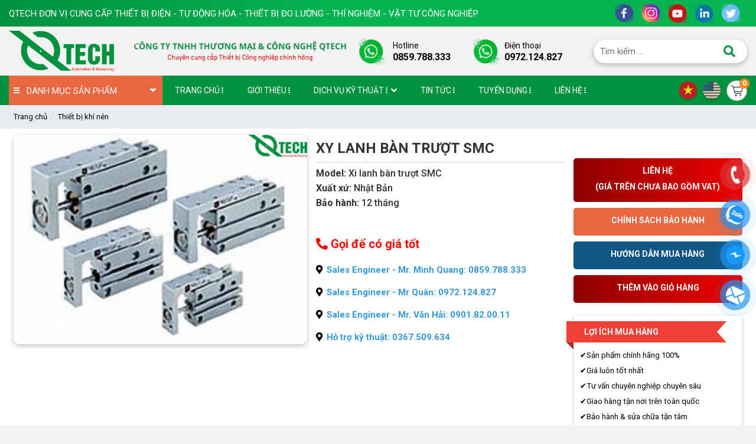

--- FILE ---
content_type: text/html; charset=UTF-8
request_url: https://vnqtech.com/xy-lanh-ban-truot-smc
body_size: 19793
content:
<style>
    .blog-product-detail{
        background-color: #fff;
    }
    .readmore a:before {
  content: "Xem thêm";
}

.readmore a.active:before {
  content: "Thu gọn";
}

</style>

<!DOCTYPE html>
<html lang="vi">

<head>
    <meta charset="utf-8">
    <meta name="viewport" content="width=device-width, initial-scale=1">
    <title> XY LANH BÀN TRƯỢT SMC | QTECH </title>
    <meta http-equiv="Content-Type" content="text/html; charset=UTF-8" />
    <meta http-equiv="Content-Language" content="vi" />
    <meta name="keywords" content="" />
    <meta name="description" content="XY LANH BÀN TRƯỢT SMC - Kích thướt (mm): 6 | 10 | 16 | 20 - Kích thướt bộ phận dẫn hướng: 5 | 7 | 9 | 12 - Lưu chất: khí nén - Tác động: dạng 2 tác động - Kích thướt cổng cấp: M5 x 08 - Áp suất hoạt động tối thiểu: 015 MPa, 006 MPa, 0,05 MPa - Áp suất hoạt động tối đa: 07 MPa" />
    <meta name="abstract" content="XY LANH BÀN TRƯỢT SMC - Kích thướt (mm): 6 | 10 | 16 | 20 - Kích thướt bộ phận dẫn hướng: 5 | 7 | 9 | 12 - Lưu chất: khí nén - Tác động: dạng 2 tác động - Kích thướt cổng cấp: M5 x 08 - Áp suất hoạt động tối thiểu: 015 MPa, 006 MPa, 0,05 MPa - Áp suất hoạt động tối đa: 07 MPa" />
    <meta name="ROBOTS" content="Metaflow" />
    <meta name="ROBOTS" content="index, follow, all" />
    <meta name="AUTHOR" content="XY LANH BÀN TRƯỢT SMC | QTECH" />
    <meta name="revisit-after" content="1 days" />
    <meta name="viewport" content="width=device-width, initial-scale=1.0" />
    <meta property="og:image" content="storage/product_import/xy-lanh-ban-truot-smc.jpg" />
    <meta property="og:image:alt" content="storage/product_import/xy-lanh-ban-truot-smc.jpg" />
    <meta name="google-site-verification" content="YmX36UBck71Jr9HovpCP_AbmnKfcPOIG7pQVBu9abKg" />
  <meta name="referrer" content="strict-origin-when-cross-origin">

    <meta property="og:url" content="https://vnqtech.com/xy-lanh-ban-truot-smc" />
    <meta property="og:type" content="article">
    <meta property="og:title" content="XY LANH BÀN TRƯỢT SMC | QTECH">
    <meta property="og:description" content="XY LANH BÀN TRƯỢT SMC - Kích thướt (mm): 6 | 10 | 16 | 20 - Kích thướt bộ phận dẫn hướng: 5 | 7 | 9 | 12 - Lưu chất: khí nén - Tác động: dạng 2 tác động - Kích thướt cổng cấp: M5 x 08 - Áp suất hoạt động tối thiểu: 015 MPa, 006 MPa, 0,05 MPa - Áp suất hoạt động tối đa: 07 MPa">
    <link rel="alternate" href="https://vnqtech.com/xy-lanh-ban-truot-smc" hreflang="vi-vn" />
    <link rel="canonical" href="https://vnqtech.com/xy-lanh-ban-truot-smc" />
    <link rel="shortcut icon" href="https://vnqtech.com/favicon.ico" />
    <script type="text/javascript" src="https://vnqtech.com/lib/jquery/jquery-3.2.1.min.js "></script>
    <link rel="stylesheet" href="https://fonts.googleapis.com/css?family=Source+Sans+Pro:300,400,400i,700&display=fallback">
    <link rel="stylesheet" type="text/css" href="https://vnqtech.com/lib/bootstrap-4.5.3-dist/css/bootstrap.min.css">
    
    <link rel="stylesheet" type="text/css" href="https://vnqtech.com/font/fontawesome-5.13.1/css/all.min.css">
    <link rel="stylesheet" type="text/css" href="https://vnqtech.com/lib/wow/css/animate.css">
    <link rel="stylesheet" type="text/css" href="https://vnqtech.com/lib/slick-1.8.1/css/slick.css">
    <link rel="stylesheet" type="text/css" href="https://vnqtech.com/lib/slick-1.8.1/css/slick-theme.css">
    <link rel="stylesheet" type="text/css" href="https://vnqtech.com/lib/lightbox-plus/css/lightbox.min.css">
    <link rel="stylesheet" type="text/css" href="https://vnqtech.com/frontend/css/reset.css">
    <link rel="stylesheet" type="text/css" href="https://vnqtech.com/frontend/css/jquery.fancybox.min.css">
     
    <link rel="stylesheet" type="text/css" href="https://vnqtech.com/frontend/css/stylesheet-2.css">
    <link rel="stylesheet" type="text/css" href="https://vnqtech.com/frontend/css/header.css">
    <link rel="stylesheet" type="text/css" href="https://vnqtech.com/frontend/css/footer.css">
    <link rel="stylesheet" type="text/css" href="https://vnqtech.com/frontend/css/cart.css">
    <link rel="stylesheet" type="text/css" href="https://vnqtech.com/frontend/css/utilities.css">
    </head>

<body class="template-search">
    <div class="wrapper home">
        <style>
    .hotline_top {
        display: flex;
        justify-content: space-evenly;
    }

    .header-top {
        padding: 5px 0;
        background: linear-gradient(90deg, rgba(0, 145, 63, 1) 0%, rgba(5, 180, 81, 1) 47%, rgba(6, 181, 82, 1) 90%);
    }

    .box-header-top {
        display: flex;
        justify-content: space-between;
    }


    .social-header li a {
        color: #00923f;
    display: inline-block;
    border-radius: 100%;
    }

    .home-top-left {
        visibility: hidden;
        transform: translateY(10px);
    }
</style>
<div class="menu_fix_mobile">
    <div class="close-menu">
        <a href="javascript:;" id="close-menu-button">
            <i class="fa fa-times" aria-hidden="true"></i>
        </a>
    </div>
    <ul class="nav-main">
        <li class="nav-item ">
            <a href="https://vnqtech.com"><span>Trang chủ</span></a>
        </li>

        

        <li class="nav-item ">
            <a href="https://vnqtech.com/gioi-thieu"><span>Giới thiệu</span>
                                                                <svg xmlns="http://www.w3.org/2000/svg" viewBox="0 0 128 512">
                    <path d="M64 360a56 56 0 1 0 0 112 56 56 0 1 0 0-112zm0-160a56 56 0 1 0 0 112 56 56 0 1 0 0-112zM120 96A56 56 0 1 0 8 96a56 56 0 1 0 112 0z"></path>
                </svg>
            </a>
                                                </li>
    
        <li class="nav-item ">
            <a href="https://vnqtech.com/dich-vu-ky-thuat"><span>Dịch vụ kỹ thuật</span>
                                                <i class="fa fa-angle-down mn-icon"></i>
                                                <svg xmlns="http://www.w3.org/2000/svg" viewBox="0 0 128 512">
                    <path d="M64 360a56 56 0 1 0 0 112 56 56 0 1 0 0-112zm0-160a56 56 0 1 0 0 112 56 56 0 1 0 0-112zM120 96A56 56 0 1 0 8 96a56 56 0 1 0 112 0z"></path>
                </svg>
            </a>
                                                <ul class="nav-sub">
                                                    <li class="">
    <a href="https://vnqtech.com/bao-duong-va-sua-chua-thiet-bi"><span>Bảo dưỡng và sửa chữa thiết bị</span>
                                </a>
                </li>


                                                    <li class="">
    <a href="https://vnqtech.com/dich-vu-hieu-chuan-kiem-dinh"><span>Dịch vụ hiệu chuẩn kiểm định</span>
                                </a>
                </li>


                                                    <li class="">
    <a href="https://vnqtech.com/nang-cap-he-thong"><span>Nâng cấp hệ thống</span>
                                </a>
                </li>


                                            </ul>
                                    </li>
    






                        <li class="nav-item">
            <a href="https://vnqtech.com/thiet-bi-tu-dong-hoa"><span>Thiết bị tự động hóa</span>
                                <i class="fa fa-angle-down mn-icon"></i>
                            </a>
                        <ul class="nav-sub">
                                <li class="">
                    <a href="https://vnqtech.com/bien-tan"><span>Biến tần</span>
                                                <i class="fa fa-angle-down mn-icon"></i>
                                            </a>
                                        <ul class="nav-sub-child">
                                                <li class="">
                            <a href="https://vnqtech.com/bien-tan-invt-bpj1"><span>Biến tần INVT BPJ1</span></a>
                        </li>
                                                <li class="">
                            <a href="https://vnqtech.com/bien-tan-fuji"><span>Biến tần Fuji</span></a>
                        </li>
                                                <li class="">
                            <a href="https://vnqtech.com/bien-tan-ls-ig5a-1"><span>Biến tần LS IG5A</span></a>
                        </li>
                                                <li class="">
                            <a href="https://vnqtech.com/bien-tan-mitsubishi-fr-f820"><span>Biến tần Mitsubishi FR-F820</span></a>
                        </li>
                                                <li class="">
                            <a href="https://vnqtech.com/bien-tan-mitsubishi-fr-f840"><span>Biến tần Mitsubishi FR-F840</span></a>
                        </li>
                                                <li class="">
                            <a href="https://vnqtech.com/bien-tan-mitsubishi-fr-e700"><span>Biến tần Mitsubishi FR-E700</span></a>
                        </li>
                                                <li class="">
                            <a href="https://vnqtech.com/bien-tan-mitsubishi-fr-a820"><span>Biến tần Mitsubishi FR-A820</span></a>
                        </li>
                                                <li class="">
                            <a href="https://vnqtech.com/bien-tan-mitsubishi-fr-d720"><span>Biến tần Mitsubishi FR-D720</span></a>
                        </li>
                                                <li class="">
                            <a href="https://vnqtech.com/bien-tan-mitsubishi-fr-f720"><span>Biến tần Mitsubishi FR-F720</span></a>
                        </li>
                                                <li class="">
                            <a href="https://vnqtech.com/bien-tan-mitsubishi-fr-f740"><span>Biến tần Mitsubishi FR-F740</span></a>
                        </li>
                                                <li class="">
                            <a href="https://vnqtech.com/bien-tan-mitsubishi-fr-d740"><span>Biến tần Mitsubishi FR-D740</span></a>
                        </li>
                                                <li class="">
                            <a href="https://vnqtech.com/bien-tan-mitsubishi-fr-e720-1"><span>Biến tần Mitsubishi FR-E720</span></a>
                        </li>
                                                <li class="">
                            <a href="https://vnqtech.com/bien-tan-mitsubishi-fr-a840"><span>Biến tần Mitsubishi FR-A840</span></a>
                        </li>
                                                <li class="">
                            <a href="https://vnqtech.com/bien-tan-v20-siemens"><span>Biến tần V20 Siemens</span></a>
                        </li>
                                                <li class="">
                            <a href="https://vnqtech.com/bien-tan-invt-gd800-1"><span>Biến tần INVT GD800</span></a>
                        </li>
                                                <li class="">
                            <a href="https://vnqtech.com/bien-tan-invt-gd5000"><span>Biến tần INVT GD5000</span></a>
                        </li>
                                                <li class="">
                            <a href="https://vnqtech.com/bien-tan-invt-gd350-1"><span>Biến tần INVT GD350</span></a>
                        </li>
                                                <li class="">
                            <a href="https://vnqtech.com/bien-tan-invt-gd300-1"><span>Biến tần INVT GD300</span></a>
                        </li>
                                                <li class="">
                            <a href="https://vnqtech.com/bien-tan-invt-gd200a"><span>Biến tần INVT GD200A</span></a>
                        </li>
                                                <li class="">
                            <a href="https://vnqtech.com/bien-tan-invt-gd35-1"><span>Biến tần INVT GD35</span></a>
                        </li>
                                                <li class="">
                            <a href="https://vnqtech.com/bien-tan-invt-gd20"><span>Biến tần INVT GD20</span></a>
                        </li>
                                                <li class="">
                            <a href="https://vnqtech.com/bien-tan-invt-gd10"><span>Biến tần INVT GD10</span></a>
                        </li>
                                                <li class="">
                            <a href="https://vnqtech.com/bien-tan-siemens-g120x"><span>Biến tần Siemens G120X</span></a>
                        </li>
                                                <li class="">
                            <a href="https://vnqtech.com/bien-tan-siemens-g120c"><span>Biến tần Siemens G120C</span></a>
                        </li>
                                                <li class="">
                            <a href="https://vnqtech.com/bien-tan-siemens-g120"><span>Biến tần Siemens G120</span></a>
                        </li>
                                                <li class="">
                            <a href="https://vnqtech.com/bien-tan-siemens-g110"><span>Biến tần Siemens G110</span></a>
                        </li>
                                            </ul>
                                    </li>
                                <li class="">
                    <a href="https://vnqtech.com/bo-lap-trinh-plc"><span>Bộ điều khiển lập trình PLC</span>
                                                <i class="fa fa-angle-down mn-icon"></i>
                                            </a>
                                        <ul class="nav-sub-child">
                                                <li class="">
                            <a href="https://vnqtech.com/plc-s7-1200-siemens"><span>PLC S7-1200 SIEMENS</span></a>
                        </li>
                                                <li class="">
                            <a href="https://vnqtech.com/plc-s7-300-siemens"><span>PLC S7-300 SIEMENS</span></a>
                        </li>
                                                <li class="">
                            <a href="https://vnqtech.com/plc-s7-200-siemens"><span>Bộ lập trình PLC S7-200 Siemens</span></a>
                        </li>
                                                <li class="">
                            <a href="https://vnqtech.com/plc-s7-400-siemens-1"><span>Bộ lập trình PLC S7-400 Siemens</span></a>
                        </li>
                                                <li class="">
                            <a href="https://vnqtech.com/plc-s7-1500-siemens"><span>PLC S7-1500 Siemens</span></a>
                        </li>
                                            </ul>
                                    </li>
                                <li class="">
                    <a href="https://vnqtech.com/man-hinh-hmi"><span>Màn hình HMI</span>
                                            </a>
                                    </li>
                                <li class="">
                    <a href="https://vnqtech.com/bo-khoi-dong-dong-co"><span>Bộ khởi động động cơ</span>
                                            </a>
                                    </li>
                                <li class="">
                    <a href="https://vnqtech.com/khoi-dong-tu"><span>Khởi động từ</span>
                                            </a>
                                    </li>
                                <li class="">
                    <a href="https://vnqtech.com/khoi-dong-mem"><span>Khởi động mềm</span>
                                            </a>
                                    </li>
                                <li class="">
                    <a href="https://vnqtech.com/servo"><span>Servo</span>
                                            </a>
                                    </li>
                                <li class="">
                    <a href="https://vnqtech.com/bo-nguon"><span>Bộ nguồn</span>
                                            </a>
                                    </li>
                                <li class="">
                    <a href="https://vnqtech.com/ro-le-relay"><span>Rơ le (Relay)</span>
                                            </a>
                                    </li>
                                <li class="">
                    <a href="https://vnqtech.com/cong-tac-hanh-trinh"><span>Công tắc hành trình</span>
                                            </a>
                                    </li>
                                <li class="">
                    <a href="https://vnqtech.com/bo-dieu-khien"><span>Bộ điều khiển</span>
                                            </a>
                                    </li>
                                <li class="">
                    <a href="https://vnqtech.com/phan-mem-scada"><span>Phần mềm Scada</span>
                                            </a>
                                    </li>
                                <li class="">
                    <a href="https://vnqtech.com/thiet-bi-tu-dong-hoa-noi-bat"><span>Thiết bị tự động hóa nổi bật</span>
                                            </a>
                                    </li>
                            </ul>
                    </li>
                <li class="nav-item">
            <a href="https://vnqtech.com/thiet-bi-khi-nen"><span>Thiết bị khí nén</span>
                                <i class="fa fa-angle-down mn-icon"></i>
                            </a>
                        <ul class="nav-sub">
                                <li class="">
                    <a href="https://vnqtech.com/xi-lanh"><span>Xi lanh</span>
                                                <i class="fa fa-angle-down mn-icon"></i>
                                            </a>
                                        <ul class="nav-sub-child">
                                                <li class="">
                            <a href="https://vnqtech.com/xy-lanh-festo"><span>Xy Lanh Festo</span></a>
                        </li>
                                                <li class="">
                            <a href="https://vnqtech.com/xy-lanh-smc"><span>Xy Lanh SMC</span></a>
                        </li>
                                                <li class="">
                            <a href="https://vnqtech.com/xy-lanh-airtac"><span>Xy Lanh Airtac</span></a>
                        </li>
                                            </ul>
                                    </li>
                                <li class="">
                    <a href="https://vnqtech.com/van-khi-nen"><span>Van khí nén</span>
                                                <i class="fa fa-angle-down mn-icon"></i>
                                            </a>
                                        <ul class="nav-sub-child">
                                                <li class="">
                            <a href="https://vnqtech.com/van-festo"><span>Van Festo</span></a>
                        </li>
                                            </ul>
                                    </li>
                                <li class="">
                    <a href="https://vnqtech.com/bo-loc-khi"><span>Bộ lọc khí</span>
                                            </a>
                                    </li>
                                <li class="">
                    <a href="https://vnqtech.com/safety-vale"><span>SAFETY VALE</span>
                                            </a>
                                    </li>
                                <li class="">
                    <a href="https://vnqtech.com/cam-bien-khi-nen"><span>Cảm biến</span>
                                            </a>
                                    </li>
                                <li class="">
                    <a href="https://vnqtech.com/phu-kien-khi-nen"><span>Phụ kiện khí nén</span>
                                            </a>
                                    </li>
                            </ul>
                    </li>
                <li class="nav-item">
            <a href="https://vnqtech.com/thiet-bi-do-luong-dien-dien-tu"><span>Thiết bị đo điện - điện tử</span>
                                <i class="fa fa-angle-down mn-icon"></i>
                            </a>
                        <ul class="nav-sub">
                                <li class="">
                    <a href="https://vnqtech.com/thiet-bi-do-dong-ro-elcd-loop-rcd"><span>Thiết bị đo dòng rò, ELCD, LOOP, RCD</span>
                                            </a>
                                    </li>
                                <li class="">
                    <a href="https://vnqtech.com/thiet-bi-kiem-tra-dien-ap-cao"><span>Thiết bị kiểm tra điện áp cao</span>
                                            </a>
                                    </li>
                                <li class="">
                    <a href="https://vnqtech.com/thiet-bi-do-luong-noi-bat"><span>Thiết bị đo lường nổi bật</span>
                                            </a>
                                    </li>
                                <li class="">
                    <a href="https://vnqtech.com/thiet-bi-phan-tich-tam-pin-nang-luong-mat-troi"><span>Thiết bị phân tích tấm pin năng lượng mặt trời</span>
                                            </a>
                                    </li>
                                <li class="">
                    <a href="https://vnqtech.com/thiet-bi-kiem-tra-pin-ac-quy"><span>Thiết bị kiểm tra Pin-Ắc quy</span>
                                            </a>
                                    </li>
                                <li class="">
                    <a href="https://vnqtech.com/thiet-bi-do-lcr-dien-cam-ung-henry-tu-dien-dien-tro"><span>Thiết bị đo LCR (điện cảm ứng /Henry, tụ điện, điện trở)</span>
                                            </a>
                                    </li>
                                <li class="">
                    <a href="https://vnqtech.com/thiet-bi-kiem-tra-dien-ap-thap"><span>Thiết bị kiểm tra điện áp thấp</span>
                                            </a>
                                    </li>
                                <li class="">
                    <a href="https://vnqtech.com/thiet-bi-do-va-phan-tich-cong-suat-1"><span>Thiết bị đo và phân tích công suất</span>
                                            </a>
                                    </li>
                                <li class="">
                    <a href="https://vnqtech.com/thiet-bi-do-megaom-dien-tro-cach-dien"><span>Thiết bị đo megaohm (điện trở cách điện)</span>
                                            </a>
                                    </li>
                                <li class="">
                    <a href="https://vnqtech.com/ampe-kim"><span>Ampe kìm</span>
                                            </a>
                                    </li>
                                <li class="">
                    <a href="https://vnqtech.com/thiet-bi-do-dien-tu-truong"><span>Thiết bị đo điện từ trường</span>
                                            </a>
                                    </li>
                                <li class="">
                    <a href="https://vnqtech.com/thiet-bi-do-dien-tro-dat-dien-tro-suat"><span>Thiết bị đo điện trở đất - điện trở suất</span>
                                            </a>
                                    </li>
                                <li class="">
                    <a href="https://vnqtech.com/thiet-bi-do-da-nang"><span>Thiết bị đo đa năng</span>
                                            </a>
                                    </li>
                                <li class="">
                    <a href="https://vnqtech.com/phu-kien-do"><span>Phụ kiện đo</span>
                                            </a>
                                    </li>
                                <li class="">
                    <a href="https://vnqtech.com/may-do-toc-do-vong-quay"><span>Máy đo tốc độ vòng quay</span>
                                            </a>
                                    </li>
                                <li class="">
                    <a href="https://vnqtech.com/do-thu-tu-pha"><span>Đo thứ tự pha</span>
                                            </a>
                                    </li>
                                <li class="">
                    <a href="https://vnqtech.com/dong-ho-van-nang"><span>Đồng hồ vạn năng</span>
                                            </a>
                                    </li>
                            </ul>
                    </li>
                <li class="nav-item">
            <a href="https://vnqtech.com/thiet-bi-do-co-khi-chinh-xac"><span>Thiết bị đo cơ khí chính xác</span>
                                <i class="fa fa-angle-down mn-icon"></i>
                            </a>
                        <ul class="nav-sub">
                                <li class="">
                    <a href="https://vnqtech.com/panme-do-ngoai-co-khi"><span>Panme đo ngoài cơ khí</span>
                                            </a>
                                    </li>
                                <li class="">
                    <a href="https://vnqtech.com/thuoc-cap-co-khi"><span>Thước cặp cơ khí</span>
                                            </a>
                                    </li>
                                <li class="">
                    <a href="https://vnqtech.com/thuoc-cap-dien-tu"><span>Thước cặp điện tử</span>
                                            </a>
                                    </li>
                                <li class="">
                    <a href="https://vnqtech.com/may-do-do-bong-do-nham"><span>Máy đo độ bóng - Độ nhám</span>
                                            </a>
                                    </li>
                                <li class="">
                    <a href="https://vnqtech.com/thiet-bi-do-do-day-vat-lieu"><span>Thiết bị đo độ dày vật liệu</span>
                                            </a>
                                    </li>
                                <li class="">
                    <a href="https://vnqtech.com/panme-do-ngoai-dien-tu"><span>Panme đo ngoài điện tử</span>
                                            </a>
                                    </li>
                                <li class="">
                    <a href="https://vnqtech.com/panme-do-trong-co-khi"><span>Panme đo trong cơ khí</span>
                                            </a>
                                    </li>
                                <li class="">
                    <a href="https://vnqtech.com/thuoc-do-do-cao-dien-tu"><span>Thước đo độ cao điện tử</span>
                                            </a>
                                    </li>
                                <li class="">
                    <a href="https://vnqtech.com/thuoc-cap-dong-ho"><span>Thước cặp đồng hồ</span>
                                            </a>
                                    </li>
                                <li class="">
                    <a href="https://vnqtech.com/thuoc-do-do-cao-dong-ho"><span>Thước đo độ cao đồng hồ</span>
                                            </a>
                                    </li>
                                <li class="">
                    <a href="https://vnqtech.com/dong-ho-so"><span>Đồng hồ so</span>
                                            </a>
                                    </li>
                                <li class="">
                    <a href="https://vnqtech.com/may-do-do-cung"><span>Máy đo độ cứng</span>
                                            </a>
                                    </li>
                                <li class="">
                    <a href="https://vnqtech.com/chan-de-tu-de-panme"><span>Chân đế từ - Đế panme</span>
                                            </a>
                                    </li>
                                <li class="">
                    <a href="https://vnqtech.com/may-can-chinh-dong-tam-puli-day-dai"><span>Máy cân chỉnh đồng tâm, puli, dây đai</span>
                                            </a>
                                    </li>
                            </ul>
                    </li>
                <li class="nav-item">
            <a href="https://vnqtech.com/thiet-bi-do-nhiet-do"><span>Thiết bị đo nhiệt độ</span>
                                <i class="fa fa-angle-down mn-icon"></i>
                            </a>
                        <ul class="nav-sub">
                                <li class="">
                    <a href="https://vnqtech.com/dau-do-nhiet-do"><span>Cảm biến đo nhiệt độ</span>
                                            </a>
                                    </li>
                                <li class="">
                    <a href="https://vnqtech.com/dau-do-nhiet-do-1"><span>Đầu đo nhiệt độ</span>
                                            </a>
                                    </li>
                                <li class="">
                    <a href="https://vnqtech.com/camera-do-nhiet-do"><span>Camera đo nhiệt độ</span>
                                            </a>
                                    </li>
                                <li class="">
                    <a href="https://vnqtech.com/may-do-nhiet-do-bang-hong-ngoai"><span>Máy đo nhiệt độ bằng hồng ngoại</span>
                                            </a>
                                    </li>
                                <li class="">
                    <a href="https://vnqtech.com/may-do-nhiet-do-tiep-xuc"><span>Máy đo nhiệt độ tiếp xúc</span>
                                            </a>
                                    </li>
                            </ul>
                    </li>
                <li class="nav-item">
            <a href="https://vnqtech.com/thiet-bi-do-do-am"><span>Thiết bị đo độ ẩm</span>
                                <i class="fa fa-angle-down mn-icon"></i>
                            </a>
                        <ul class="nav-sub">
                                <li class="">
                    <a href="https://vnqtech.com/thiet-bi-do-do-am-go-be-tong-vat-lieu"><span>Thiết bị đo độ ẩm gỗ - Bê tông - Vật liệu</span>
                                            </a>
                                    </li>
                                <li class="">
                    <a href="https://vnqtech.com/may-do-do-am-dat"><span>Máy đo độ ẩm đất</span>
                                            </a>
                                    </li>
                                <li class="">
                    <a href="https://vnqtech.com/may-do-do-am-vai"><span>Máy đo độ ẩm vải</span>
                                            </a>
                                    </li>
                                <li class="">
                    <a href="https://vnqtech.com/may-do-do-am-nong-san"><span>Máy đo độ ẩm nông sản</span>
                                            </a>
                                    </li>
                                <li class="">
                    <a href="https://vnqtech.com/may-do-do-am-giay"><span>Máy đo độ ẩm giấy</span>
                                            </a>
                                    </li>
                                <li class="">
                    <a href="https://vnqtech.com/may-hut-am"><span>Máy hút ẩm</span>
                                            </a>
                                    </li>
                                <li class="">
                    <a href="https://vnqtech.com/may-tao-am"><span>Máy tạo ẩm</span>
                                            </a>
                                    </li>
                                <li class="">
                    <a href="https://vnqtech.com/may-do-do-am-da"><span>Máy đo độ ẩm da</span>
                                            </a>
                                    </li>
                                <li class="">
                    <a href="https://vnqtech.com/may-do-do-am-thuc-pham"><span>Máy đo độ ẩm thực phẩm</span>
                                            </a>
                                    </li>
                                <li class="">
                    <a href="https://vnqtech.com/may-do-do-am-khong-khi"><span>Máy đo độ ẩm không khí</span>
                                            </a>
                                    </li>
                                <li class="">
                    <a href="https://vnqtech.com/may-do-do-am-da-nang"><span>Máy đo độ ẩm đa năng</span>
                                            </a>
                                    </li>
                            </ul>
                    </li>
                <li class="nav-item">
            <a href="https://vnqtech.com/may-do-khi"><span>Máy đo khí</span>
                                <i class="fa fa-angle-down mn-icon"></i>
                            </a>
                        <ul class="nav-sub">
                                <li class="">
                    <a href="https://vnqtech.com/may-do-khi-thai"><span>Máy đo khí thải</span>
                                            </a>
                                    </li>
                                <li class="">
                    <a href="https://vnqtech.com/may-do-khi-don"><span>Máy đo khí đơn</span>
                                            </a>
                                    </li>
                                <li class="">
                    <a href="https://vnqtech.com/may-do-khi-da-chi-tieu"><span>Máy đo khí đa chỉ tiêu</span>
                                            </a>
                                    </li>
                            </ul>
                    </li>
                <li class="nav-item">
            <a href="https://vnqtech.com/thiet-bi-do-va-phan-tich-chat-luong-nuoc"><span>Thiết bị đo và phân tích chất lượng nước</span>
                                <i class="fa fa-angle-down mn-icon"></i>
                            </a>
                        <ul class="nav-sub">
                                <li class="">
                    <a href="https://vnqtech.com/may-do-do-ph"><span>Máy đo độ PH</span>
                                            </a>
                                    </li>
                                <li class="">
                    <a href="https://vnqtech.com/may-do-do-man"><span>Máy đo độ mặn</span>
                                            </a>
                                    </li>
                                <li class="">
                    <a href="https://vnqtech.com/may-do-do-ngot"><span>Máy đo độ ngọt</span>
                                            </a>
                                    </li>
                                <li class="">
                    <a href="https://vnqtech.com/may-do-do-duc"><span>Máy đo độ đục</span>
                                            </a>
                                    </li>
                                <li class="">
                    <a href="https://vnqtech.com/may-do-da-chi-tieu-nuoc"><span>Máy đo đa chỉ tiêu nước</span>
                                            </a>
                                    </li>
                                <li class="">
                    <a href="https://vnqtech.com/may-do-do-cung-nuoc"><span>Máy đo độ cứng nước</span>
                                            </a>
                                    </li>
                                <li class="">
                    <a href="https://vnqtech.com/may-do-clo-chlorine"><span>Máy đo Chlorine</span>
                                            </a>
                                    </li>
                                <li class="">
                    <a href="https://vnqtech.com/may-do-oxy-hoa-tan-do"><span>Máy đo oxy hoà tan DO</span>
                                            </a>
                                    </li>
                                <li class="">
                    <a href="https://vnqtech.com/bo-dieu-khien-cam-bien-do-ph-online"><span>Bộ điều khiển, cảm biến đo pH Online</span>
                                            </a>
                                    </li>
                                <li class="">
                    <a href="https://vnqtech.com/bom-dinh-luong"><span>Bơm định lượng</span>
                                            </a>
                                    </li>
                                <li class="">
                    <a href="https://vnqtech.com/bo-dieu-khien-cam-bien-do-do-dan-dien-ec-tds-online"><span>Bộ điều khiển, cảm biến đo độ dẫn điện EC/TDS Online</span>
                                            </a>
                                    </li>
                                <li class="">
                    <a href="https://vnqtech.com/may-do-nong-do-ammonia"><span>Máy đo nồng độ Ammonia</span>
                                            </a>
                                    </li>
                                <li class="">
                    <a href="https://vnqtech.com/thiet-bi-do-oxy-hoa-khu-orp"><span>Thiết bị đo Oxy hóa khử ORP</span>
                                            </a>
                                    </li>
                                <li class="">
                    <a href="https://vnqtech.com/thiet-bi-do-do-dan-dien-ec"><span>Thiết bị đo độ dẫn điện, EC</span>
                                            </a>
                                    </li>
                            </ul>
                    </li>
                <li class="nav-item">
            <a href="https://vnqtech.com/can-dien-tu-co-khi"><span>Cân điện tử - Cơ khí</span>
                                <i class="fa fa-angle-down mn-icon"></i>
                            </a>
                        <ul class="nav-sub">
                                <li class="">
                    <a href="https://vnqtech.com/can-phan-tich-am"><span>Cân phân tích ẩm</span>
                                            </a>
                                    </li>
                                <li class="">
                    <a href="https://vnqtech.com/can-phan-tich"><span>Cân phân tích</span>
                                            </a>
                                    </li>
                                <li class="">
                    <a href="https://vnqtech.com/can-ky-thuat"><span>Cân kỹ thuật</span>
                                            </a>
                                    </li>
                                <li class="">
                    <a href="https://vnqtech.com/can-dem"><span>Cân đếm</span>
                                            </a>
                                    </li>
                                <li class="">
                    <a href="https://vnqtech.com/can-ban"><span>Cân bàn</span>
                                            </a>
                                    </li>
                                <li class="">
                    <a href="https://vnqtech.com/can-treo"><span>Cân treo</span>
                                            </a>
                                    </li>
                            </ul>
                    </li>
                <li class="nav-item">
            <a href="https://vnqtech.com/thiet-bi-do-chuyen-dung"><span>Thiết bị đo chuyên dụng</span>
                                <i class="fa fa-angle-down mn-icon"></i>
                            </a>
                        <ul class="nav-sub">
                                <li class="">
                    <a href="https://vnqtech.com/may-do-do-day-lop-phu"><span>Máy đo độ dày lớp phủ</span>
                                            </a>
                                    </li>
                                <li class="">
                    <a href="https://vnqtech.com/may-do-do-rung-gia-toc-can-bang-dong"><span>Máy đo độ rung - Gia tốc - Cân bằng động</span>
                                            </a>
                                    </li>
                                <li class="">
                    <a href="https://vnqtech.com/may-do-luc-cang-luc-nen-mo-men-xoan"><span>Máy đo lực căng - lực nén - mô men xoắn</span>
                                            </a>
                                    </li>
                                <li class="">
                    <a href="https://vnqtech.com/may-do-do-bam-dinh-son"><span>Máy đo độ bám dính sơn</span>
                                            </a>
                                    </li>
                                <li class="">
                    <a href="https://vnqtech.com/may-do-mau"><span>Máy đo màu</span>
                                            </a>
                                    </li>
                                <li class="">
                    <a href="https://vnqtech.com/may-do-khoang-cach-can-muc-may-thuy-binh"><span>Máy đo khoảng cách</span>
                                            </a>
                                    </li>
                                <li class="">
                    <a href="https://vnqtech.com/may-can-muc-may-thuy-binh"><span>Máy cân mực - Máy thủy bình</span>
                                            </a>
                                    </li>
                                <li class="">
                    <a href="https://vnqtech.com/may-do-luu-luong-nuoc"><span>Máy đo lưu lượng nước</span>
                                            </a>
                                    </li>
                                <li class="">
                    <a href="https://vnqtech.com/may-do-kim-loai"><span>Máy dò kim loại</span>
                                            </a>
                                    </li>
                                <li class="">
                    <a href="https://vnqtech.com/may-dinh-vi-gps"><span>Máy định vị GPS</span>
                                            </a>
                                    </li>
                            </ul>
                    </li>
                <li class="nav-item">
            <a href="https://vnqtech.com/thiet-bi-hoa-chat-phong-thi-nghiem"><span>Thiết bị hóa chất phòng thí nghiệm</span>
                                <i class="fa fa-angle-down mn-icon"></i>
                            </a>
                        <ul class="nav-sub">
                                <li class="">
                    <a href="https://vnqtech.com/tu-say"><span>Tủ sấy</span>
                                            </a>
                                    </li>
                                <li class="">
                    <a href="https://vnqtech.com/lo-nung"><span>Lò Nung</span>
                                            </a>
                                    </li>
                                <li class="">
                    <a href="https://vnqtech.com/tu-am"><span>Tủ ấm</span>
                                            </a>
                                    </li>
                                <li class="">
                    <a href="https://vnqtech.com/thiet-bi-do-cod-bod"><span>Thiết bị đo COD - BOD</span>
                                            </a>
                                    </li>
                                <li class="">
                    <a href="https://vnqtech.com/may-ly-tam"><span>Máy ly tâm</span>
                                            </a>
                                    </li>
                            </ul>
                    </li>
                <li class="nav-item">
            <a href="https://vnqtech.com/thiet-bi-tinh-dien"><span>Thiết bị tĩnh điện</span>
                                <i class="fa fa-angle-down mn-icon"></i>
                            </a>
                        <ul class="nav-sub">
                                <li class="">
                    <a href="https://vnqtech.com/may-do-tinh-dien"><span>Máy đo tĩnh điện</span>
                                            </a>
                                    </li>
                                <li class="">
                    <a href="https://vnqtech.com/thiet-bi-khu-tinh-dien-ion"><span>Thiết bị khử tĩnh điện (Ion)</span>
                                            </a>
                                    </li>
                                <li class="">
                    <a href="https://vnqtech.com/may-do-dien-tro-be-mat"><span>Máy đo điện trở bề mặt</span>
                                            </a>
                                    </li>
                            </ul>
                    </li>
                <li class="nav-item">
            <a href="https://vnqtech.com/thiet-bi-do-moi-truong-chat-long-thuc-pham"><span>Thiết bị đo môi trường, chất lỏng, thực phẩm</span>
                                <i class="fa fa-angle-down mn-icon"></i>
                            </a>
                        <ul class="nav-sub">
                                <li class="">
                    <a href="https://vnqtech.com/thiet-bi-do-dem-bui"><span>Thiết bị đo đếm bụi</span>
                                            </a>
                                    </li>
                                <li class="">
                    <a href="https://vnqtech.com/may-do-anh-sang"><span>Máy đo ánh sáng</span>
                                            </a>
                                    </li>
                                <li class="">
                    <a href="https://vnqtech.com/may-do-toc-do-luu-luong-ap-suat-nhiet-do-gio"><span>Máy đo tốc độ, lưu lượng, áp suất, nhiệt độ gió</span>
                                            </a>
                                    </li>
                                <li class="">
                    <a href="https://vnqtech.com/thiet-bi-do-tia-hong-ngoai-tia-cuc-tim-tia-uvc-uvb-uva"><span>Thiết bị đo tia hồng ngoại, tia cực tím, tia UVC, UVB, UVA</span>
                                            </a>
                                    </li>
                                <li class="">
                    <a href="https://vnqtech.com/may-do-do-on-am-thanh"><span>Máy đo độ ồn - âm thanh</span>
                                            </a>
                                    </li>
                                <li class="">
                    <a href="https://vnqtech.com/thiet-bi-do-nhiet-do-do-am-diem-suong"><span>Thiết bị đo nhiệt độ, độ ẩm, điểm sương</span>
                                            </a>
                                    </li>
                                <li class="">
                    <a href="https://vnqtech.com/thiet-bi-do-vi-khi-hau-moi-truong-da-chuc-nang"><span>Thiết bị đo vi khí hậu môi trường đa chức năng</span>
                                            </a>
                                    </li>
                                <li class="">
                    <a href="https://vnqtech.com/may-do-ap-suat"><span>Máy đo áp suất</span>
                                            </a>
                                    </li>
                                <li class="">
                    <a href="https://vnqtech.com/thiet-bi-ghi-nhiet-do-do-am-data-logger"><span>Thiết bị ghi nhiệt độ, độ ẩm, Data Logger</span>
                                            </a>
                                    </li>
                                <li class="">
                    <a href="https://vnqtech.com/may-do-nong-do-con"><span>Máy đo nồng độ cồn</span>
                                            </a>
                                    </li>
                            </ul>
                    </li>
                <li class="nav-item">
            <a href="https://vnqtech.com/thiet-bi-thi-nghiem-dien"><span>Thiết bị thí nghiệm điện</span>
                                <i class="fa fa-angle-down mn-icon"></i>
                            </a>
                        <ul class="nav-sub">
                                <li class="">
                    <a href="https://vnqtech.com/thiet-bi-thu-nghiem-bien-ap"><span>Thiết bị thử nghiệm biến áp</span>
                                            </a>
                                    </li>
                                <li class="">
                    <a href="https://vnqtech.com/may-do-dien-tro-thap"><span>Máy đo điện trở thấp</span>
                                            </a>
                                    </li>
                                <li class="">
                    <a href="https://vnqtech.com/thiet-bi-thi-nghiem-cao-ap"><span>Thiết bị thí nghiệm cao áp</span>
                                            </a>
                                    </li>
                            </ul>
                    </li>
                <li class="nav-item">
            <a href="https://vnqtech.com/thiet-bi-quan-sat-phong-dai-kinh-hien-vi"><span>Thiết bị quan sát, phóng đại, kính hiển vi</span>
                                <i class="fa fa-angle-down mn-icon"></i>
                            </a>
                        <ul class="nav-sub">
                                <li class="">
                    <a href="https://vnqtech.com/kinh-hien-vi"><span>Kính hiển vi</span>
                                            </a>
                                    </li>
                            </ul>
                    </li>
                <li class="nav-item">
            <a href="https://vnqtech.com/dung-cu-co-khi"><span>Dụng cụ cơ khí</span>
                                <i class="fa fa-angle-down mn-icon"></i>
                            </a>
                        <ul class="nav-sub">
                                <li class="">
                    <a href="https://vnqtech.com/may-cat"><span>Máy cắt</span>
                                            </a>
                                    </li>
                                <li class="">
                    <a href="https://vnqtech.com/may-dung-pin"><span>Máy dùng pin</span>
                                            </a>
                                    </li>
                                <li class="">
                    <a href="https://vnqtech.com/may-thoi-hoi-nong"><span>Máy thổi hơi nóng</span>
                                            </a>
                                    </li>
                                <li class="">
                    <a href="https://vnqtech.com/may-ban-dinh"><span>Máy bắn đinh</span>
                                            </a>
                                    </li>
                                <li class="">
                    <a href="https://vnqtech.com/sung-van-bulong-khi-nen"><span>Súng vặn bulong khí nén</span>
                                            </a>
                                    </li>
                                <li class="">
                    <a href="https://vnqtech.com/sung-phun-son"><span>Súng phun sơn</span>
                                            </a>
                                    </li>
                                <li class="">
                    <a href="https://vnqtech.com/may-han-co-khi"><span>Máy hàn cơ khí</span>
                                            </a>
                                    </li>
                                <li class="">
                    <a href="https://vnqtech.com/may-khoan-cam-tay"><span>Máy khoan cầm tay</span>
                                            </a>
                                    </li>
                                <li class="">
                    <a href="https://vnqtech.com/may-mai-hai-da"><span>Máy mài hai đá</span>
                                            </a>
                                    </li>
                            </ul>
                    </li>
                <li class="nav-item">
            <a href="https://vnqtech.com/may-hien-song-dao-dong-ky-oscilloscope"><span>Máy hiện sóng, phân tích logic</span>
                                <i class="fa fa-angle-down mn-icon"></i>
                            </a>
                        <ul class="nav-sub">
                                <li class="">
                    <a href="https://vnqtech.com/may-hien-song-cam-tay"><span>Máy hiện sóng cầm tay</span>
                                            </a>
                                    </li>
                                <li class="">
                    <a href="https://vnqtech.com/may-hien-song-so"><span>Máy hiện sóng số</span>
                                            </a>
                                    </li>
                            </ul>
                    </li>
                <li class="nav-item">
            <a href="https://vnqtech.com/thiet-bi-hieu-chuan"><span>Thiết bị hiệu chuẩn</span>
                                <i class="fa fa-angle-down mn-icon"></i>
                            </a>
                        <ul class="nav-sub">
                                <li class="">
                    <a href="https://vnqtech.com/may-hieu-chuan-dien"><span>Máy hiệu chuẩn điện</span>
                                            </a>
                                    </li>
                            </ul>
                    </li>
                <li class="nav-item">
            <a href="https://vnqtech.com/may-han-linh-kien-dien-tu"><span>Máy hàn, tháo, lắp, làm mạch điện tử, SMT</span>
                                <i class="fa fa-angle-down mn-icon"></i>
                            </a>
                        <ul class="nav-sub">
                                <li class="">
                    <a href="https://vnqtech.com/be-han-nhung"><span>Bể hàn nhúng</span>
                                            </a>
                                    </li>
                                <li class="">
                    <a href="https://vnqtech.com/may-hut-khoi-thiec"><span>Máy hút khói thiếc</span>
                                            </a>
                                    </li>
                                <li class="">
                    <a href="https://vnqtech.com/may-han-thiec"><span>Máy hàn thiếc</span>
                                            </a>
                                    </li>
                                <li class="">
                    <a href="https://vnqtech.com/may-kho-thoi-hoi-nong"><span>Máy khò, thổi hơi nóng</span>
                                            </a>
                                    </li>
                                <li class="">
                    <a href="https://vnqtech.com/thiet-bi-gia-nhiet-bo-mach"><span>Thiết bị gia nhiệt bo mạch</span>
                                            </a>
                                    </li>
                                <li class="">
                    <a href="https://vnqtech.com/may-han-chipset-bga"><span>Máy hàn chipset BGA</span>
                                            </a>
                                    </li>
                                <li class="">
                    <a href="https://vnqtech.com/may-nho-keo"><span>Máy nhỏ keo</span>
                                            </a>
                                    </li>
                                <li class="">
                    <a href="https://vnqtech.com/thiet-bi-kiem-tra-nhiet-do-may-han-linh-kien-dien-tu"><span>Thiết bị kiểm tra nhiệt độ máy hàn linh kiện điện tử</span>
                                            </a>
                                    </li>
                                <li class="">
                    <a href="https://vnqtech.com/may-hut-thiec"><span>Máy hút thiếc</span>
                                            </a>
                                    </li>
                            </ul>
                    </li>
                <li class="nav-item">
            <a href="https://vnqtech.com/dung-cu-lam-dien-lanh"><span>Dụng cụ làm điện lạnh</span>
                                <i class="fa fa-angle-down mn-icon"></i>
                            </a>
                        <ul class="nav-sub">
                                <li class="">
                    <a href="https://vnqtech.com/dong-ho-nap-ga-lanh"><span>Đồng hồ nạp ga lạnh</span>
                                            </a>
                                    </li>
                                <li class="">
                    <a href="https://vnqtech.com/bom-chan-khong"><span>Bơm chân không</span>
                                            </a>
                                    </li>
                                <li class="">
                    <a href="https://vnqtech.com/bo-dung-cu-bao-duong-dien-lanh"><span>Bộ dụng cụ bảo dưỡng điện lạnh</span>
                                            </a>
                                    </li>
                            </ul>
                    </li>
                <li class="nav-item">
            <a href="https://vnqtech.com/vien-thong-truyen-hinh"><span>Viễn thông - Truyền hình</span>
                                <i class="fa fa-angle-down mn-icon"></i>
                            </a>
                        <ul class="nav-sub">
                                <li class="">
                    <a href="https://vnqtech.com/may-do-test-mang-do-wifi"><span>Máy đo, test mạng, Đo Wifi</span>
                                            </a>
                                    </li>
                            </ul>
                    </li>
                

        <li class="nav-item ">
            <a href="https://vnqtech.com/tin-tuc"><span>Tin tức</span>
                                                                <svg xmlns="http://www.w3.org/2000/svg" viewBox="0 0 128 512">
                    <path d="M64 360a56 56 0 1 0 0 112 56 56 0 1 0 0-112zm0-160a56 56 0 1 0 0 112 56 56 0 1 0 0-112zM120 96A56 56 0 1 0 8 96a56 56 0 1 0 112 0z"></path>
                </svg>
            </a>
                                                </li>
    
        <li class="nav-item ">
            <a href="https://vnqtech.com/tin-tuyen-dung"><span>Tuyển dụng</span>
                                                                <svg xmlns="http://www.w3.org/2000/svg" viewBox="0 0 128 512">
                    <path d="M64 360a56 56 0 1 0 0 112 56 56 0 1 0 0-112zm0-160a56 56 0 1 0 0 112 56 56 0 1 0 0-112zM120 96A56 56 0 1 0 8 96a56 56 0 1 0 112 0z"></path>
                </svg>
            </a>
                                                </li>
    
        <li class="nav-item ">
            <a href="https://vnqtech.com/lien-he"><span>Liên hệ</span>
                                <svg xmlns="http://www.w3.org/2000/svg" viewBox="0 0 128 512">
                    <path d="M64 360a56 56 0 1 0 0 112 56 56 0 1 0 0-112zm0-160a56 56 0 1 0 0 112 56 56 0 1 0 0-112zM120 96A56 56 0 1 0 8 96a56 56 0 1 0 112 0z"></path>
                </svg>
            </a>
                    </li>
    






        

    </ul>
</div>
<div id="header" class="header">
    <div class="header-main">
        <div class="header-top">
            <div class="container">
                <div class="box-header-top">
                                        <ul class="media-adress">
                        <li>QTECH ĐƠN VỊ CUNG CẤP THIẾT BỊ ĐIỆN - TỰ ĐỘNG HÓA  -  THIẾT BỊ ĐO LƯỜNG  -  THÍ NGHIỆM - VẬT TƯ CÔNG NGHIỆP</li>
                    </ul>
                                        <div class="box-social-header">
                        <ul class="pt_social social-header">
                                                                                    <li>
                                <a href="https://www.facebook.com/Qtech.Thietbicongnghiep/?ref=pages_you_manageacebook" target="blank">
                                    <img src="https://vnqtech.com/storage/setting/2/facebook.png" alt="Facebook">
                                </a>
                            </li>   
                                                        <li>
                                <a href="https://www.instagram.com/" target="blank">
                                    <img src="https://vnqtech.com/storage/setting/2/inter.png" alt="Instagram">
                                </a>
                            </li>   
                                                        <li>
                                <a href="https://youtu.be/" target="blank">
                                    <img src="https://vnqtech.com/storage/setting/2/youtube.png" alt="Youtube">
                                </a>
                            </li>   
                                                        <li>
                                <a href="https://www.linkedin.com/" target="blank">
                                    <img src="https://vnqtech.com/storage/setting/2/inin.png" alt="Linkedin">
                                </a>
                            </li>   
                                                        <li>
                                <a href="https://twitter.com/" target="blank">
                                    <img src="https://vnqtech.com/storage/setting/2/tiw.png" alt="Twitter">
                                </a>
                            </li>   
                                                                                </ul>
                    </div>
                </div>
            </div>
        </div>
        <div class="container">
            <div class="box-header-main">
                <div class="list-bar">
                    <div class="bar1"></div>
                    <div class="bar2"></div>
                    <div class="bar3"></div>
                </div>
                <div class="logo-head">
                    <div class="image">
                        <a href="https://vnqtech.com">
                            <img class="logo_desk" src="/storage/setting/2/logo_1.webp" alt="Logo">
                        </a>
                    </div>
                </div>
                                <div class="box-slulun">
                    <div>
                        <img src="https://vnqtech.com/storage/setting/2/vnqtech-removebg-preview.png" alt="Banner đầu trang">
                    </div>
                </div>
                                <div class="search" id="search">
                    <form class="form_search" name="form1" method="get" action="https://vnqtech.com/search">
                        <input class="form-control" type="text" name="keyword" placeholder="Nhập từ khóa tìm kiếm." required="" value="">
                        <button class="form-control" type="submit" name="submit"><i class="fa fa-search" aria-hidden="true"></i></button>
                        <button class="form-control close-search" type="button"><i class="fa fa-times" aria-hidden="true"></i></button>
                    </form>
                </div>

                
                        <div class="hotline_top">
                                                <a href="tel:0859788333">
                    <div class="icon-hotline-header">
                        <img src="https://vnqtech.com/storage/setting/2/hotline-preview1.png" alt="Hotline">
                    </div>
                    <div class="box-medel-content-hotline">
                        <span>Hotline</span> 0859.788.333
                    </div>
                </a>
                                <a href="tel:0972124827">
                    <div class="icon-hotline-header">
                        <img src="https://vnqtech.com/storage/setting/2/hotline-preview2.png" alt="Điện thoại">
                    </div>
                    <div class="box-medel-content-hotline">
                        <span>Điện thoại</span> 0972.124.827
                    </div>
                </a>
                                            </div>
                        <div class="box-header-main-right">
                <ul>
                    <li class="icon-search show_search"><a><i class="fas fa-search"></i></a></li>
                </ul>
            </div>
            <div class="search-header">
                <form id="formSearch" method="GET" action="https://vnqtech.com/search">
                    <div class="input-group">
                        <input id="keyword" type="text" class="form-control" name="keyword" data-url="https://vnqtech.com/autocomplete-ajax-home" autocomplete="off" placeholder=" Tìm kiếm ..." required value="">
                        <div id="search_ajax2" class="box_result_product2"></div>
                        <div class="input-group-btn">
                            <button class="btn btn-light" type="submit"><i class="fas fa-search"></i></button>
                        </div>
                    </div>
                </form>
            </div>
        </div>
    </div>
</div>
<div class="header-bottom">
    <div class="container">
        <div class="box-header-bottom">
            <div class="category_menu">
                <div class="line"><i></i><i></i><i></i></div>
                <div class="danh-muc-btn">
                    Danh mục sản phẩm
                    <div class="home-top-left">
                        <div class="danh-muc-menu">
                            <ul>
                                                                                                <li class="li-parent">
                                    <a href="https://vnqtech.com/thiet-bi-tu-dong-hoa" rel="category tag">
                                        <span class="text">Thiết bị tự động hóa</span>
                                    </a>
                                    <div class="sub_menu sub-col-4">
                                        <strong>Thiết bị tự động hóa<a href="https://vnqtech.com/thiet-bi-tu-dong-hoa" class="">Danh mục khác</a></strong>
                                                                                <ul class="list-level-2 row">
                                                                                        <li class="col-sm-3">
                                                <div class="item-sub">
                                                    <a href="https://vnqtech.com/bien-tan" class="title-level-2">Biến tần</a>
                                                                                                        <ul class="list-level-3 sub_menu_2">
                                                                                                                <li class="item-sub_2">
                                                            <a href="https://vnqtech.com/bien-tan-invt-bpj1">Biến tần INVT BPJ1</a>
                                                        </li>
                                                                                                                <li class="item-sub_2">
                                                            <a href="https://vnqtech.com/bien-tan-fuji">Biến tần Fuji</a>
                                                        </li>
                                                                                                                <li class="item-sub_2">
                                                            <a href="https://vnqtech.com/bien-tan-ls-ig5a-1">Biến tần LS IG5A</a>
                                                        </li>
                                                                                                                <li class="item-sub_2">
                                                            <a href="https://vnqtech.com/bien-tan-mitsubishi-fr-f820">Biến tần Mitsubishi FR-F820</a>
                                                        </li>
                                                                                                                <li class="item-sub_2">
                                                            <a href="https://vnqtech.com/bien-tan-mitsubishi-fr-f840">Biến tần Mitsubishi FR-F840</a>
                                                        </li>
                                                                                                                <li class="item-sub_2">
                                                            <a href="https://vnqtech.com/bien-tan-mitsubishi-fr-e700">Biến tần Mitsubishi FR-E700</a>
                                                        </li>
                                                                                                                <li class="item-sub_2">
                                                            <a href="https://vnqtech.com/bien-tan-mitsubishi-fr-a820">Biến tần Mitsubishi FR-A820</a>
                                                        </li>
                                                                                                                <li class="item-sub_2">
                                                            <a href="https://vnqtech.com/bien-tan-mitsubishi-fr-d720">Biến tần Mitsubishi FR-D720</a>
                                                        </li>
                                                                                                                <li class="item-sub_2">
                                                            <a href="https://vnqtech.com/bien-tan-mitsubishi-fr-f720">Biến tần Mitsubishi FR-F720</a>
                                                        </li>
                                                                                                                <li class="item-sub_2">
                                                            <a href="https://vnqtech.com/bien-tan-mitsubishi-fr-f740">Biến tần Mitsubishi FR-F740</a>
                                                        </li>
                                                                                                                <li class="item-sub_2">
                                                            <a href="https://vnqtech.com/bien-tan-mitsubishi-fr-d740">Biến tần Mitsubishi FR-D740</a>
                                                        </li>
                                                                                                                <li class="item-sub_2">
                                                            <a href="https://vnqtech.com/bien-tan-mitsubishi-fr-e720-1">Biến tần Mitsubishi FR-E720</a>
                                                        </li>
                                                                                                                <li class="item-sub_2">
                                                            <a href="https://vnqtech.com/bien-tan-mitsubishi-fr-a840">Biến tần Mitsubishi FR-A840</a>
                                                        </li>
                                                                                                                <li class="item-sub_2">
                                                            <a href="https://vnqtech.com/bien-tan-v20-siemens">Biến tần V20 Siemens</a>
                                                        </li>
                                                                                                                <li class="item-sub_2">
                                                            <a href="https://vnqtech.com/bien-tan-invt-gd800-1">Biến tần INVT GD800</a>
                                                        </li>
                                                                                                                <li class="item-sub_2">
                                                            <a href="https://vnqtech.com/bien-tan-invt-gd5000">Biến tần INVT GD5000</a>
                                                        </li>
                                                                                                                <li class="item-sub_2">
                                                            <a href="https://vnqtech.com/bien-tan-invt-gd350-1">Biến tần INVT GD350</a>
                                                        </li>
                                                                                                                <li class="item-sub_2">
                                                            <a href="https://vnqtech.com/bien-tan-invt-gd300-1">Biến tần INVT GD300</a>
                                                        </li>
                                                                                                                <li class="item-sub_2">
                                                            <a href="https://vnqtech.com/bien-tan-invt-gd200a">Biến tần INVT GD200A</a>
                                                        </li>
                                                                                                                <li class="item-sub_2">
                                                            <a href="https://vnqtech.com/bien-tan-invt-gd35-1">Biến tần INVT GD35</a>
                                                        </li>
                                                                                                                <li class="item-sub_2">
                                                            <a href="https://vnqtech.com/bien-tan-invt-gd20">Biến tần INVT GD20</a>
                                                        </li>
                                                                                                                <li class="item-sub_2">
                                                            <a href="https://vnqtech.com/bien-tan-invt-gd10">Biến tần INVT GD10</a>
                                                        </li>
                                                                                                                <li class="item-sub_2">
                                                            <a href="https://vnqtech.com/bien-tan-siemens-g120x">Biến tần Siemens G120X</a>
                                                        </li>
                                                                                                                <li class="item-sub_2">
                                                            <a href="https://vnqtech.com/bien-tan-siemens-g120c">Biến tần Siemens G120C</a>
                                                        </li>
                                                                                                                <li class="item-sub_2">
                                                            <a href="https://vnqtech.com/bien-tan-siemens-g120">Biến tần Siemens G120</a>
                                                        </li>
                                                                                                                <li class="item-sub_2">
                                                            <a href="https://vnqtech.com/bien-tan-siemens-g110">Biến tần Siemens G110</a>
                                                        </li>
                                                                                                            </ul>
                                                                                                    </div>
                                            </li>
                                                                                        <li class="col-sm-3">
                                                <div class="item-sub">
                                                    <a href="https://vnqtech.com/bo-lap-trinh-plc" class="title-level-2">Bộ điều khiển lập trình PLC</a>
                                                                                                        <ul class="list-level-3 sub_menu_2">
                                                                                                                <li class="item-sub_2">
                                                            <a href="https://vnqtech.com/plc-s7-1200-siemens">PLC S7-1200 SIEMENS</a>
                                                        </li>
                                                                                                                <li class="item-sub_2">
                                                            <a href="https://vnqtech.com/plc-s7-300-siemens">PLC S7-300 SIEMENS</a>
                                                        </li>
                                                                                                                <li class="item-sub_2">
                                                            <a href="https://vnqtech.com/plc-s7-200-siemens">Bộ lập trình PLC S7-200 Siemens</a>
                                                        </li>
                                                                                                                <li class="item-sub_2">
                                                            <a href="https://vnqtech.com/plc-s7-400-siemens-1">Bộ lập trình PLC S7-400 Siemens</a>
                                                        </li>
                                                                                                                <li class="item-sub_2">
                                                            <a href="https://vnqtech.com/plc-s7-1500-siemens">PLC S7-1500 Siemens</a>
                                                        </li>
                                                                                                            </ul>
                                                                                                    </div>
                                            </li>
                                                                                        <li class="col-sm-3">
                                                <div class="item-sub">
                                                    <a href="https://vnqtech.com/man-hinh-hmi" class="title-level-2">Màn hình HMI</a>
                                                                                                    </div>
                                            </li>
                                                                                        <li class="col-sm-3">
                                                <div class="item-sub">
                                                    <a href="https://vnqtech.com/bo-khoi-dong-dong-co" class="title-level-2">Bộ khởi động động cơ</a>
                                                                                                    </div>
                                            </li>
                                                                                        <li class="col-sm-3">
                                                <div class="item-sub">
                                                    <a href="https://vnqtech.com/khoi-dong-tu" class="title-level-2">Khởi động từ</a>
                                                                                                    </div>
                                            </li>
                                                                                        <li class="col-sm-3">
                                                <div class="item-sub">
                                                    <a href="https://vnqtech.com/khoi-dong-mem" class="title-level-2">Khởi động mềm</a>
                                                                                                    </div>
                                            </li>
                                                                                        <li class="col-sm-3">
                                                <div class="item-sub">
                                                    <a href="https://vnqtech.com/servo" class="title-level-2">Servo</a>
                                                                                                    </div>
                                            </li>
                                                                                        <li class="col-sm-3">
                                                <div class="item-sub">
                                                    <a href="https://vnqtech.com/bo-nguon" class="title-level-2">Bộ nguồn</a>
                                                                                                    </div>
                                            </li>
                                                                                        <li class="col-sm-3">
                                                <div class="item-sub">
                                                    <a href="https://vnqtech.com/ro-le-relay" class="title-level-2">Rơ le (Relay)</a>
                                                                                                    </div>
                                            </li>
                                                                                        <li class="col-sm-3">
                                                <div class="item-sub">
                                                    <a href="https://vnqtech.com/cong-tac-hanh-trinh" class="title-level-2">Công tắc hành trình</a>
                                                                                                    </div>
                                            </li>
                                                                                        <li class="col-sm-3">
                                                <div class="item-sub">
                                                    <a href="https://vnqtech.com/bo-dieu-khien" class="title-level-2">Bộ điều khiển</a>
                                                                                                    </div>
                                            </li>
                                                                                        <li class="col-sm-3">
                                                <div class="item-sub">
                                                    <a href="https://vnqtech.com/phan-mem-scada" class="title-level-2">Phần mềm Scada</a>
                                                                                                    </div>
                                            </li>
                                                                                        <li class="col-sm-3">
                                                <div class="item-sub">
                                                    <a href="https://vnqtech.com/thiet-bi-tu-dong-hoa-noi-bat" class="title-level-2">Thiết bị tự động hóa nổi bật</a>
                                                                                                    </div>
                                            </li>
                                                                                    </ul>
                                                                            </div>
                                </li>
                                                                <li class="li-parent">
                                    <a href="https://vnqtech.com/thiet-bi-khi-nen" rel="category tag">
                                        <span class="text">Thiết bị khí nén</span>
                                    </a>
                                    <div class="sub_menu sub-col-4">
                                        <strong>Thiết bị khí nén<a href="https://vnqtech.com/thiet-bi-khi-nen" class="">Danh mục khác</a></strong>
                                                                                <ul class="list-level-2 row">
                                                                                        <li class="col-sm-3">
                                                <div class="item-sub">
                                                    <a href="https://vnqtech.com/xi-lanh" class="title-level-2">Xi lanh</a>
                                                                                                        <ul class="list-level-3 sub_menu_2">
                                                                                                                <li class="item-sub_2">
                                                            <a href="https://vnqtech.com/xy-lanh-festo">Xy Lanh Festo</a>
                                                        </li>
                                                                                                                <li class="item-sub_2">
                                                            <a href="https://vnqtech.com/xy-lanh-smc">Xy Lanh SMC</a>
                                                        </li>
                                                                                                                <li class="item-sub_2">
                                                            <a href="https://vnqtech.com/xy-lanh-airtac">Xy Lanh Airtac</a>
                                                        </li>
                                                                                                            </ul>
                                                                                                    </div>
                                            </li>
                                                                                        <li class="col-sm-3">
                                                <div class="item-sub">
                                                    <a href="https://vnqtech.com/van-khi-nen" class="title-level-2">Van khí nén</a>
                                                                                                        <ul class="list-level-3 sub_menu_2">
                                                                                                                <li class="item-sub_2">
                                                            <a href="https://vnqtech.com/van-festo">Van Festo</a>
                                                        </li>
                                                                                                            </ul>
                                                                                                    </div>
                                            </li>
                                                                                        <li class="col-sm-3">
                                                <div class="item-sub">
                                                    <a href="https://vnqtech.com/bo-loc-khi" class="title-level-2">Bộ lọc khí</a>
                                                                                                    </div>
                                            </li>
                                                                                        <li class="col-sm-3">
                                                <div class="item-sub">
                                                    <a href="https://vnqtech.com/safety-vale" class="title-level-2">SAFETY VALE</a>
                                                                                                    </div>
                                            </li>
                                                                                        <li class="col-sm-3">
                                                <div class="item-sub">
                                                    <a href="https://vnqtech.com/cam-bien-khi-nen" class="title-level-2">Cảm biến</a>
                                                                                                    </div>
                                            </li>
                                                                                        <li class="col-sm-3">
                                                <div class="item-sub">
                                                    <a href="https://vnqtech.com/phu-kien-khi-nen" class="title-level-2">Phụ kiện khí nén</a>
                                                                                                    </div>
                                            </li>
                                                                                    </ul>
                                                                            </div>
                                </li>
                                                                <li class="li-parent">
                                    <a href="https://vnqtech.com/thiet-bi-do-luong-dien-dien-tu" rel="category tag">
                                        <span class="text">Thiết bị đo điện - điện tử</span>
                                    </a>
                                    <div class="sub_menu sub-col-4">
                                        <strong>Thiết bị đo điện - điện tử<a href="https://vnqtech.com/thiet-bi-do-luong-dien-dien-tu" class="">Danh mục khác</a></strong>
                                                                                <ul class="list-level-2 row">
                                                                                        <li class="col-sm-3">
                                                <div class="item-sub">
                                                    <a href="https://vnqtech.com/thiet-bi-do-dong-ro-elcd-loop-rcd" class="title-level-2">Thiết bị đo dòng rò, ELCD, LOOP, RCD</a>
                                                                                                    </div>
                                            </li>
                                                                                        <li class="col-sm-3">
                                                <div class="item-sub">
                                                    <a href="https://vnqtech.com/thiet-bi-kiem-tra-dien-ap-cao" class="title-level-2">Thiết bị kiểm tra điện áp cao</a>
                                                                                                    </div>
                                            </li>
                                                                                        <li class="col-sm-3">
                                                <div class="item-sub">
                                                    <a href="https://vnqtech.com/thiet-bi-do-luong-noi-bat" class="title-level-2">Thiết bị đo lường nổi bật</a>
                                                                                                    </div>
                                            </li>
                                                                                        <li class="col-sm-3">
                                                <div class="item-sub">
                                                    <a href="https://vnqtech.com/thiet-bi-phan-tich-tam-pin-nang-luong-mat-troi" class="title-level-2">Thiết bị phân tích tấm pin năng lượng mặt trời</a>
                                                                                                    </div>
                                            </li>
                                                                                        <li class="col-sm-3">
                                                <div class="item-sub">
                                                    <a href="https://vnqtech.com/thiet-bi-kiem-tra-pin-ac-quy" class="title-level-2">Thiết bị kiểm tra Pin-Ắc quy</a>
                                                                                                    </div>
                                            </li>
                                                                                        <li class="col-sm-3">
                                                <div class="item-sub">
                                                    <a href="https://vnqtech.com/thiet-bi-do-lcr-dien-cam-ung-henry-tu-dien-dien-tro" class="title-level-2">Thiết bị đo LCR (điện cảm ứng /Henry, tụ điện, điện trở)</a>
                                                                                                    </div>
                                            </li>
                                                                                        <li class="col-sm-3">
                                                <div class="item-sub">
                                                    <a href="https://vnqtech.com/thiet-bi-kiem-tra-dien-ap-thap" class="title-level-2">Thiết bị kiểm tra điện áp thấp</a>
                                                                                                    </div>
                                            </li>
                                                                                        <li class="col-sm-3">
                                                <div class="item-sub">
                                                    <a href="https://vnqtech.com/thiet-bi-do-va-phan-tich-cong-suat-1" class="title-level-2">Thiết bị đo và phân tích công suất</a>
                                                                                                    </div>
                                            </li>
                                                                                        <li class="col-sm-3">
                                                <div class="item-sub">
                                                    <a href="https://vnqtech.com/thiet-bi-do-megaom-dien-tro-cach-dien" class="title-level-2">Thiết bị đo megaohm (điện trở cách điện)</a>
                                                                                                    </div>
                                            </li>
                                                                                        <li class="col-sm-3">
                                                <div class="item-sub">
                                                    <a href="https://vnqtech.com/ampe-kim" class="title-level-2">Ampe kìm</a>
                                                                                                    </div>
                                            </li>
                                                                                        <li class="col-sm-3">
                                                <div class="item-sub">
                                                    <a href="https://vnqtech.com/thiet-bi-do-dien-tu-truong" class="title-level-2">Thiết bị đo điện từ trường</a>
                                                                                                    </div>
                                            </li>
                                                                                        <li class="col-sm-3">
                                                <div class="item-sub">
                                                    <a href="https://vnqtech.com/thiet-bi-do-dien-tro-dat-dien-tro-suat" class="title-level-2">Thiết bị đo điện trở đất - điện trở suất</a>
                                                                                                    </div>
                                            </li>
                                                                                        <li class="col-sm-3">
                                                <div class="item-sub">
                                                    <a href="https://vnqtech.com/thiet-bi-do-da-nang" class="title-level-2">Thiết bị đo đa năng</a>
                                                                                                    </div>
                                            </li>
                                                                                        <li class="col-sm-3">
                                                <div class="item-sub">
                                                    <a href="https://vnqtech.com/phu-kien-do" class="title-level-2">Phụ kiện đo</a>
                                                                                                    </div>
                                            </li>
                                                                                        <li class="col-sm-3">
                                                <div class="item-sub">
                                                    <a href="https://vnqtech.com/may-do-toc-do-vong-quay" class="title-level-2">Máy đo tốc độ vòng quay</a>
                                                                                                    </div>
                                            </li>
                                                                                        <li class="col-sm-3">
                                                <div class="item-sub">
                                                    <a href="https://vnqtech.com/do-thu-tu-pha" class="title-level-2">Đo thứ tự pha</a>
                                                                                                    </div>
                                            </li>
                                                                                        <li class="col-sm-3">
                                                <div class="item-sub">
                                                    <a href="https://vnqtech.com/dong-ho-van-nang" class="title-level-2">Đồng hồ vạn năng</a>
                                                                                                    </div>
                                            </li>
                                                                                    </ul>
                                                                            </div>
                                </li>
                                                                <li class="li-parent">
                                    <a href="https://vnqtech.com/thiet-bi-do-co-khi-chinh-xac" rel="category tag">
                                        <span class="text">Thiết bị đo cơ khí chính xác</span>
                                    </a>
                                    <div class="sub_menu sub-col-4">
                                        <strong>Thiết bị đo cơ khí chính xác<a href="https://vnqtech.com/thiet-bi-do-co-khi-chinh-xac" class="">Danh mục khác</a></strong>
                                                                                <ul class="list-level-2 row">
                                                                                        <li class="col-sm-3">
                                                <div class="item-sub">
                                                    <a href="https://vnqtech.com/panme-do-ngoai-co-khi" class="title-level-2">Panme đo ngoài cơ khí</a>
                                                                                                    </div>
                                            </li>
                                                                                        <li class="col-sm-3">
                                                <div class="item-sub">
                                                    <a href="https://vnqtech.com/thuoc-cap-co-khi" class="title-level-2">Thước cặp cơ khí</a>
                                                                                                    </div>
                                            </li>
                                                                                        <li class="col-sm-3">
                                                <div class="item-sub">
                                                    <a href="https://vnqtech.com/thuoc-cap-dien-tu" class="title-level-2">Thước cặp điện tử</a>
                                                                                                    </div>
                                            </li>
                                                                                        <li class="col-sm-3">
                                                <div class="item-sub">
                                                    <a href="https://vnqtech.com/may-do-do-bong-do-nham" class="title-level-2">Máy đo độ bóng - Độ nhám</a>
                                                                                                    </div>
                                            </li>
                                                                                        <li class="col-sm-3">
                                                <div class="item-sub">
                                                    <a href="https://vnqtech.com/thiet-bi-do-do-day-vat-lieu" class="title-level-2">Thiết bị đo độ dày vật liệu</a>
                                                                                                    </div>
                                            </li>
                                                                                        <li class="col-sm-3">
                                                <div class="item-sub">
                                                    <a href="https://vnqtech.com/panme-do-ngoai-dien-tu" class="title-level-2">Panme đo ngoài điện tử</a>
                                                                                                    </div>
                                            </li>
                                                                                        <li class="col-sm-3">
                                                <div class="item-sub">
                                                    <a href="https://vnqtech.com/panme-do-trong-co-khi" class="title-level-2">Panme đo trong cơ khí</a>
                                                                                                    </div>
                                            </li>
                                                                                        <li class="col-sm-3">
                                                <div class="item-sub">
                                                    <a href="https://vnqtech.com/thuoc-do-do-cao-dien-tu" class="title-level-2">Thước đo độ cao điện tử</a>
                                                                                                    </div>
                                            </li>
                                                                                        <li class="col-sm-3">
                                                <div class="item-sub">
                                                    <a href="https://vnqtech.com/thuoc-cap-dong-ho" class="title-level-2">Thước cặp đồng hồ</a>
                                                                                                    </div>
                                            </li>
                                                                                        <li class="col-sm-3">
                                                <div class="item-sub">
                                                    <a href="https://vnqtech.com/thuoc-do-do-cao-dong-ho" class="title-level-2">Thước đo độ cao đồng hồ</a>
                                                                                                    </div>
                                            </li>
                                                                                        <li class="col-sm-3">
                                                <div class="item-sub">
                                                    <a href="https://vnqtech.com/dong-ho-so" class="title-level-2">Đồng hồ so</a>
                                                                                                    </div>
                                            </li>
                                                                                        <li class="col-sm-3">
                                                <div class="item-sub">
                                                    <a href="https://vnqtech.com/may-do-do-cung" class="title-level-2">Máy đo độ cứng</a>
                                                                                                    </div>
                                            </li>
                                                                                        <li class="col-sm-3">
                                                <div class="item-sub">
                                                    <a href="https://vnqtech.com/chan-de-tu-de-panme" class="title-level-2">Chân đế từ - Đế panme</a>
                                                                                                    </div>
                                            </li>
                                                                                        <li class="col-sm-3">
                                                <div class="item-sub">
                                                    <a href="https://vnqtech.com/may-can-chinh-dong-tam-puli-day-dai" class="title-level-2">Máy cân chỉnh đồng tâm, puli, dây đai</a>
                                                                                                    </div>
                                            </li>
                                                                                    </ul>
                                                                            </div>
                                </li>
                                                                <li class="li-parent">
                                    <a href="https://vnqtech.com/thiet-bi-do-nhiet-do" rel="category tag">
                                        <span class="text">Thiết bị đo nhiệt độ</span>
                                    </a>
                                    <div class="sub_menu sub-col-4">
                                        <strong>Thiết bị đo nhiệt độ<a href="https://vnqtech.com/thiet-bi-do-nhiet-do" class="">Danh mục khác</a></strong>
                                                                                <ul class="list-level-2 row">
                                                                                        <li class="col-sm-3">
                                                <div class="item-sub">
                                                    <a href="https://vnqtech.com/dau-do-nhiet-do" class="title-level-2">Cảm biến đo nhiệt độ</a>
                                                                                                    </div>
                                            </li>
                                                                                        <li class="col-sm-3">
                                                <div class="item-sub">
                                                    <a href="https://vnqtech.com/dau-do-nhiet-do-1" class="title-level-2">Đầu đo nhiệt độ</a>
                                                                                                    </div>
                                            </li>
                                                                                        <li class="col-sm-3">
                                                <div class="item-sub">
                                                    <a href="https://vnqtech.com/camera-do-nhiet-do" class="title-level-2">Camera đo nhiệt độ</a>
                                                                                                    </div>
                                            </li>
                                                                                        <li class="col-sm-3">
                                                <div class="item-sub">
                                                    <a href="https://vnqtech.com/may-do-nhiet-do-bang-hong-ngoai" class="title-level-2">Máy đo nhiệt độ bằng hồng ngoại</a>
                                                                                                    </div>
                                            </li>
                                                                                        <li class="col-sm-3">
                                                <div class="item-sub">
                                                    <a href="https://vnqtech.com/may-do-nhiet-do-tiep-xuc" class="title-level-2">Máy đo nhiệt độ tiếp xúc</a>
                                                                                                    </div>
                                            </li>
                                                                                    </ul>
                                                                            </div>
                                </li>
                                                                <li class="li-parent">
                                    <a href="https://vnqtech.com/thiet-bi-do-do-am" rel="category tag">
                                        <span class="text">Thiết bị đo độ ẩm</span>
                                    </a>
                                    <div class="sub_menu sub-col-4">
                                        <strong>Thiết bị đo độ ẩm<a href="https://vnqtech.com/thiet-bi-do-do-am" class="">Danh mục khác</a></strong>
                                                                                <ul class="list-level-2 row">
                                                                                        <li class="col-sm-3">
                                                <div class="item-sub">
                                                    <a href="https://vnqtech.com/thiet-bi-do-do-am-go-be-tong-vat-lieu" class="title-level-2">Thiết bị đo độ ẩm gỗ - Bê tông - Vật liệu</a>
                                                                                                    </div>
                                            </li>
                                                                                        <li class="col-sm-3">
                                                <div class="item-sub">
                                                    <a href="https://vnqtech.com/may-do-do-am-dat" class="title-level-2">Máy đo độ ẩm đất</a>
                                                                                                    </div>
                                            </li>
                                                                                        <li class="col-sm-3">
                                                <div class="item-sub">
                                                    <a href="https://vnqtech.com/may-do-do-am-vai" class="title-level-2">Máy đo độ ẩm vải</a>
                                                                                                    </div>
                                            </li>
                                                                                        <li class="col-sm-3">
                                                <div class="item-sub">
                                                    <a href="https://vnqtech.com/may-do-do-am-nong-san" class="title-level-2">Máy đo độ ẩm nông sản</a>
                                                                                                    </div>
                                            </li>
                                                                                        <li class="col-sm-3">
                                                <div class="item-sub">
                                                    <a href="https://vnqtech.com/may-do-do-am-giay" class="title-level-2">Máy đo độ ẩm giấy</a>
                                                                                                    </div>
                                            </li>
                                                                                        <li class="col-sm-3">
                                                <div class="item-sub">
                                                    <a href="https://vnqtech.com/may-hut-am" class="title-level-2">Máy hút ẩm</a>
                                                                                                    </div>
                                            </li>
                                                                                        <li class="col-sm-3">
                                                <div class="item-sub">
                                                    <a href="https://vnqtech.com/may-tao-am" class="title-level-2">Máy tạo ẩm</a>
                                                                                                    </div>
                                            </li>
                                                                                        <li class="col-sm-3">
                                                <div class="item-sub">
                                                    <a href="https://vnqtech.com/may-do-do-am-da" class="title-level-2">Máy đo độ ẩm da</a>
                                                                                                    </div>
                                            </li>
                                                                                        <li class="col-sm-3">
                                                <div class="item-sub">
                                                    <a href="https://vnqtech.com/may-do-do-am-thuc-pham" class="title-level-2">Máy đo độ ẩm thực phẩm</a>
                                                                                                    </div>
                                            </li>
                                                                                        <li class="col-sm-3">
                                                <div class="item-sub">
                                                    <a href="https://vnqtech.com/may-do-do-am-khong-khi" class="title-level-2">Máy đo độ ẩm không khí</a>
                                                                                                    </div>
                                            </li>
                                                                                        <li class="col-sm-3">
                                                <div class="item-sub">
                                                    <a href="https://vnqtech.com/may-do-do-am-da-nang" class="title-level-2">Máy đo độ ẩm đa năng</a>
                                                                                                    </div>
                                            </li>
                                                                                    </ul>
                                                                            </div>
                                </li>
                                                                <li class="li-parent">
                                    <a href="https://vnqtech.com/may-do-khi" rel="category tag">
                                        <span class="text">Máy đo khí</span>
                                    </a>
                                    <div class="sub_menu sub-col-4">
                                        <strong>Máy đo khí<a href="https://vnqtech.com/may-do-khi" class="">Danh mục khác</a></strong>
                                                                                <ul class="list-level-2 row">
                                                                                        <li class="col-sm-3">
                                                <div class="item-sub">
                                                    <a href="https://vnqtech.com/may-do-khi-thai" class="title-level-2">Máy đo khí thải</a>
                                                                                                    </div>
                                            </li>
                                                                                        <li class="col-sm-3">
                                                <div class="item-sub">
                                                    <a href="https://vnqtech.com/may-do-khi-don" class="title-level-2">Máy đo khí đơn</a>
                                                                                                    </div>
                                            </li>
                                                                                        <li class="col-sm-3">
                                                <div class="item-sub">
                                                    <a href="https://vnqtech.com/may-do-khi-da-chi-tieu" class="title-level-2">Máy đo khí đa chỉ tiêu</a>
                                                                                                    </div>
                                            </li>
                                                                                    </ul>
                                                                            </div>
                                </li>
                                                                <li class="li-parent">
                                    <a href="https://vnqtech.com/thiet-bi-do-va-phan-tich-chat-luong-nuoc" rel="category tag">
                                        <span class="text">Thiết bị đo và phân tích chất lượng nước</span>
                                    </a>
                                    <div class="sub_menu sub-col-4">
                                        <strong>Thiết bị đo và phân tích chất lượng nước<a href="https://vnqtech.com/thiet-bi-do-va-phan-tich-chat-luong-nuoc" class="">Danh mục khác</a></strong>
                                                                                <ul class="list-level-2 row">
                                                                                        <li class="col-sm-3">
                                                <div class="item-sub">
                                                    <a href="https://vnqtech.com/may-do-do-ph" class="title-level-2">Máy đo độ PH</a>
                                                                                                    </div>
                                            </li>
                                                                                        <li class="col-sm-3">
                                                <div class="item-sub">
                                                    <a href="https://vnqtech.com/may-do-do-man" class="title-level-2">Máy đo độ mặn</a>
                                                                                                    </div>
                                            </li>
                                                                                        <li class="col-sm-3">
                                                <div class="item-sub">
                                                    <a href="https://vnqtech.com/may-do-do-ngot" class="title-level-2">Máy đo độ ngọt</a>
                                                                                                    </div>
                                            </li>
                                                                                        <li class="col-sm-3">
                                                <div class="item-sub">
                                                    <a href="https://vnqtech.com/may-do-do-duc" class="title-level-2">Máy đo độ đục</a>
                                                                                                    </div>
                                            </li>
                                                                                        <li class="col-sm-3">
                                                <div class="item-sub">
                                                    <a href="https://vnqtech.com/may-do-da-chi-tieu-nuoc" class="title-level-2">Máy đo đa chỉ tiêu nước</a>
                                                                                                    </div>
                                            </li>
                                                                                        <li class="col-sm-3">
                                                <div class="item-sub">
                                                    <a href="https://vnqtech.com/may-do-do-cung-nuoc" class="title-level-2">Máy đo độ cứng nước</a>
                                                                                                    </div>
                                            </li>
                                                                                        <li class="col-sm-3">
                                                <div class="item-sub">
                                                    <a href="https://vnqtech.com/may-do-clo-chlorine" class="title-level-2">Máy đo Chlorine</a>
                                                                                                    </div>
                                            </li>
                                                                                        <li class="col-sm-3">
                                                <div class="item-sub">
                                                    <a href="https://vnqtech.com/may-do-oxy-hoa-tan-do" class="title-level-2">Máy đo oxy hoà tan DO</a>
                                                                                                    </div>
                                            </li>
                                                                                        <li class="col-sm-3">
                                                <div class="item-sub">
                                                    <a href="https://vnqtech.com/bo-dieu-khien-cam-bien-do-ph-online" class="title-level-2">Bộ điều khiển, cảm biến đo pH Online</a>
                                                                                                    </div>
                                            </li>
                                                                                        <li class="col-sm-3">
                                                <div class="item-sub">
                                                    <a href="https://vnqtech.com/bom-dinh-luong" class="title-level-2">Bơm định lượng</a>
                                                                                                    </div>
                                            </li>
                                                                                        <li class="col-sm-3">
                                                <div class="item-sub">
                                                    <a href="https://vnqtech.com/bo-dieu-khien-cam-bien-do-do-dan-dien-ec-tds-online" class="title-level-2">Bộ điều khiển, cảm biến đo độ dẫn điện EC/TDS Online</a>
                                                                                                    </div>
                                            </li>
                                                                                        <li class="col-sm-3">
                                                <div class="item-sub">
                                                    <a href="https://vnqtech.com/may-do-nong-do-ammonia" class="title-level-2">Máy đo nồng độ Ammonia</a>
                                                                                                    </div>
                                            </li>
                                                                                        <li class="col-sm-3">
                                                <div class="item-sub">
                                                    <a href="https://vnqtech.com/thiet-bi-do-oxy-hoa-khu-orp" class="title-level-2">Thiết bị đo Oxy hóa khử ORP</a>
                                                                                                    </div>
                                            </li>
                                                                                        <li class="col-sm-3">
                                                <div class="item-sub">
                                                    <a href="https://vnqtech.com/thiet-bi-do-do-dan-dien-ec" class="title-level-2">Thiết bị đo độ dẫn điện, EC</a>
                                                                                                    </div>
                                            </li>
                                                                                    </ul>
                                                                            </div>
                                </li>
                                                                <li class="li-parent">
                                    <a href="https://vnqtech.com/can-dien-tu-co-khi" rel="category tag">
                                        <span class="text">Cân điện tử - Cơ khí</span>
                                    </a>
                                    <div class="sub_menu sub-col-4">
                                        <strong>Cân điện tử - Cơ khí<a href="https://vnqtech.com/can-dien-tu-co-khi" class="">Danh mục khác</a></strong>
                                                                                <ul class="list-level-2 row">
                                                                                        <li class="col-sm-3">
                                                <div class="item-sub">
                                                    <a href="https://vnqtech.com/can-phan-tich-am" class="title-level-2">Cân phân tích ẩm</a>
                                                                                                    </div>
                                            </li>
                                                                                        <li class="col-sm-3">
                                                <div class="item-sub">
                                                    <a href="https://vnqtech.com/can-phan-tich" class="title-level-2">Cân phân tích</a>
                                                                                                    </div>
                                            </li>
                                                                                        <li class="col-sm-3">
                                                <div class="item-sub">
                                                    <a href="https://vnqtech.com/can-ky-thuat" class="title-level-2">Cân kỹ thuật</a>
                                                                                                    </div>
                                            </li>
                                                                                        <li class="col-sm-3">
                                                <div class="item-sub">
                                                    <a href="https://vnqtech.com/can-dem" class="title-level-2">Cân đếm</a>
                                                                                                    </div>
                                            </li>
                                                                                        <li class="col-sm-3">
                                                <div class="item-sub">
                                                    <a href="https://vnqtech.com/can-ban" class="title-level-2">Cân bàn</a>
                                                                                                    </div>
                                            </li>
                                                                                        <li class="col-sm-3">
                                                <div class="item-sub">
                                                    <a href="https://vnqtech.com/can-treo" class="title-level-2">Cân treo</a>
                                                                                                    </div>
                                            </li>
                                                                                    </ul>
                                                                            </div>
                                </li>
                                                                <li class="li-parent">
                                    <a href="https://vnqtech.com/thiet-bi-do-chuyen-dung" rel="category tag">
                                        <span class="text">Thiết bị đo chuyên dụng</span>
                                    </a>
                                    <div class="sub_menu sub-col-4">
                                        <strong>Thiết bị đo chuyên dụng<a href="https://vnqtech.com/thiet-bi-do-chuyen-dung" class="">Danh mục khác</a></strong>
                                                                                <ul class="list-level-2 row">
                                                                                        <li class="col-sm-3">
                                                <div class="item-sub">
                                                    <a href="https://vnqtech.com/may-do-do-day-lop-phu" class="title-level-2">Máy đo độ dày lớp phủ</a>
                                                                                                    </div>
                                            </li>
                                                                                        <li class="col-sm-3">
                                                <div class="item-sub">
                                                    <a href="https://vnqtech.com/may-do-do-rung-gia-toc-can-bang-dong" class="title-level-2">Máy đo độ rung - Gia tốc - Cân bằng động</a>
                                                                                                    </div>
                                            </li>
                                                                                        <li class="col-sm-3">
                                                <div class="item-sub">
                                                    <a href="https://vnqtech.com/may-do-luc-cang-luc-nen-mo-men-xoan" class="title-level-2">Máy đo lực căng - lực nén - mô men xoắn</a>
                                                                                                    </div>
                                            </li>
                                                                                        <li class="col-sm-3">
                                                <div class="item-sub">
                                                    <a href="https://vnqtech.com/may-do-do-bam-dinh-son" class="title-level-2">Máy đo độ bám dính sơn</a>
                                                                                                    </div>
                                            </li>
                                                                                        <li class="col-sm-3">
                                                <div class="item-sub">
                                                    <a href="https://vnqtech.com/may-do-mau" class="title-level-2">Máy đo màu</a>
                                                                                                    </div>
                                            </li>
                                                                                        <li class="col-sm-3">
                                                <div class="item-sub">
                                                    <a href="https://vnqtech.com/may-do-khoang-cach-can-muc-may-thuy-binh" class="title-level-2">Máy đo khoảng cách</a>
                                                                                                    </div>
                                            </li>
                                                                                        <li class="col-sm-3">
                                                <div class="item-sub">
                                                    <a href="https://vnqtech.com/may-can-muc-may-thuy-binh" class="title-level-2">Máy cân mực - Máy thủy bình</a>
                                                                                                    </div>
                                            </li>
                                                                                        <li class="col-sm-3">
                                                <div class="item-sub">
                                                    <a href="https://vnqtech.com/may-do-luu-luong-nuoc" class="title-level-2">Máy đo lưu lượng nước</a>
                                                                                                    </div>
                                            </li>
                                                                                        <li class="col-sm-3">
                                                <div class="item-sub">
                                                    <a href="https://vnqtech.com/may-do-kim-loai" class="title-level-2">Máy dò kim loại</a>
                                                                                                    </div>
                                            </li>
                                                                                        <li class="col-sm-3">
                                                <div class="item-sub">
                                                    <a href="https://vnqtech.com/may-dinh-vi-gps" class="title-level-2">Máy định vị GPS</a>
                                                                                                    </div>
                                            </li>
                                                                                    </ul>
                                                                            </div>
                                </li>
                                                                <li class="li-parent">
                                    <a href="https://vnqtech.com/thiet-bi-hoa-chat-phong-thi-nghiem" rel="category tag">
                                        <span class="text">Thiết bị hóa chất phòng thí nghiệm</span>
                                    </a>
                                    <div class="sub_menu sub-col-4">
                                        <strong>Thiết bị hóa chất phòng thí nghiệm<a href="https://vnqtech.com/thiet-bi-hoa-chat-phong-thi-nghiem" class="">Danh mục khác</a></strong>
                                                                                <ul class="list-level-2 row">
                                                                                        <li class="col-sm-3">
                                                <div class="item-sub">
                                                    <a href="https://vnqtech.com/tu-say" class="title-level-2">Tủ sấy</a>
                                                                                                    </div>
                                            </li>
                                                                                        <li class="col-sm-3">
                                                <div class="item-sub">
                                                    <a href="https://vnqtech.com/lo-nung" class="title-level-2">Lò Nung</a>
                                                                                                    </div>
                                            </li>
                                                                                        <li class="col-sm-3">
                                                <div class="item-sub">
                                                    <a href="https://vnqtech.com/tu-am" class="title-level-2">Tủ ấm</a>
                                                                                                    </div>
                                            </li>
                                                                                        <li class="col-sm-3">
                                                <div class="item-sub">
                                                    <a href="https://vnqtech.com/thiet-bi-do-cod-bod" class="title-level-2">Thiết bị đo COD - BOD</a>
                                                                                                    </div>
                                            </li>
                                                                                        <li class="col-sm-3">
                                                <div class="item-sub">
                                                    <a href="https://vnqtech.com/may-ly-tam" class="title-level-2">Máy ly tâm</a>
                                                                                                    </div>
                                            </li>
                                                                                    </ul>
                                                                            </div>
                                </li>
                                                                <li class="li-parent">
                                    <a href="https://vnqtech.com/thiet-bi-tinh-dien" rel="category tag">
                                        <span class="text">Thiết bị tĩnh điện</span>
                                    </a>
                                    <div class="sub_menu sub-col-4">
                                        <strong>Thiết bị tĩnh điện<a href="https://vnqtech.com/thiet-bi-tinh-dien" class="">Danh mục khác</a></strong>
                                                                                <ul class="list-level-2 row">
                                                                                        <li class="col-sm-3">
                                                <div class="item-sub">
                                                    <a href="https://vnqtech.com/may-do-tinh-dien" class="title-level-2">Máy đo tĩnh điện</a>
                                                                                                    </div>
                                            </li>
                                                                                        <li class="col-sm-3">
                                                <div class="item-sub">
                                                    <a href="https://vnqtech.com/thiet-bi-khu-tinh-dien-ion" class="title-level-2">Thiết bị khử tĩnh điện (Ion)</a>
                                                                                                    </div>
                                            </li>
                                                                                        <li class="col-sm-3">
                                                <div class="item-sub">
                                                    <a href="https://vnqtech.com/may-do-dien-tro-be-mat" class="title-level-2">Máy đo điện trở bề mặt</a>
                                                                                                    </div>
                                            </li>
                                                                                    </ul>
                                                                            </div>
                                </li>
                                                                <li class="li-parent">
                                    <a href="https://vnqtech.com/thiet-bi-do-moi-truong-chat-long-thuc-pham" rel="category tag">
                                        <span class="text">Thiết bị đo môi trường, chất lỏng, thực phẩm</span>
                                    </a>
                                    <div class="sub_menu sub-col-4">
                                        <strong>Thiết bị đo môi trường, chất lỏng, thực phẩm<a href="https://vnqtech.com/thiet-bi-do-moi-truong-chat-long-thuc-pham" class="">Danh mục khác</a></strong>
                                                                                <ul class="list-level-2 row">
                                                                                        <li class="col-sm-3">
                                                <div class="item-sub">
                                                    <a href="https://vnqtech.com/thiet-bi-do-dem-bui" class="title-level-2">Thiết bị đo đếm bụi</a>
                                                                                                    </div>
                                            </li>
                                                                                        <li class="col-sm-3">
                                                <div class="item-sub">
                                                    <a href="https://vnqtech.com/may-do-anh-sang" class="title-level-2">Máy đo ánh sáng</a>
                                                                                                    </div>
                                            </li>
                                                                                        <li class="col-sm-3">
                                                <div class="item-sub">
                                                    <a href="https://vnqtech.com/may-do-toc-do-luu-luong-ap-suat-nhiet-do-gio" class="title-level-2">Máy đo tốc độ, lưu lượng, áp suất, nhiệt độ gió</a>
                                                                                                    </div>
                                            </li>
                                                                                        <li class="col-sm-3">
                                                <div class="item-sub">
                                                    <a href="https://vnqtech.com/thiet-bi-do-tia-hong-ngoai-tia-cuc-tim-tia-uvc-uvb-uva" class="title-level-2">Thiết bị đo tia hồng ngoại, tia cực tím, tia UVC, UVB, UVA</a>
                                                                                                    </div>
                                            </li>
                                                                                        <li class="col-sm-3">
                                                <div class="item-sub">
                                                    <a href="https://vnqtech.com/may-do-do-on-am-thanh" class="title-level-2">Máy đo độ ồn - âm thanh</a>
                                                                                                    </div>
                                            </li>
                                                                                        <li class="col-sm-3">
                                                <div class="item-sub">
                                                    <a href="https://vnqtech.com/thiet-bi-do-nhiet-do-do-am-diem-suong" class="title-level-2">Thiết bị đo nhiệt độ, độ ẩm, điểm sương</a>
                                                                                                    </div>
                                            </li>
                                                                                        <li class="col-sm-3">
                                                <div class="item-sub">
                                                    <a href="https://vnqtech.com/thiet-bi-do-vi-khi-hau-moi-truong-da-chuc-nang" class="title-level-2">Thiết bị đo vi khí hậu môi trường đa chức năng</a>
                                                                                                    </div>
                                            </li>
                                                                                        <li class="col-sm-3">
                                                <div class="item-sub">
                                                    <a href="https://vnqtech.com/may-do-ap-suat" class="title-level-2">Máy đo áp suất</a>
                                                                                                    </div>
                                            </li>
                                                                                        <li class="col-sm-3">
                                                <div class="item-sub">
                                                    <a href="https://vnqtech.com/thiet-bi-ghi-nhiet-do-do-am-data-logger" class="title-level-2">Thiết bị ghi nhiệt độ, độ ẩm, Data Logger</a>
                                                                                                    </div>
                                            </li>
                                                                                        <li class="col-sm-3">
                                                <div class="item-sub">
                                                    <a href="https://vnqtech.com/may-do-nong-do-con" class="title-level-2">Máy đo nồng độ cồn</a>
                                                                                                    </div>
                                            </li>
                                                                                    </ul>
                                                                            </div>
                                </li>
                                                                <li class="li-parent">
                                    <a href="https://vnqtech.com/thiet-bi-thi-nghiem-dien" rel="category tag">
                                        <span class="text">Thiết bị thí nghiệm điện</span>
                                    </a>
                                    <div class="sub_menu sub-col-4">
                                        <strong>Thiết bị thí nghiệm điện<a href="https://vnqtech.com/thiet-bi-thi-nghiem-dien" class="">Danh mục khác</a></strong>
                                                                                <ul class="list-level-2 row">
                                                                                        <li class="col-sm-3">
                                                <div class="item-sub">
                                                    <a href="https://vnqtech.com/thiet-bi-thu-nghiem-bien-ap" class="title-level-2">Thiết bị thử nghiệm biến áp</a>
                                                                                                    </div>
                                            </li>
                                                                                        <li class="col-sm-3">
                                                <div class="item-sub">
                                                    <a href="https://vnqtech.com/may-do-dien-tro-thap" class="title-level-2">Máy đo điện trở thấp</a>
                                                                                                    </div>
                                            </li>
                                                                                        <li class="col-sm-3">
                                                <div class="item-sub">
                                                    <a href="https://vnqtech.com/thiet-bi-thi-nghiem-cao-ap" class="title-level-2">Thiết bị thí nghiệm cao áp</a>
                                                                                                    </div>
                                            </li>
                                                                                    </ul>
                                                                            </div>
                                </li>
                                                                <li class="li-parent">
                                    <a href="https://vnqtech.com/thiet-bi-quan-sat-phong-dai-kinh-hien-vi" rel="category tag">
                                        <span class="text">Thiết bị quan sát, phóng đại, kính hiển vi</span>
                                    </a>
                                    <div class="sub_menu sub-col-4">
                                        <strong>Thiết bị quan sát, phóng đại, kính hiển vi<a href="https://vnqtech.com/thiet-bi-quan-sat-phong-dai-kinh-hien-vi" class="">Danh mục khác</a></strong>
                                                                                <ul class="list-level-2 row">
                                                                                        <li class="col-sm-3">
                                                <div class="item-sub">
                                                    <a href="https://vnqtech.com/kinh-hien-vi" class="title-level-2">Kính hiển vi</a>
                                                                                                    </div>
                                            </li>
                                                                                    </ul>
                                                                            </div>
                                </li>
                                                                <li class="li-parent">
                                    <a href="https://vnqtech.com/dung-cu-co-khi" rel="category tag">
                                        <span class="text">Dụng cụ cơ khí</span>
                                    </a>
                                    <div class="sub_menu sub-col-4">
                                        <strong>Dụng cụ cơ khí<a href="https://vnqtech.com/dung-cu-co-khi" class="">Danh mục khác</a></strong>
                                                                                <ul class="list-level-2 row">
                                                                                        <li class="col-sm-3">
                                                <div class="item-sub">
                                                    <a href="https://vnqtech.com/may-cat" class="title-level-2">Máy cắt</a>
                                                                                                    </div>
                                            </li>
                                                                                        <li class="col-sm-3">
                                                <div class="item-sub">
                                                    <a href="https://vnqtech.com/may-dung-pin" class="title-level-2">Máy dùng pin</a>
                                                                                                    </div>
                                            </li>
                                                                                        <li class="col-sm-3">
                                                <div class="item-sub">
                                                    <a href="https://vnqtech.com/may-thoi-hoi-nong" class="title-level-2">Máy thổi hơi nóng</a>
                                                                                                    </div>
                                            </li>
                                                                                        <li class="col-sm-3">
                                                <div class="item-sub">
                                                    <a href="https://vnqtech.com/may-ban-dinh" class="title-level-2">Máy bắn đinh</a>
                                                                                                    </div>
                                            </li>
                                                                                        <li class="col-sm-3">
                                                <div class="item-sub">
                                                    <a href="https://vnqtech.com/sung-van-bulong-khi-nen" class="title-level-2">Súng vặn bulong khí nén</a>
                                                                                                    </div>
                                            </li>
                                                                                        <li class="col-sm-3">
                                                <div class="item-sub">
                                                    <a href="https://vnqtech.com/sung-phun-son" class="title-level-2">Súng phun sơn</a>
                                                                                                    </div>
                                            </li>
                                                                                        <li class="col-sm-3">
                                                <div class="item-sub">
                                                    <a href="https://vnqtech.com/may-han-co-khi" class="title-level-2">Máy hàn cơ khí</a>
                                                                                                    </div>
                                            </li>
                                                                                        <li class="col-sm-3">
                                                <div class="item-sub">
                                                    <a href="https://vnqtech.com/may-khoan-cam-tay" class="title-level-2">Máy khoan cầm tay</a>
                                                                                                    </div>
                                            </li>
                                                                                        <li class="col-sm-3">
                                                <div class="item-sub">
                                                    <a href="https://vnqtech.com/may-mai-hai-da" class="title-level-2">Máy mài hai đá</a>
                                                                                                    </div>
                                            </li>
                                                                                    </ul>
                                                                            </div>
                                </li>
                                                                <li class="li-parent">
                                    <a href="https://vnqtech.com/may-hien-song-dao-dong-ky-oscilloscope" rel="category tag">
                                        <span class="text">Máy hiện sóng, phân tích logic</span>
                                    </a>
                                    <div class="sub_menu sub-col-4">
                                        <strong>Máy hiện sóng, phân tích logic<a href="https://vnqtech.com/may-hien-song-dao-dong-ky-oscilloscope" class="">Danh mục khác</a></strong>
                                                                                <ul class="list-level-2 row">
                                                                                        <li class="col-sm-3">
                                                <div class="item-sub">
                                                    <a href="https://vnqtech.com/may-hien-song-cam-tay" class="title-level-2">Máy hiện sóng cầm tay</a>
                                                                                                    </div>
                                            </li>
                                                                                        <li class="col-sm-3">
                                                <div class="item-sub">
                                                    <a href="https://vnqtech.com/may-hien-song-so" class="title-level-2">Máy hiện sóng số</a>
                                                                                                    </div>
                                            </li>
                                                                                    </ul>
                                                                            </div>
                                </li>
                                                                <li class="li-parent">
                                    <a href="https://vnqtech.com/thiet-bi-hieu-chuan" rel="category tag">
                                        <span class="text">Thiết bị hiệu chuẩn</span>
                                    </a>
                                    <div class="sub_menu sub-col-4">
                                        <strong>Thiết bị hiệu chuẩn<a href="https://vnqtech.com/thiet-bi-hieu-chuan" class="">Danh mục khác</a></strong>
                                                                                <ul class="list-level-2 row">
                                                                                        <li class="col-sm-3">
                                                <div class="item-sub">
                                                    <a href="https://vnqtech.com/may-hieu-chuan-dien" class="title-level-2">Máy hiệu chuẩn điện</a>
                                                                                                    </div>
                                            </li>
                                                                                    </ul>
                                                                            </div>
                                </li>
                                                                <li class="li-parent">
                                    <a href="https://vnqtech.com/may-han-linh-kien-dien-tu" rel="category tag">
                                        <span class="text">Máy hàn, tháo, lắp, làm mạch điện tử, SMT</span>
                                    </a>
                                    <div class="sub_menu sub-col-4">
                                        <strong>Máy hàn, tháo, lắp, làm mạch điện tử, SMT<a href="https://vnqtech.com/may-han-linh-kien-dien-tu" class="">Danh mục khác</a></strong>
                                                                                <ul class="list-level-2 row">
                                                                                        <li class="col-sm-3">
                                                <div class="item-sub">
                                                    <a href="https://vnqtech.com/be-han-nhung" class="title-level-2">Bể hàn nhúng</a>
                                                                                                    </div>
                                            </li>
                                                                                        <li class="col-sm-3">
                                                <div class="item-sub">
                                                    <a href="https://vnqtech.com/may-hut-khoi-thiec" class="title-level-2">Máy hút khói thiếc</a>
                                                                                                    </div>
                                            </li>
                                                                                        <li class="col-sm-3">
                                                <div class="item-sub">
                                                    <a href="https://vnqtech.com/may-han-thiec" class="title-level-2">Máy hàn thiếc</a>
                                                                                                    </div>
                                            </li>
                                                                                        <li class="col-sm-3">
                                                <div class="item-sub">
                                                    <a href="https://vnqtech.com/may-kho-thoi-hoi-nong" class="title-level-2">Máy khò, thổi hơi nóng</a>
                                                                                                    </div>
                                            </li>
                                                                                        <li class="col-sm-3">
                                                <div class="item-sub">
                                                    <a href="https://vnqtech.com/thiet-bi-gia-nhiet-bo-mach" class="title-level-2">Thiết bị gia nhiệt bo mạch</a>
                                                                                                    </div>
                                            </li>
                                                                                        <li class="col-sm-3">
                                                <div class="item-sub">
                                                    <a href="https://vnqtech.com/may-han-chipset-bga" class="title-level-2">Máy hàn chipset BGA</a>
                                                                                                    </div>
                                            </li>
                                                                                        <li class="col-sm-3">
                                                <div class="item-sub">
                                                    <a href="https://vnqtech.com/may-nho-keo" class="title-level-2">Máy nhỏ keo</a>
                                                                                                    </div>
                                            </li>
                                                                                        <li class="col-sm-3">
                                                <div class="item-sub">
                                                    <a href="https://vnqtech.com/thiet-bi-kiem-tra-nhiet-do-may-han-linh-kien-dien-tu" class="title-level-2">Thiết bị kiểm tra nhiệt độ máy hàn linh kiện điện tử</a>
                                                                                                    </div>
                                            </li>
                                                                                        <li class="col-sm-3">
                                                <div class="item-sub">
                                                    <a href="https://vnqtech.com/may-hut-thiec" class="title-level-2">Máy hút thiếc</a>
                                                                                                    </div>
                                            </li>
                                                                                    </ul>
                                                                            </div>
                                </li>
                                                                <li class="li-parent">
                                    <a href="https://vnqtech.com/dung-cu-lam-dien-lanh" rel="category tag">
                                        <span class="text">Dụng cụ làm điện lạnh</span>
                                    </a>
                                    <div class="sub_menu sub-col-4">
                                        <strong>Dụng cụ làm điện lạnh<a href="https://vnqtech.com/dung-cu-lam-dien-lanh" class="">Danh mục khác</a></strong>
                                                                                <ul class="list-level-2 row">
                                                                                        <li class="col-sm-3">
                                                <div class="item-sub">
                                                    <a href="https://vnqtech.com/dong-ho-nap-ga-lanh" class="title-level-2">Đồng hồ nạp ga lạnh</a>
                                                                                                    </div>
                                            </li>
                                                                                        <li class="col-sm-3">
                                                <div class="item-sub">
                                                    <a href="https://vnqtech.com/bom-chan-khong" class="title-level-2">Bơm chân không</a>
                                                                                                    </div>
                                            </li>
                                                                                        <li class="col-sm-3">
                                                <div class="item-sub">
                                                    <a href="https://vnqtech.com/bo-dung-cu-bao-duong-dien-lanh" class="title-level-2">Bộ dụng cụ bảo dưỡng điện lạnh</a>
                                                                                                    </div>
                                            </li>
                                                                                    </ul>
                                                                            </div>
                                </li>
                                                                <li class="li-parent">
                                    <a href="https://vnqtech.com/vien-thong-truyen-hinh" rel="category tag">
                                        <span class="text">Viễn thông - Truyền hình</span>
                                    </a>
                                    <div class="sub_menu sub-col-4">
                                        <strong>Viễn thông - Truyền hình<a href="https://vnqtech.com/vien-thong-truyen-hinh" class="">Danh mục khác</a></strong>
                                                                                <ul class="list-level-2 row">
                                                                                        <li class="col-sm-3">
                                                <div class="item-sub">
                                                    <a href="https://vnqtech.com/may-do-test-mang-do-wifi" class="title-level-2">Máy đo, test mạng, Đo Wifi</a>
                                                                                                    </div>
                                            </li>
                                                                                    </ul>
                                                                            </div>
                                </li>
                                                                                            </ul>
                        </div>
                    </div>
                </div>
            </div>

            <div class="menu menu-desktop">
                <ul class="nav-main">
                    <li class="nav-item ">
                        <a href="https://vnqtech.com"><span>Trang chủ</span> <svg xmlns="http://www.w3.org/2000/svg" viewBox="0 0 128 512">
                                <path d="M64 360a56 56 0 1 0 0 112 56 56 0 1 0 0-112zm0-160a56 56 0 1 0 0 112 56 56 0 1 0 0-112zM120 96A56 56 0 1 0 8 96a56 56 0 1 0 112 0z"></path>
                            </svg> </a>
                    </li>

                    

                    <li class="nav-item ">
            <a href="https://vnqtech.com/gioi-thieu"><span>Giới thiệu</span>
                                                                <svg xmlns="http://www.w3.org/2000/svg" viewBox="0 0 128 512">
                    <path d="M64 360a56 56 0 1 0 0 112 56 56 0 1 0 0-112zm0-160a56 56 0 1 0 0 112 56 56 0 1 0 0-112zM120 96A56 56 0 1 0 8 96a56 56 0 1 0 112 0z"></path>
                </svg>
            </a>
                                                </li>
    
        <li class="nav-item ">
            <a href="https://vnqtech.com/dich-vu-ky-thuat"><span>Dịch vụ kỹ thuật</span>
                                                <i class="fa fa-angle-down"></i>
                                                <svg xmlns="http://www.w3.org/2000/svg" viewBox="0 0 128 512">
                    <path d="M64 360a56 56 0 1 0 0 112 56 56 0 1 0 0-112zm0-160a56 56 0 1 0 0 112 56 56 0 1 0 0-112zM120 96A56 56 0 1 0 8 96a56 56 0 1 0 112 0z"></path>
                </svg>
            </a>
                                                <ul class="nav-sub">
                                                    <li class="">
    <a href="https://vnqtech.com/bao-duong-va-sua-chua-thiet-bi"><span>Bảo dưỡng và sửa chữa thiết bị</span>
                                </a>
                </li>


                                                    <li class="">
    <a href="https://vnqtech.com/dich-vu-hieu-chuan-kiem-dinh"><span>Dịch vụ hiệu chuẩn kiểm định</span>
                                </a>
                </li>


                                                    <li class="">
    <a href="https://vnqtech.com/nang-cap-he-thong"><span>Nâng cấp hệ thống</span>
                                </a>
                </li>


                                            </ul>
                                    </li>
    







                    <li class="nav-item ">
            <a href="https://vnqtech.com/tin-tuc"><span>Tin tức</span>
                                                                <svg xmlns="http://www.w3.org/2000/svg" viewBox="0 0 128 512">
                    <path d="M64 360a56 56 0 1 0 0 112 56 56 0 1 0 0-112zm0-160a56 56 0 1 0 0 112 56 56 0 1 0 0-112zM120 96A56 56 0 1 0 8 96a56 56 0 1 0 112 0z"></path>
                </svg>
            </a>
                                                </li>
    
        <li class="nav-item ">
            <a href="https://vnqtech.com/tin-tuyen-dung"><span>Tuyển dụng</span>
                                                                <svg xmlns="http://www.w3.org/2000/svg" viewBox="0 0 128 512">
                    <path d="M64 360a56 56 0 1 0 0 112 56 56 0 1 0 0-112zm0-160a56 56 0 1 0 0 112 56 56 0 1 0 0-112zM120 96A56 56 0 1 0 8 96a56 56 0 1 0 112 0z"></path>
                </svg>
            </a>
                                                </li>
    
        <li class="nav-item ">
            <a href="https://vnqtech.com/lien-he"><span>Liên hệ</span>
                                <svg xmlns="http://www.w3.org/2000/svg" viewBox="0 0 128 512">
                    <path d="M64 360a56 56 0 1 0 0 112 56 56 0 1 0 0-112zm0-160a56 56 0 1 0 0 112 56 56 0 1 0 0-112zM120 96A56 56 0 1 0 8 96a56 56 0 1 0 112 0z"></path>
                </svg>
            </a>
                    </li>
    





                </ul>


                <div class="cart-quanty">
                    <div class="box-language-header">
                        <div class="gtranslate_wrapper"></div>
                        <script>
                            window.gtranslateSettings = {
                                "default_language": "vi",
                                "languages": ["vi", "en"],
                                "wrapper_selector": ".gtranslate_wrapper",
                                "horizontal_position": "right",
                                "vertical_position": "top",
                                "alt_flags": {
                                    "en": "usa"
                                }
                            }
                        </script>
                        <script src="https://cdn.gtranslate.net/widgets/latest/flags.js" defer></script>
                    </div>
                    <a href="https://vnqtech.com/cart/list">
                        <div class="cart-icons-hd-bottom">
                            <svg width="64px" height="64px" viewBox="0 0 24 24" fill="none" xmlns="http://www.w3.org/2000/svg">
                                <g id="SVGRepo_bgCarrier" stroke-width="0"></g>
                                <g id="SVGRepo_tracerCarrier" stroke-linecap="round" stroke-linejoin="round">
                                </g>
                                <g id="SVGRepo_iconCarrier">
                                    <g clip-path="url(#clip0_15_35)">
                                        <path d="M5.33331 6H19.8672C20.4687 6 20.9341 6.52718 20.8595 7.12403L20.1095 13.124C20.0469 13.6245 19.6215 14 19.1172 14H16.5555H9.44442H7.99998" stroke="#000000" stroke-linejoin="round"></path>
                                        <path d="M2 4H4.23362C4.68578 4 5.08169 4.30341 5.19924 4.74003L8.30076 16.26C8.41831 16.6966 8.81422 17 9.26638 17H19" stroke="#000000" stroke-linecap="round" stroke-linejoin="round">
                                        </path>
                                        <circle cx="10" cy="20" r="1" stroke="#000000" stroke-linejoin="round"></circle>
                                        <circle cx="17.5" cy="20" r="1" stroke="#000000" stroke-linejoin="round"></circle>
                                    </g>
                                    <defs>
                                        <clipPath id="clip0_15_35">
                                            <rect width="24" height="24" fill="white"></rect>
                                        </clipPath>
                                    </defs>
                                </g>
                            </svg>
                            <div class="quantily-cart">
                                <p>
                                                                            0
                                                                    </p>
                            </div>
                        </div>
                    </a>
                </div>
            </div>

        </div>
        <div class="clearfix"></div>
    </div>
</div>
<div id="search">
    <div class="wrap-search-header-main  search-mobile">
        <div class="container">
            <div class="row">
                <div class="col-sm-12">
                    <div class="box-search-header-main">
                        
                        
                        <div class="search-header">
                            <form id="formSearchMb" name="formSearchMb" method="GET" action="https://vnqtech.com/search">
                                <div class="input-group">
                                    <input type="text" class="form-control" name="keyword" placeholder="Tìm kiếm...">
                                    <div class="input-group-btn">
                                        <button class="btn btn-default" type="submit"><i class="fas fa-search"></i></button>
                                    </div>
                                </div>
                            </form>
                        </div>
                    </div>
                </div>
            </div>
        </div>
        <button class="form-control close-search" type="button"><i class="fa fa-times" aria-hidden="true"></i></button>

    </div>
</div>
</div>




<script type="text/javascript">
    // ajax autocomplete product
    $('#keyword').keyup(function() {
        let keyword = $(this).val();
        let urlRequest = $(this).data('url') + '?' + 'keyword' + '=' + keyword;

        if (keyword != '') {
            $.ajax({
                url: urlRequest,
                method: "GET",
                success: function(data) {
                    $('#search_ajax2').fadeIn();
                    $('#search_ajax2').html(data);
                }
            })
        } else {
            $('#search_ajax2').fadeOut();
        }
    });


    $(document).on('click', '.li_search_ajax_cus', function() {
        event.preventDefault();

        let value = $(this).find('a').text();

        $('#keyword').val(value);

        $('#search_ajax2').fadeOut();

        $('#formSearch').submit();

    });
</script>            
        <div class="content-wrapper">
        <div class="main">
            <div class="text-left wrap-breadcrumbs">
                <div class="container">
                    <div class="row">
                        <div class="col-md-12 col-sm-12 col-xs-12">
                            <ul class="breadcrumb">
                                <li class="breadcrumbs-item">
                                    <a href="https://vnqtech.com">Trang chủ</a>
                                </li>
                                                                    
                                                                                                                                            <li class="breadcrumbs-item active"><a href="https://vnqtech.com/thiet-bi-khi-nen" class="currentcat">Thiết bị khí nén</a></li>
                                                                                                </ul>
                        </div>
                    </div>
                </div>
            </div>

            <div class="blog-product-detail" data-id="3826">
                <div class="container">
                    <div class="block-content-right">
                        <div class="" id="dataProductSearch">
                            <div class="box-product-main">
                                <div class="row">
                                    <div class="col-md-5 col-sm-12 col-xs-12">
                                        <div class="box-image-product">
                                            <div class="image-main block">
                                                <a class="hrefImg" href="https://vnqtech.com/storage/product_import/xy-lanh-ban-truot-smc.jpg" data-lightbox="image">
                                                    <img id="expandedImg" src="https://vnqtech.com/storage/product_import/xy-lanh-ban-truot-smc.jpg">
                                                </a>
                                            </div>
                                
                                                                                        
                                        </div>
                                    </div>
                                    
                                    <div class="col-md-4 col-sm-12 col-xs-12 product-detail-infor">
                                        <div class="box-infor">
                                            <div class="title_sp_detail">
                                                <h1>XY LANH BÀN TRƯỢT SMC</h1>
                                            </div>
                                            
                                                                                                                                    <div class="content-info-pro">
                                                <div class="left">
                                                    <p><strong>Model:</strong> Xi lanh b&agrave;n trượt SMC<br /><strong>Xuất xứ:</strong> Nhật Bản<br /><strong>Bảo h&agrave;nh:</strong> 12 th&aacute;ng</p>
                                                    
                                                </div>
                                                
                                            </div>
                                            
                                            
                                            
                                            
                                            <div class="wrap-call">
                                                <div class="title_call"><i class="fas fa-phone-alt"></i> Gọi để có giá tốt</div>
                                                                                                    <ul>
<li style="line-height: 2;"><strong><span style="color: #3598db;">Sales Engineer - Mr. Minh Quang: 0859.788.333</span></strong></li>
<li style="line-height: 2;"><strong><span style="color: #3598db;">Sales Engineer - Mr Qu&acirc;n: 0972.124.827</span></strong></li>
<li style="line-height: 2;"><strong><span style="color: #3598db;">Sales Engineer - Mr. Văn Hải: 0901.82.00.11</span></strong></li>
<li style="line-height: 2;"><strong><span style="color: #3598db;">Hỗ trợ kỹ thuật: 0367.509.634</span></strong></li>
</ul>
                                                                                                
                                            </div>
                                            
                                            
                                            
                                            
                                            
    
                                        </div>
                                    </div>
                                    <div class="col-md-3 col-sm-12 col-xs-12">
                                    <div class="programme-sale">
                                        <li class="ds-item1 cart">
                                            <a class="inline cboxElement">
                                                                                                    <p>Liên hệ</p>
                                                                                                <p>(Giá trên chưa bao gồm VAT)</p>
                                            </a>
                                        </li>
                                                                                <li class="ds-item1 cart">
                                            <a href="/chinh-sach-bao-hanh" target="_blank" class="inline cboxElement" style="background:#ea6640">
                                                <p>Chính sách bảo hành</p>
                                            </a>
                                        </li>
                                                                                                                        <li class="ds-item1 cart">
                                            <a href="/huong-dan-mua-hang" target="_blank" class="inline cboxElement" style="background: #105685">
                                                <p>Hướng dẫn mua hàng</p>
                                            </a>
                                        </li>
                                                                                <li class="ds-item1 cart">
                                            <a class="inline cboxElement add-to-cart" data-post_id="3826" data-url="https://vnqtech.com/cart/add/3826" data-start="https://vnqtech.com/cart/add/3826">
                                                <p>THÊM VÀO GIỎ HÀNG</p>
                                            </a>
                                        </li>


                                    </div>
                                                                        <div class="policy">
                                        <h2 class="ribbon-wrap-ws">
                                            <div class="ribbon"><a href="#">Lợi ích mua hàng</a></div>
                                        </h2>
                                        <div class="content">
                                            <p style="line-height: 2;"><span style="font-size: 10pt;">✔️Sản phẩm ch&iacute;nh h&atilde;ng 100%&nbsp;</span><br /><span style="font-size: 10pt;">✔️Gi&aacute; lu&ocirc;n tốt nhất</span><br /><span style="font-size: 10pt;">✔️Tư vấn chuy&ecirc;n nghiệp chuy&ecirc;n s&acirc;u</span><br /><span style="font-size: 10pt;">✔️Giao h&agrave;ng tận nơi tr&ecirc;n to&agrave;n quốc&nbsp;</span><br /><span style="font-size: 10pt;">✔️Bảo h&agrave;nh &amp; sửa chữa tận t&acirc;m</span></p>
                                        </div>
                                    </div>
                                        



                                        
                                    </div>
                                </div>
                            </div>
    
    
                            <div class="row">
                                <div class="wrap-detail">
                                    <div class="col-md-12 col-sm-12 col-12 detail_col_left">
                                        <div class="tab-product">
                                            <div role="tabpanel" class="boxs-pages-tabs-sione">
                                                <ul class="nav nav-tabs" id="myTab" role="tablist">
    
                                                    <li class="nav-item">
                                                        <a class="nav-link active" data-toggle="tab" href="#mota" role="tab"
                                                            aria-controls="profile" aria-selected="false">
                                                            Thông tin chi tiết
                                                        </a>
                                                    </li>
                                                    <li class="nav-item">
                                                        <a class="nav-link" data-toggle="tab" href="#chinhsach"
                                                            role="tab" aria-controls="home" aria-selected="true">Dowload tài liệu</a>
                                                    </li>
                                                   
                                                </ul>
                                                <div class="tab-content" id="myTabContent">
                                                    <div class="tab-pane fade  show active" id="mota" role="tabpanel"
                                                        aria-labelledby="profile-tab">
                                                        <div class="pro_detail_tab_content">
                                                            <div  id="pro_specifications">
                                                                <h4><span style="font-size: 16px;"><span style="font-family: Times New Roman,Times,serif;">M&ocirc; tả chung</span></span></h4>
<h2><strong><span style="font-size: 16px;"><span style="font-family: Times New Roman,Times,serif;">TH&Ocirc;NG SỐ KỸ THUẬT&nbsp;XY LANH B&Agrave;N TRƯỢT SMC</span></span></strong></h2>
<p><span style="font-size: 16px;"><span style="font-family: Times New Roman,Times,serif;">- K&iacute;ch thướt (mm): 6 | 10 | 16 | 20<br />- K&iacute;ch thướt bộ phận dẫn hướng: 5 | 7 | 9 | 12<br />- Lưu chất: kh&iacute; n&eacute;n<br />- T&aacute;c động: dạng 2 t&aacute;c động<br />- K&iacute;ch thướt cổng cấp: M5 x 08<br />- &Aacute;p suất hoạt động tối thiểu: 015 MPa, 006 MPa, 0,05 MPa<br />- &Aacute;p suất hoạt động tối đa: 07 MPa<br />- &Aacute;p suất ph&aacute; hủy: 105 MPa<br />- Nhiệt độ lưu chất v&agrave; m&ocirc;i trường: kh&ocirc;ng co cảm biến -10 đến 70&deg;C v&agrave; c- &oacute; cảm biến -10 đến 60&deg;C (kh&ocirc;ng đ&oacute;ng băng)</span></span></p>
<h2><strong><span style="font-size: 16px;"><span style="font-family: Times New Roman,Times,serif;">BẢNG CHỌN MODEL XY LANH B&Agrave;N TRƯỢT SMC</span></span></strong></h2>
<p><span style="font-size: 16px;"><span style="font-family: Times New Roman,Times,serif;">MXH6-60-M9BW<br />MXH10-60-M9BW<br />MXH16-60-M9BW<br />MXH20-60-M9BW<br />MXQ6TNL<br />MXQ6TFL<br />MXQ8TNL<br />MXQ8TFL<br />MXQ6TNL<br />MXQ6TFL<br />MXQ6TNL<br />MXQ6TFL<br />MXQ12TNL<br />MXQ12TFL<br />MXQ16TNL<br />MXQ16TFL<br />MXQ20TNL<br />MXQ20TFL<br />MXQ25TNL<br />MXQ25TFL</span></span></p>
<h3><strong><span style="font-size: 16px;"><span style="font-family: Times New Roman,Times,serif;">Li&ecirc;n hệ mua&nbsp;Xy lanh b&agrave;n trượt&nbsp;SMC gi&aacute; tốt!</span></span></strong></h3>
<p><span style="font-size: 16px;"><span style="font-family: Times New Roman,Times,serif;">Zalo &amp; Skype: <strong><span style="color: #3498db;">0859788333</span></strong></span></span></p>
<p><span style="font-size: 16px;"><span style="font-family: Times New Roman,Times,serif;">Mail: <strong><span style="color: #3498db;">info@vnqtechcom</span></strong></span></span></p>
<h4><span style="font-size: 16px;"><span style="font-family: Times New Roman,Times,serif;">Dowload t&agrave;i liệu</span></span></h4>
<p><a href="https://vnqtechcom/xi-lanh" target="_blank" rel="noopener"><strong><span style="color: #3498db;"><span style="font-size: 16px;"><span style="font-family: Times New Roman,Times,serif;">Dowload Catalog&nbsp;</span></span></span></strong></a></p>
                                                            </div>
                                                                                                                        <div class="show-more" style="display: block;">
                                                                <div class="readmore">
                                                                    <a onclick="document.getElementById('pro_specifications').classList.toggle('active');
                                                                    this.classList.toggle('active');"></a>
                                                                </div>
                                                            </div>
                                                                                                                    </div>
                                                    </div>
                                                    <div class="tab-pane fade" id="chinhsach" role="tabpanel"
                                                        aria-labelledby="home-tab">
                                                        <div class="pro_detail_tab_content">
                                                                
                                                        </div>
                                                    </div>
                                                  
                                                </div>
                                            </div>
                                        </div>
    
                                    </div>
                                    
                                </div>
                                
                            </div>
                            
                            
                        </div>
                    </div>
                </div>
            </div>
        </div>
    </div>
    <form action="" method="get" name="formfill" id="formfill" class="d-none">
        <input type="hidden" name="_token" value="K4sNxWGiverz8MB7BHeqwurW84lwsqVQuLCYwFXx">    </form>

    <input type="hidden" name="product_id" class="product_id" value="3826">


    <div class="dnone">
        <div class="popup-rating" id="popup-rating">
            <div class="poup-header">
                <p>Đánh giá và nhận xét sản phẩm</p>
            </div>
            <form action="https://vnqtech.com/product/rating/3826" method="POST" id="sendComment" enctype="multipart/form-data">
                <input type="hidden" name="_token" value="K4sNxWGiverz8MB7BHeqwurW84lwsqVQuLCYwFXx">                <input type="text" name="name" placeholder="Họ tên bạn" class="cps-input" required="">
                <input type="text" name="name_product" value="XY LANH BÀN TRƯỢT SMC" placeholder="Tên sản phẩm" class="cps-input comment_name" readonly>
                <textarea id="content" name="content" rows="4" cols="5" placeholder="Xin mời chia sẻ một số cảm nhận về sản phẩm..." class="cps-textarea comment_content" required=""></textarea>
                
                <div class="rate">
                    <p class="rate-title">Bạn cảm thấy sản phẩm như thế nào?</p>
                    <input type="radio" checked id="star5" name="rating" value="5" />
                    <label for="star5" title="text">5 stars</label>
                    <input type="radio" id="star4" name="rating" value="4" />
                    <label for="star4" title="text">4 stars</label>
                    <input type="radio" id="star3" name="rating" value="3" />
                    <label for="star3" title="text">3 stars</label>
                    <input type="radio" id="star2" name="rating" value="2" />
                    <label for="star2" title="text">2 stars</label>
                    <input type="radio" id="star1" name="rating" value="1" />
                    <label for="star1" title="text">1 star</label>
                </div>
                
                <button type="submit" class="btn-submit-rate send_comment">Gửi đánh giá</button>
            </form>
        </div>
    </div>


    <div class="modal fade form-dkn" id="form-dkn">
        <div class="modal-dialog fix-dialog">
            <div class="modal-content fix-md-ct">
                <div class="modal-body">
                    <div class="form-nn">
                        <button type="button" class="close pull-right" data-dismiss="modal" aria-hidden="true" style="position:absolute;z-index: 99;">×</button>
                        <div class="clearfix"></div>
                        <form action="https://vnqtech.com/quote/store-ajax" data-url="https://vnqtech.com/quote/store-ajax" data-ajax="submit" data-target="alert" data-content="#content" data-method="POST" method="POST" class="form-kmmm fix-f" id="frm">
                            <input type="hidden" name="_token" value="K4sNxWGiverz8MB7BHeqwurW84lwsqVQuLCYwFXx">                            <div class="form-reg-kmn">
                                <div class="row">
                                    <div class="col-md-12" style="">
                                        <span id="text3">BÁO GIÁ SẢN PHẨM</span>
                                        <p>Quý khách vui lòng điền chính xác thông tin vào trong biểu mẫu</p>
                                        <div class="form-group ct-fix">
                                            <input class="form-control ttt" name="name" type="text" placeholder="Họ tên" required>
                                        </div>
                                        <div class="form-group ct-fix">
                                            <input class="form-control ttt" type="text" placeholder="Số điện thoại" name="phone" required>
                                        </div>
                                        <div class="form-group ct-fix">
                                            <input class="form-control ttt" name="email" type="text" placeholder="Email" required>
                                        </div>
                                        <div class="form-group ct-fix">
                                            <textarea class="form-control ttt" name="address" placeholder="Địa chỉ"></textarea>
                                        </div>
                                        <div class="form-group ct-fix">
                                            <input class="form-control ttt" type="text" placeholder="Tên sản phẩm" name="product_name" value="XY LANH BÀN TRƯỢT SMC" readonly>

                                            <input class="form-control ttt" type="hidden" placeholder="ID sản phẩm" name="product_id" value="3826" readonly>
                                            <input class="form-control ttt" type="hidden" placeholder="Đơn vị sản phẩm" name="product_unit" value="" readonly>
                                   
                                        </div>
                                        <div class="form-group ct-fix">
                                            <input class="form-control ttt" type="number" placeholder="Số lượng sản phẩm" name="quantity_sp" value="1" required>
                                        </div>


                                                                                    <div class="form-group ct-fix">
                                                <input class="form-control ttt" type="text" name="price_sp" value="Giá: Liên hệ" readonly>
                                            </div>
                                                                                
                                        <button type="submit" name="gone8888" class="btn btn-danger" style=" width:100%;background-image: linear-gradient(#e10815, #e10815); border: 0; height: 40px; text-transform: uppercase; font-weight: 700; font-size: 18px;">Gửi thông tin</button>
                                    </div>
                                </div>
                            </div>
                        </form>
                    </div>
                </div>
            </div>
        </div>
    </div>

    <script type="text/javascript">
        var _token = $('meta[name="csrf-token"]').attr('content');
        $(document).ready(function() {
            $('.autoplay1').slick({
                dots: false,
                arrows: false,
                slidesToShow: 1,
                slidesToScroll: 1,
                autoplay: true,
                speed: 300,
                autoplaySpeed: 3000,
            });
            $('.column').click(function() {
                var src = $(this).find('img').attr('src');
                $(".hrefImg").attr("href", src);
                $("#expandedImg").attr("src", src);
            });
            $('.slide_small').slick({
                dots: false,
                slidesToShow: 4,
                slidesToScroll: 1,
                autoplay: false,
                autoplaySpeed: 2000,
                responsive: [{
                    breakpoint: 992,
                    settings: {
                        slidesToShow: 3,
                    }
                }]
            });


            $(document).on('click', '.tab-link ul li a', function() {
                $('.tab-link ul li a').removeClass('active');
                $(this).addClass('active');
            });
            $('.autoplay5-product-detail').slick({
                dots: false,
                slidesToShow: 5,
                slidesToScroll: 1,
                autoplay: true,
                autoplaySpeed: 2000,
                responsive: [{
                        breakpoint: 1025,
                        settings: {
                            slidesToShow: 4,
                            slidesToScroll: 1,
                        }
                    },
                    {
                        breakpoint: 992,
                        settings: {
                            slidesToShow: 4,
                            slidesToScroll: 1,
                        }
                    },
                    {
                        breakpoint: 768,
                        settings: {
                            slidesToShow: 3,
                            slidesToScroll: 1,
                        }
                    },
                    {
                        breakpoint: 551,
                        settings: {
                            slidesToShow: 3,
                            slidesToScroll: 1,
                            vertical: false,
                        }
                    }
                ]
            });

            
            

            

            
            
            
            
            
            
            
            
            
            
            
            
            
            
            // load ajax phaan trang
            $(document).on('click', '.pagination a', function() {
                event.preventDefault();
                let contentWrap = $('#dataProductSearch');
                let href = $(this).attr('href');
                //alert(href);
                $.ajax({
                    type: "Get",
                    url: href,
                    // data: "data",
                    dataType: "JSON",
                    success: function(response) {
                        let html = response.html;

                        contentWrap.html(html);
                    }
                });
            });

            $('#btnAddItem').on('click', function () {

                let row_id = $(this).data('post_id');
                let week_key =2;
                let type = 4
                let value = 2;

                dataSend = {id: row_id,  type: type, value: value, _token: _token};
                index = '' + row_id + week_key + type;
                console.log(index)

                $.ajax({
                    url: 'https://vnqtech.com/add-card-item',
                    type: "POST",
                    data: dataSend,
                    success: function (response) {
                        data = response.output;
                        //$("#toastAlert").css('z-index', '99');
                        updateCartGlobal();
                        //toast.show();
                        //alert('Thêm vào giỏ hàng thành công')
                        Swal.fire('Thêm vào giỏ hàng thành công')
                        return true;
                    },
                    error: function (xhr, error) {

                        return false;
                    },
                });

            });

            /*Update Cart*/
            function updateCartGlobal(){
                let type = 4
                let value = 2;
                dataSend = {id: 1, type: type, value: value, _token: _token};
                $.ajax({
                    url: 'https://vnqtech.com/item-cart/get-card-info',
                    type: "GET",
                    data: dataSend,
                    success: function (response) {
                        data = response.output;
                        //todo update cart
                        //$("#cartTotalPrice").text(data.priceText);
                        $(".number-cart").text(data.qualityText);
                        //$("#cartItemList").html(data.htmlItem);
                        return true;
                    },
                    error: function (xhr, error) {

                        return false;
                    },
                });
            }
        });
    </script>
    <script type="text/javascript">
        $(document).ready(function() {
            var boxnumber = $('.box-add-cart input').val();
            parseInt(boxnumber);
            $('.cart_qty_add').click(function() {
                if ($(this).parent().parent().find('input').val() < 50) {
                    var a = $(this).parent().parent().find('input').val(+$(this).parent().parent().find(
                        'input').val() + 1);
                    // let url = $('#addCart').data('start');
                    // url += "?quantity=" + $('#cart_quantity').val();
                    // $('#addCart').attr('data-url',url);
                    $("#optionChange").trigger('change');
                }
            });
            $('.cart_qty_reduce').click(function() {
                if ($(this).parent().parent().find('input').val() > 1) {
                    if ($(this).parent().parent().find('input').val() > 1) $(this).parent().parent().find(
                        'input').val(+$(this).parent().parent().find('input').val() - 1);
                    //  let url = $('#addCart').data('start');
                    // url += "?quantity=" + $('#cart_quantity').val();

                    // $('#addCart').attr('data-url',url);
                    $("#optionChange").trigger('change');
                }
            });

            $(document).on('change', '.optionChange', function() {
                let val = ($(this).val());
                let arrPriceAndId = val.split("-").map(function(value, index) {
                    return parseInt(value);
                });

                var nf = Intl.NumberFormat();

                let text = 'Liên hệ';
                let url = $('#addCart').data('start');
                url += "?quantity=" + $('#cart_quantity').val();
                if (arrPriceAndId[1]) {
                    url += "&option=" + arrPriceAndId[1];
                }
                if (arrPriceAndId[0] > 0) {
                    let price = nf.format(arrPriceAndId[0]);
                    text = price + '<span class="donvi"> đ</span>';
                }
                $('#addCart').attr('data-url', url);
                $('#priceChange').html(text);
            });
        });
    </script>




    <script>
    
    $(document).ready(function(){
        $.ajaxSetup({
            headers: {
                'X-CSRF-TOKEN': $('meta[name="csrf-token"]').attr('content')
            }
        });

        

        function load_comment(){
            var idProduct = $('.product_id').val();
            let urlRequest = 'https://vnqtech.com/load-comment';

            $.ajax({
                url : urlRequest,
                method : 'POST',
                data : {idProduct : idProduct},
                success : function(data){
                    $('#commentData').html(data.data);
                } 
            });
        }

        load_comment();

        function loadMore()
        {
            var idProduct = $('.product_id').val();
            let urlRequest = 'https://vnqtech.com/load-more-comment';
            const page = $('#page').val();

            $.ajax({
                type : 'POST',
                dataType : 'JSON',
                data : { page, idProduct },
                url : urlRequest,
                success : function (result) {
                    if (result.html !== '') {
                        $('#commentData').append(result.html);
                        $('#page').val(page + 1);
                    } else {
                        $('#button-loadMore').css('display', 'none');
                    }
                }
            })
        }



        $('.load-more-product').click(function(){
            loadMore();
        })

        $('.rating_detail_item_js').click(function(){
            let rate = $(this).attr('data-star');
            var idProduct = $('.product_id').val();

            let urlRequest = 'https://vnqtech.com/load-detail-rate';

            $.ajax({
                type : 'POST',
                dataType : 'JSON',
                data : { rate , idProduct },
                url : urlRequest,
                // beforeSend: function () {
                //     $('#button-loadMore').show();
                //     $('#page').val(1);
                // },
                success : function (result) {
                    $('#commentData').html(result.html);
                    $('#button-loadMore').hide();
                }
            })
        })


        function validateContent (content)
        {
            if(content == '' || content.length < 8){
                $('#errorContent').show();
                var errorContent = false;
            }else{
                if(content.length < 8){
                    $('.text-content-error').text('Thông tin bắt buộc');
                    $('#errorContent').show();
                    var errorContent = false;
                }else{
                    $('#errorContent').hide();
                }
            }

            if(errorContent == false){
                return false;
            }
        }

        function keyUpValidate (elementKeyup, elementHide, elementName = false, extend = false, errorText, star = false,  invaliEmail = false)
        {
            $(document).on('keyup', '#'+elementKeyup, function(){
                if($(this).val() != ''){
                    $('#'+elementHide).hide();
                    $('#'+elementHide).parent().children().removeClass('is-invalid');
                }else{
                    $('#'+elementHide).show();
                    $('#'+elementHide).parent().children().addClass('is-invalid');
                }

                //check phone
                if(extend == 'phone'){
                    if($(this).val().length > 0){
                        if($(this).val().length < 10 || $(this).val().length > 10 || phonenumber($(this).val()) == false){
                            $('.'+errorText).text('Số điện thoại không hợp lệ');
                            $('#'+elementHide).show();
                            $('#'+elementHide).parent().children().addClass('is-invalid');
                        }else{
                            $('#'+elementHide).hide();
                            $('#'+elementHide).parent().children().removeClass('is-invalid');
                        }
                    }else{
                        $('.'+errorText).text('Thông tin bắt buộc');
                        $('#'+elementHide).show();
                        $('#'+elementHide).parent().children().addClass('is-invalid');
                    }
                }
                
                //check content
                if(extend == 'content'){
                    if(removeChar($(this).val()).length < 3 || $(this).val().replace(/\s/g, '').length < 3){
                        $('#'+elementHide).show();
                        $('#'+elementHide).parent().addClass('is-invalid');
                    }else{
                        $('#'+elementHide).hide();
                        $('#'+elementHide).parent().removeClass('is-invalid');
                    }
                }

                //check email
                if(invaliEmail != false){
                    $(document).on('keyup', '#'+elementKeyup, function(){
                        var email = $(this).val();
                        if(email != '' && email.length > 5 && email.replace(/\s/g, '').length > 0){
                            if(isEmail(email) == false){
                                $('#'+elementHide).show();
                                $('#'+elementHide).parent().children().addClass('is-invalid');
                                return false;
                            }else{
                                $('#'+elementHide).hide();
                                $('#'+elementHide).parent().children().removeClass('is-invalid');
                            }
                        }else{
                            $('#'+elementHide).hide();
                            $('#'+elementHide).parent().children().removeClass('is-invalid');
                        }
                    });
                }

                //rating review
                $('create-rating').click(function(){
                    var rating = $('.lc__rating-star').find('li.m-r-8.selected').length;
                    if(rating > 0){
                        $('.error-star').hide();
                    }else{
                        $('.error-star').show();
                    }
                });

                
            });
        }

        function callKeyUpValidate ()
        {
            //validate create
            keyUpValidate('content', 'errorContent', 'none', 'content', 'text-content-error');
        }
        

        $('.send_comment').click(function(){
            // $('.send_success').trigger('click');
            $('.fancybox-button').trigger('click');
        })
    });
</script>

<script>
    //sp vua xem
    $(function(){
        //get id product
        let idProduct = $('.blog-product-detail').attr('data-id');
        console.log(idProduct);

        let products = localStorage.getItem("products");

        if(!products){
            arrayProduct = new Array();
            arrayProduct.push(idProduct);

            localStorage.setItem('products', JSON.stringify(arrayProduct));


        }else{
            //chuyen ve arr
            products = $.parseJSON(products);

            if(products.indexOf(idProduct) == -1){

                products.push(idProduct);
                localStorage.setItem('products', JSON.stringify(products));
            } 

            $.ajax({
                
                url : location.href,
                type : "GET",
                data : {
                    id : products
                },
                success : function(response)
                {
                    $('#daxem').html(response.data);
                    $('.autoplay8').slick({
                        dots: false,
                        arrows: true,
                        slidesToShow: 5,
                        slidesToScroll: 1,
                        autoplay: true,
                        autoplaySpeed: 2500,
                        responsive: [{
                                breakpoint: 991,
                                settings: {
                                    slidesToShow: 4,

                                }
                            },
                            {
                                breakpoint: 767,
                                settings: {
                                    slidesToShow: 2,

                                }
                            }
                        ]
                    });
                }
            });  
        }

        //console.log(products);
    })

    $(document).ready(function(){
        like();
    });

    function like ()
    {
        $(document).on('click', '.js-like', function(){
            var id = $(this).data('id');
            var likeStatus = localStorage.getItem(id);

            if(likeStatus != 'liked'){
                // $('.total-like-'+id).show();
                var totalLike = $('.total-like-'+id).data('like');
                var increaseLike = parseInt(totalLike) + 1;
                var likeHtml = increaseLike.toString().replace(/(\d)(?=(\d\d\d)+(?!\d))/g, "$1,");
                $('.total-like-'+id).text('('+ likeHtml +')');
                // $('.icon-like-'+id).show();

                $.ajax({
                    url : 'https://vnqtech.com/like',
                    type : "POST",
                    data : {
                        id : id
                    },
                    success : function(response)
                    {
                        localStorage.setItem(id, 'liked');
                    }
                });
            }
        });
    }
</script>
        <div class="footer">
        <section class="box-datlich p-relative pd-section-top pd-section-bottom">
        <div class="container p-relative">
            <div class="box-list-datlich row">
                <div class="box-left-datlich clm" style="--w-lg:8; --w-xs: 12;">
                                        <ul class="form-lich">
                                                <li>
                            <div class="form-lich-box">
                                <div class="iconAdvise">
                                    <img class="lazy ls-is-cached lazyloaded" data-src="https://vnqtech.com/storage/setting/2/client_17171177062.webp" src="https://vnqtech.com/storage/setting/2/client_17171177062.webp" alt="Sales Engineer - Mr Quang" title="Sales Engineer - Mr Quang">
                                </div>
                                <a href="tel:0367509634">
                                    <div class="content-form-lich">
                                        <p>Sales Engineer - Mr Quang</p>
                                        <span>036.750.9634</span>
                                    </div>
                                </a>
                            </div>
                        </li>
                                                <li>
                            <div class="form-lich-box">
                                <div class="iconAdvise">
                                    <img class="lazy ls-is-cached lazyloaded" data-src="https://vnqtech.com/storage/setting/2/client_17171176991.webp" src="https://vnqtech.com/storage/setting/2/client_17171176991.webp" alt="Sales Engineer - Mr Hải" title="Sales Engineer - Mr Hải">
                                </div>
                                <a href="tel:0901820011">
                                    <div class="content-form-lich">
                                        <p>Sales Engineer - Mr Hải</p>
                                        <span>090.182.0011</span>
                                    </div>
                                </a>
                            </div>
                        </li>
                                                <li>
                            <div class="form-lich-box">
                                <div class="iconAdvise">
                                    <img class="lazy ls-is-cached lazyloaded" data-src="https://vnqtech.com/storage/setting/2/call_1717092153.webp" src="https://vnqtech.com/storage/setting/2/call_1717092153.webp" alt="Hỗ trợ kỹ thuật" title="Hỗ trợ kỹ thuật">
                                </div>
                                <a href="tel:0367509634">
                                    <div class="content-form-lich">
                                        <p>Hỗ trợ kỹ thuật</p>
                                        <span>0367.509.634</span>
                                    </div>
                                </a>
                            </div>
                        </li>
                                            </ul>
                                    </div>
                <div class="box-right-datlich clm" style="--w-lg:4; --w-xs: 12;">
                    <div class="box-cots-datlich">
                        <div class="title-datlich-form">
                            <p>Để lại số điện thoại tại đây, chúng tôi sẽ liên hệ lại tư vấn ngay.</p>
                        </div>
                        <form  action="https://vnqtech.com/contact/store-ajax"  data-url="https://vnqtech.com/contact/store-ajax" data-ajax="submit" data-target="alert" data-href="#modalAjax" data-content="#content" data-method="POST" method="POST">
                            <input type="hidden" name="title" value="SỐ ĐIỆN THOẠI YÊU CẦU TƯ VẤN">
                            <input type="hidden" name="_token" value="K4sNxWGiverz8MB7BHeqwurW84lwsqVQuLCYwFXx">                            <input type="tel" name="phone" placeholder="Để lại số điện thoại">
                            <button type="submit">Gửi</button>
                        </form>
                    </div>
                </div>
            </div>
        </div>
    </section>
        <div class="wrap-partner">
        <div class="container">
                                        
                <div class="list-item autoplay8-doitac category-slide-1">
                                        <div class="item">
                        <div class="box">
                            <a href="">
                                <img src="https://vnqtech.com/storage/setting/2/tpc_1.jpg" alt="TPC">
                            </a>
                        </div>
                    </div>
                                    <div class="item">
                        <div class="box">
                            <a href="">
                                <img src="https://vnqtech.com/storage/setting/2/tek_1.jpg" alt="Tektronix">
                            </a>
                        </div>
                    </div>
                                    <div class="item">
                        <div class="box">
                            <a href="">
                                <img src="https://vnqtech.com/storage/setting/2/smc_1.jpg" alt="SMC">
                            </a>
                        </div>
                    </div>
                                    <div class="item">
                        <div class="box">
                            <a href="">
                                <img src="https://vnqtech.com/storage/setting/2/siem_1.jpg" alt="Siemens">
                            </a>
                        </div>
                    </div>
                                    <div class="item">
                        <div class="box">
                            <a href="">
                                <img src="https://vnqtech.com/storage/setting/2/owon_1.jpg" alt="Owon">
                            </a>
                        </div>
                    </div>
                                    <div class="item">
                        <div class="box">
                            <a href="">
                                <img src="https://vnqtech.com/storage/setting/2/mitu.jpg" alt="Mitutoyo">
                            </a>
                        </div>
                    </div>
                                    <div class="item">
                        <div class="box">
                            <a href="">
                                <img src="https://vnqtech.com/storage/setting/2/mitsu_1.jpg" alt="Mitsubishi">
                            </a>
                        </div>
                    </div>
                                    <div class="item">
                        <div class="box">
                            <a href="">
                                <img src="https://vnqtech.com/storage/setting/2/ls_1.jpg" alt="LSS">
                            </a>
                        </div>
                    </div>
                                    <div class="item">
                        <div class="box">
                            <a href="">
                                <img src="https://vnqtech.com/storage/setting/2/invt_1.jpg" alt="Invt">
                            </a>
                        </div>
                    </div>
                                    <div class="item">
                        <div class="box">
                            <a href="">
                                <img src="https://vnqtech.com/storage/setting/2/hioki_1.jpg" alt="Hioki">
                            </a>
                        </div>
                    </div>
                                    <div class="item">
                        <div class="box">
                            <a href="">
                                <img src="https://vnqtech.com/storage/setting/2/festo_1.jpg" alt="Festo">
                            </a>
                        </div>
                    </div>
                                    <div class="item">
                        <div class="box">
                            <a href="">
                                <img src="https://vnqtech.com/storage/setting/2/extech_1.jpg" alt="Extech">
                            </a>
                        </div>
                    </div>
                                    <div class="item">
                        <div class="box">
                            <a href="">
                                <img src="https://vnqtech.com/storage/setting/2/bosch_1.jpg" alt="Bosch">
                            </a>
                        </div>
                    </div>
                                    <div class="item">
                        <div class="box">
                            <a href="">
                                <img src="https://vnqtech.com/storage/setting/2/air_1.jpg" alt="Airtac">
                            </a>
                        </div>
                    </div>
                            </div>
        </div>
    </div>

    <div class="footer-main-in">
        <div class="container">
            <div class="row">
                <div class="col-sm-12">
                    <div class="list-link-inline">
                        <ul>
                                                                                    <li><a href="/thiet-bi-tu-dong-hoa">Thiết bị tự động hóa</a></li>
                                                        <li><a href="/thiet-bi-khi-nen">Thiết bị khí nén</a></li>
                                                        <li><a href="/thiet-bi-do-dien-dien-tu">Thiết bị đo điện - điện tử</a></li>
                                                        <li><a href="/thiet-bi-do-co-khi-chinh-xac">Thiết bị đo cơ khí chính xác</a></li>
                                                        <li><a href="/thiet-bi-do-nhiet-do">Thiết bị đo nhiệt độ</a></li>
                                                        <li><a href="/thiet-bi-do-do-am">Thiết bị đo độ ẩm</a></li>
                                                        <li><a href="/thiet-bi-hoa-chat-phong-thi-nghiem">Thiết bị hóa chất phòng thí nghiệm</a></li>
                                                        <li><a href="/may-do-khi">Máy đo khí</a></li>
                                                        <li><a href="/can-dien-tu-co-khi">Cân điện tử - Cơ khí</a></li>
                                                        <li><a href="/thiet-bi-do-chuyen-dung">Thiết bị đo chuyên dụng</a></li>
                                                        <li><a href="/thiet-bi-tinh-dien">Thiết bị tĩnh điện</a></li>
                                                        <li><a href="/thiet-bi-thi-nghiem-dien">Thiết bị thí nghiệm điện</a></li>
                                                        <li><a href="/dung-cu-co-khi">Dụng cụ cơ khí</a></li>
                                                        <li><a href="/may-hien-song-phan-tich-logic">Máy hiện sóng, phân tích logic</a></li>
                                                        <li><a href="/thiet-bi-hieu-chuan">Thiết bị hiệu chuẩn</a></li>
                                                        <li><a href="/bien-tan">Biến tần</a></li>
                                                        <li><a href="/bo-dieu-khien-lap-trinh-plc">Bộ điều khiển lập trình PLC</a></li>
                                                        <li><a href="/ampe-kim">Ampe kìm</a></li>
                                                        <li><a href="/dong-ho-van-nang">Đồng hồ vạn năng</a></li>
                                                        <li><a href="/van-khi-nen">Van khí nén</a></li>
                                                                                </ul>
                    </div>
                </div>
            </div>
        </div>
    </div>




    <div class="footer-main">
        <div class="container">
            <div class="box-footer">
                <div class="row">
                    <div class="col-lg-5 col-md-12 col-sm-12">
                        <div class="box-logo-footer">
                            
                    <div class="info-footer">
                                                <div class="name_company">CÔNG TY TNHH THƯƠNG MẠI VÀ CÔNG NGHỆ QTECH</div>
                        <p><strong>QTECH - H&agrave; Nội: </strong>Số 4, ng&otilde; 32, tổ 13, phố S&agrave;i Đồng, phường S&agrave;i Đồng, Long Bi&ecirc;n, TP H&agrave; Nội<br /><strong>QTECH - HCM: </strong>Số 32 đường TL57, P. Thạnh Lộc, Quận 12, TP HCM<br /><strong>MST:</strong> 0109665563<br /><strong>Hotline:</strong> 0859.788.333<br /><strong>Sales Engineer - Mr Quang: </strong>036.750.9634<br /><strong>Sales Engineer - Mr Hải:</strong> 090.182.0011<br /><strong>Điện thoại:</strong> 0367.509.634<br /><strong>Email:</strong> info@vnqtech.com<br /><strong>Website:</strong> https://vnqtech.com</p>
                                            </div>
                </div>
            </div>
            
            <div class="col-lg-7">
                <div class="row">
                                        <div class="col-lg-4 col-md-4 col-sm-6 col-12">
                        <div class="link-footer">
                            <div class="title-footer">Về chúng tôi</div>
                            <ul class="list-link">
                                                                <li><a href="">Trang chủ</a>
                                </li>
                                                                <li><a href="/gioi-thieu">Giới thiệu</a>
                                </li>
                                                                <li><a href="/thiet-bi-tu-dong-hoa">Sản phẩm</a>
                                </li>
                                                                <li><a href="/bao-duong-va-sua-chua-thiet-bi">Dịch vụ kỹ thuật</a>
                                </li>
                                                                <li><a href="/tin-tuc">Tin tức</a>
                                </li>
                                                                <li><a href="/tin-tuyen-dung">Tuyển dụng</a>
                                </li>
                                                                <li><a href="/lien-he">Liên hệ</a>
                                </li>
                                
                            </ul>
                        </div>
                    </div>
                                                            <div class="col-lg-4 col-md-4 col-sm-6 col-12">
                        <div class="link-footer">
                            <div class="title-footer">Chính sách</div>
                                                        <ul class="list-link">
                                                                <li><a href="chinh-sach-thong-tin">Chính sách bảo mật thông tin</a>
                                </li>
                                                                <li><a href="chinh-sach-van-chuyen">Chính sách vận chuyển</a>
                                </li>
                                                                <li><a href="dieu-khoan">Quy định sử dụng</a>
                                </li>
                                                                <li><a href="chinh-sach-doi-tra-va-hoan-tien">Chính sách đổi trả và hoàn tiền</a>
                                </li>
                                                                <li><a href="chinh-sach-bao-hanh">Chính sách bảo hành</a>
                                </li>
                                                            </ul>
                                                    </div>
                    </div>
                                                            <div class="col-lg-4 col-md-4 col-sm-6 col-12">
                        <div class="link-footer">
                            <div class="title-footer">Hướng dẫn</div>
                            <ul class="list-link">
                                                                                                <li><a href="huong-dan-mua-hang">Hướng dẫn mua hàng</a>
                                </li>
                                                                <li><a href="huong-dan-thanh-toan">Hướng dẫn thanh toán</a>
                                </li>
                                                                <li><a href="huong-dan-giao-nhan">Hướng dẫn giao nhận</a>
                                </li>
                                                                                                                                <div style="width: 50%;"><a href=""><img src="/storage/setting/2/logo_bct (1)_1.webp" alt="Bộ công thương"></a></div>
                                                            </ul>
                        </div>
                    </div>
                    
                </div>

            </div>
           
        </div>
    </div>
</div>
</div>
 
<div class="footer-bottom">
    <div class="container">
        <div class="row">
            <div class="col-md-12 col-sm-12 col-xs-12">
                <div class="box-footer-bottom">
                    <div class="copyright">
                                                <p>Bản quyền thuộc về VNQTECH&nbsp;</p>
                                            </div>
                </div>
            </div>
        </div>
    </div>
</div>
</div>

</div>

<div id="button-contact-vr">
    <div id="gom-all-in-one">
                <div id="phone-vr" class="button-contact">
            <div class="phone-vr">
                <div class="phone-vr-circle-fill"></div>
                <div class="phone-vr-img-circle">
                    <a href="tel:0859.788.333">
                        <img src="https://vnqtech.com/frontend/images/phone.png">
                    </a>
                </div>
            </div>
        </div>
        
                <div id="zalo-vr" class="button-contact">
            <div class="phone-vr">
                <div class="phone-vr-circle-fill"></div>
                <div class="phone-vr-img-circle">
                    <a target="_blank" href="https://zalo.me/0859788333">
                        <img src="https://vnqtech.com/frontend/images/zalo.png">
                    </a>
                </div>
            </div>
        </div>
        
                <div id="viber-vr" class="button-contact">
            <div class="phone-vr">
                <div class="phone-vr-circle-fill"></div>
                <div class="phone-vr-img-circle">
                    <a target="_blank" href="https://m.me/Qtech.Thietbicongnghiep">
                        <img src="https://vnqtech.com/frontend/images/icon_mes.png">
                    </a>
                </div>
            </div>
        </div>
        
                <div id="zalo-vr" class="button-contact">
            <div class="phone-vr">
                <div class="phone-vr-circle-fill"></div>
                <div class="phone-vr-img-circle">
                    <a target="_blank" href="mailto:info@vnqtech.com">
                        <img src="https://vnqtech.com/frontend/images/icon_email.png">
                    </a>
                </div>
            </div>
        </div>
            </div>
</div>
<div class="fix_hotline">
    <ul>
                <li class="call-floating-menu">
            <a href="tel:0859.788.333">
                <img src="https://vnqtech.com/frontend/images/dt.png" alt="hotline">
            </a>
        </li>
                        <li class="zalo-floating-menu">
            <a href="https://zalo.me/0859788333">
                <img src="https://vnqtech.com/frontend/images/zl.png" alt="zalo">
            </a>
        </li>
        
                <li class="messenger-floating-menu">
            <a href="https://m.me/">
                <img src="https://vnqtech.com/frontend/images/mes.png" alt="mes">
            </a>
        </li>
            </ul>
</div>

<div class="hotline_mobile_bottom">
        <div class="hotline_1">
        <a href="tel:0859.788.333">
            <img src="https://vnqtech.com/frontend/images/phone.png">
        </a>
    </div>
    
        <div class="hotline_1">
        <a target="_blank" href="https://zalo.me/0859788333">
            <img src="https://vnqtech.com/frontend/images/zalo.png">
        </a>
    </div>
    
        <div class="hotline_1">
        <a target="_blank" href="https://m.me/Qtech.Thietbicongnghiep">
            <img src="https://vnqtech.com/frontend/images/icon_mes.png">
        </a>
    </div>
    
        <div class="hotline_1">
        <a target="_blank" href="mailto:info@vnqtech.com">
            <img src="https://vnqtech.com/frontend/images/icon_email.png">
        </a>
    </div>
    </div>

<script>
    // ajax load form
    $(document).on('submit', "[data-ajax='submit']", function() {
        let formValues = $(this).serialize();
        let dataInput = $(this).data();
        // dataInput= {content: "#content", href: "#modalAjax", target: "modal", ajax: "submit", url: "http://127.0.0.1:8000/contact/store-ajax"}

        $.ajax({
            type: dataInput.method,
            url: dataInput.url,
            data: formValues,
            dataType: "json",
            success: function(response) {
                if (response.code == 200) {
                    if (dataInput.content) {
                        $(dataInput.content).html(response.html);
                    }
                    if (dataInput.target) {
                        switch (dataInput.target) {
                            case 'modal':
                                $(dataInput.href).modal();
                                break;
                            case 'alert':
                                Swal.fire({
                                    position: 'center',
                                    icon: 'success',
                                    title: response.html,
                                    showConfirmButton: false,
                                    timer: 1500
                                });
                            default:
                                break;
                        }
                    }
                } else {
                    Swal.fire({
                        position: 'center',
                        icon: 'error',
                        title: response.html,
                        showConfirmButton: false,
                        timer: 1500
                    });
                }

                // console.log( response.html);
            },
            error: function(response) {
                Swal.fire({
                    position: 'top-end',
                    icon: 'error',
                    title: 'Your work has been saved',
                    showConfirmButton: false,
                    timer: 1500
                });
            }
        });
        return false;
    });
</script>    </div>
    <script type="text/javascript" src="https://vnqtech.com/lib/lightbox-plus/js/lightbox-plus-jquery.min.js"></script>
    <script src="https://cdnjs.cloudflare.com/ajax/libs/popper.js/1.16.0/umd/popper.min.js"></script>
    <script type="text/javascript" src="https://vnqtech.com/lib/bootstrap-4.5.3-dist/js/bootstrap.min.js"></script>
    <script type="text/javascript" src="https://vnqtech.com/lib/wow/js/wow.min.js"></script>
    <script type="text/javascript" src="https://vnqtech.com/lib/slick-1.8.1/js/slick.min.js"></script>
    <script type="text/javascript" src="https://vnqtech.com/frontend/js/jquery.fancybox.min.js"></script>
    <script src="https://vnqtech.com/lib/sweetalert2/js/sweetalert2.all.min.js"></script>
    <script type="text/javascript" src="https://vnqtech.com/frontend/js/main.js"></script>
    <script src="https://vnqtech.com/lib/components/js/Cart.js"></script>
    <script src="https://vnqtech.com/lib/components/js/Compare.js"></script>
    <script>
        new WOW().init();
        $(function() {
            $(document).on('click','.pt_icon_right',function(){
                event.preventDefault();
                $(this).parent('a').parent('li').children("ul").slideToggle();
                $(this).parent('a').parent('li').toggleClass('active');
            });
            $(document).on('click','.btn-sb-toogle',function(){
                $(this).parents('.box-list-fill').find('.fill-list-item').slideToggle();
                $(this).toggleClass('active');
            });
        })

        $(document).on('change', '.js_change_price', function () {
            event.preventDefault();
            $( "#change_price" ).submit();
            /*let id = $(this).val();
            let urlRequest = $(this).data('url');
            if(id){
                $.ajax({
                    type: "GET",
                    url: urlRequest,
                    data:{id:id},
                    dataType: "json",
                    success: function (response) {
                        
                    },
                });
            }*/
        });
    </script>

    
</body>
</html>


--- FILE ---
content_type: text/css
request_url: https://vnqtech.com/frontend/css/reset.css
body_size: 219
content:
* {
    margin: 0;
    padding: 0;
    outline: none;
}

a:focus {
    outline: none;
}

h1,
h2,
h3,
h4,
h5,
h6 {
    font-family: 'Roboto', sans-serif;
    font-weight: 400;
    margin: 10px 0;
    padding: 0;
}

table {
    width: 100%;
}

table,
th,
td {
    font-size: 100%;
    padding: 10px;
    margin-bottom: 10px;
}

table {
    border-collapse: collapse;
    border-spacing: 0;
    padding-left: 10px;
    border-color: #d2d2d2;
}

tr {
    margin-bottom: 10px;
}

td {
    vertical-align: central;
    padding: 5px !important;
    border-color: #d2d2d2;
}

ul li {
    list-style: none !important;
}

ul {
    padding: 0;
    margin: 0;
}

body {
    font-family: 'Roboto', sans-serif;
    background-color: #fff;
}

img {
    height: auto;
    max-width: 100%;
}

a {
    text-decoration: none;
    font-family: 'Roboto', sans-serif;
    color: #585858;
}

a:hover {
    text-decoration: none;
    font-family: 'Roboto', sans-serif;
    cursor: pointer;
    color: #c1001c;
}

.slick-slider {
    margin-bottom: 0;
}

.slick-prev:before,
.slick-next:before {
    content: "";
}

--- FILE ---
content_type: text/css
request_url: https://vnqtech.com/frontend/css/header.css
body_size: 7794
content:
.list-bar {
  display: inline-block;
  cursor: pointer;
  position: absolute;
  top: 50%;
  right: 0px;
  width: 25px;
  left: unset;
  text-align: right;
  transform: translate(0, -50%);
  /* margin-right: 10px; */
}

.bar1,
.bar2,
.bar3 {
  width: 25px;
  height: 3px;
  background-color: #00923f;
  margin: 6px 0;
  transition: 0.4s;
}

.type_price {
  display: inline-block;
  background-color: #44b3ea;
  margin: 0px 0 0 5px;
}

.type_price select {
  background-color: transparent;
  color: #fff;
  border: none;
}

.type_price option {
  color: #000;
}

.box_result_product2 {
  position: absolute;
  width: 100%;
  top: 38px;
}

.box_result_product2 ul {
  width: 100%;
  padding: 10px 15px;
  max-height: 200px;
  overflow-y: auto;
}

.box_result_product2 li {
  width: 100%;
}

.box_result_product2 li a {
  color: #000;
}

.box_result_product2 li a:hover {
  color: #007bff;
}

.box_result_product2 li:hover {
  color: #007bff;
}

.header {
  position: relative;
  width: 100%;
  z-index: 99;
  /* box-shadow: 0 0 8px 3px #ddd; */
  background-color: #000;
}

.header.fixed {
  position: fixed;
}

.header.fixed .header-top {
  display: none;
}

.dh {
  border-top: solid 4px #f99f31;
  height: 29px;
  overflow: hidden;
}

.dh ul {
  position: relative;
  font-size: 13px;
}

.dh .a {
  position: absolute;
  z-index: 1;
  width: 480px;
  top: 0px;
  left: 50%;
  transform: translateX(-50%);
  height: 29px;
  line-height: 25px;
  overflow: hidden;
  background: url(../images/l.gif) no-repeat left top,
    #f99f31 url(../images/r.gif) no-repeat right top;
  text-align: center;
  text-transform: uppercase;
  color: #fff;
  font-size: 13px;
  letter-spacing: 0.5px;
}

.dh .b,
.dh .c {
  float: right;
  line-height: 29px;
}

.dh .d,
.dh .e {
  float: left;
  line-height: 30px;
}

.dh a {
  color: #fff;
  text-decoration: none;
}

.dh .r {
  float: right;
}

.dh .g {
  background-color: #1b1b1b;
  width: 1px;
  border-right: solid 1px #c2c2c2;
  height: 11px;
  overflow: hidden;
  margin: 9px;
}

.dh .l {
  float: left;
}

.search_kh {
  display: inline-block;
  position: absolute;
  left: 0;
  width: 280px;
}

.search_kh input {
  border: 0;
  line-height: 32px;
  padding: 3px 15px;
  width: calc(100% - 46px);
  font-size: 14px;
  float: left;
  background: #000;
  color: #fff;
}

.search_kh .box_search_kh {
  border: solid 1px #d4d4d4;
  border-radius: 50px;
  overflow: hidden;
}

.search_kh button {
  float: left;
  line-height: 32px;
  padding: 3px 15px;
  border: 0;
  width: 46px;
  background-color: transparent;
}

.search_kh button i {
  color: #fff;
  line-height: 32px;
}

.header-top {
  position: relative;
  background: #5e605f;
  color: #fff;
  /* padding: 0 15px; */
  font-size: 15px;
  z-index: 1;
  /* border-bottom: 1px solid #00923f; */
}

.box-header-top {
  display: flex;
  justify-content: space-between;
  /* flex-wrap: wrap; */
  color: #6c757d;
}

.box-menu-header-top {
}

.box-menu-header-top ul {
  /* display: block; */
}

.menu-item {
}

.menu-item:hover > ul {
  display: block;
  width: auto;
  height: auto;
}

.menu-item a {
  color: #222;
}

.menu-item > a {
  color: #fff;
  display: block;
  height: 40px;
  line-height: 40px;
}

.menu-item ul li {
}

.menu-item ul li.active a {
  background-color: #ff2d55;
  color: #fff;
}

.menu-item ul li a {
  font-weight: 400;
  display: block;
  padding: 4px 20px;
  font-size: 12px;
}

.dropdown-menu-list > li > a:focus,
.dropdown-menu-list > li > a:hover {
  color: #262626;
  text-decoration: none;
  background-color: #f5f5f5;
}

.dropdown-menu-list {
  position: absolute;
  top: 100%;
  z-index: 1000;
  display: none;
  float: left;
  min-width: 160px;
  padding: 5px 0;
  margin: 2px 0 0;
  font-size: 14px;
  text-align: left;
  list-style: none;
  background-color: #fff;
  -webkit-background-clip: padding-box;
  background-clip: padding-box;
  border: 1px solid #ccc;
  border: 1px solid rgba(0, 0, 0, 0.15);
  border-radius: 4px;
  -webkit-box-shadow: 0 6px 12px rgba(0, 0, 0, 0.175);
  box-shadow: 0 6px 12px rgba(0, 0, 0, 0.175);
  left: 0;
}

.menu-c2 {
  /* width: 0px; */
  /* height: 0px; */
  transition: all 0.5s;
  /* overflow: hidden; */
}

.menu-item-c2 {
}

.box-social-header-top {
  display: flex;
  flex-wrap: wrap;
  align-items: center;
  width: auto;
}

.box-social-header-top .box-info {
}

.box-social-header-top .box-info ul {
  display: flex;
  flex-wrap: wrap;
}

.box-social-header-top .box-info ul li {
  margin-right: 50px;
  line-height: 36px;
  font-size: 14px;
  color: #fff;
}

.box-social-header-top .box-info ul li a {
  font-size: 14px;
  white-space: nowrap;
}

.box-social-header-top .box-info ul li a i {
  margin-right: 5px;
  color: #fff;
}

.box-social-header-top .box-info ul li a.address {
}

.group-social {
  margin-left: 40px;
}

.group-social ul {
  display: flex;
}

.group-social ul li {
  position: relative;
  margin-left: 1px;
  height: 40px;
  line-height: 40px;
  width: 40px;
  text-align: center;
  background: rgba(0, 0, 0, 0.1);
  overflow: hidden;
  transition: all 0.3s linear;
}

.group-social ul li:hover {
  opacity: 0.8;
}

.group-social ul > li:hover a {
  transform: translateY(-3px);
}

.group-social ul li a {
  display: block;
  font-size: 16px;
  color: #fff;
  transition: all 0.3s linear;
}
.box-slulun {
	padding:0 25px 0 0;
}
.header-main {
  position: relative;
  background-color: #f2f2f2;
  /*padding: 5px 0;*/
}

.box-header-main {
  display: flex;
  align-items: center;
  justify-content: space-between;
  position: relative;
}

.logo-head {
  display: flex;
  align-items: center;
  width: 250px;
  justify-content: left;
  padding: 7px 0;
  /* margin-right: 40px; */
}

.logo-head .image {
  text-align: center;
}

.logo-head .image img {
  width: auto;
  height: 69px;
}

.hotline_kh {
  position: absolute;
  z-index: 1;
  right: 65px;
  line-height: 39px;
  border-radius: 21px;
  border: solid 1px #d4d4d4;
  background: url(../images/bi.png) no-repeat 10px center;
  padding-left: 44px;
  padding-right: 10px;
  background-size: auto 26px;
  color: #fff;
}

#search {
  display: none;
}

.wrap-search-header-main.search-mobile {
  right: 0;
  height: 100vh;
  margin: 0;
  /* display: none; */
  margin-right: 0;
  /* width: calc(100% - 30px); */
  border: none;
  /* padding: 10px 15px; */
  /* background: #44973c; */
  background: rgba(0, 0, 0, 0.7);
  z-index: 102;
  position: fixed;
  width: 100%;
  top: 0;
  left: 0;
  /* height: auto; */
  z-index: 100;
  display: flex;
  align-items: center;
}

.close-search {
  /* margin-left: 5px; */
  position: absolute;
  top: 0;
  right: 0;
  border: none;
  width: 35px;
  padding: 0;
  height: auto;
  background: unset;
  background-color: #fff;
}

.wrap-search-header-main.search-mobile .container {
  max-width: 800px;
}

.wrap-search-header-main {
  width: 55%;
}

.box-search-header-main {
  display: flex;
  /* flex-wrap:wrap; */
  border: 1px solid #222;
  border-radius: 4px;
  background-color: #fff;
  padding: 3px 4px 3px 10px;
}

.box-search-header-main .dropdown {
  flex: 0 0 auto;
}

.box-search-header-main .dropdown .dropdown-menu {
  width: 100%;
}

.box-search-header-main select {
  width: 150px;
  border: unset;
  padding: 8px 10px;
  height: 38px;
}

.search-header {
  width: calc(100% - 920px);
  padding-left: 20px;
}

.search-header form {
}

.search-header .input-group-btn {
  padding: 0;
  background-color: transparent;
  position: absolute;
  right: 10px;
  width: auto;
  height: auto;
  top: 0;
  color: #00923f;
  z-index: 9999999;
}

.search-header .input-group-btn > .btn {
  height: 40px;
  background: transparent !important;
  color: #00923f;
  border-radius: 0;
  border-top-right-radius: 4px;
  border-bottom-right-radius: 4px;
  width: 40px;
  font-size: 20px;
  border: unset !important;
  outline: unset;
}

.search-header .input-group .form-control {
  height: 40px;
  border-right: unset;
  border-top: unset;
  border-bottom: unset;
  padding-right: 34px;
  border-radius: 25px;
  box-shadow: rgba(0, 0, 0, 0.24) 0px 3px 8px;
}

.phone-header {
  display: flex;
  justify-content: center;
  align-items: center;
  font-size: 13px;
  flex: 0 0 auto;
  margin: 0 25px;
  color: #fff;
}

.phone-header .phone-icon {
  width: 40px;
  padding-right: 10px;
  display: flex;
}

.phone-header .phone-icon i {
  color: inherit;
  font-size: 30px;
  line-height: 1;
}

.phone-header .phone-content {
  /* line-height: 20px; */
}

.phone-header .phone-content span {
  display: block;
  line-height: 20px;
  color: inherit;
  font-size: 15px;
}

.phone-header .phone-content a {
  color: inherit;
  font-size: 21px;
  font-weight: 600;
  line-height: 30px;
  display: block;
}

.menu-desktop {
  display: flex;
  margin-left: 30px;
  justify-content: space-between;
  align-items: center;
}

.menu-desktop .nav-main {
  display: flex;
  /* flex-wrap: wrap; */
  align-items: center;
  justify-content: center;
}

.nav-main > li:not(:last-child) {
  margin-right: 0px;
}

.menu-desktop .nav-main > li.active > a {
  background-color: #ffd68c;
  /* color: #fff;
    background-color: #343a40;
    border-color: #343a40;*/
  color: #000 !important;
}

.nav-main li {
  display: inline-block;
  float: left;
  position: relative;
  /* width: 100%; */
}

.nav-main li.active {
  /* background: #ffd68c; */
}

.nav-main li.lang {
  position: relative;
}

.nav-main li.lang a {
  padding: 0px 5px 0 10px;
  line-height: 26px;
  margin: 32px 0;
  font-size: 15px;
  border-radius: 15px;
  border: 1px solid #e23b41;
  display: block;
  align-items: center;
  justify-content: center;
  font-weight: normal;
  text-transform: none;
  min-width: 128px;
  position: relative;
}
a.glink img {
  width: 30px;
  height: 30px;
  box-shadow: rgba(0, 0, 0, 0.24) 0px 3px 4px;
  border-radius: 100%;
  margin-right: 10px !important;
}
.nav-main li.lang a:hover {
  color: #e23b41;
  background-color: #fff;
}

.nav-main li.lang a img {
  width: 16px;
  margin: 5px 0;
  margin-right: 8px;
  float: left;
}

.menu-desktop .nav-main li.lang a i.fa-angle-down {
  position: absolute;
  right: 12px;
  font-size: 18px;
}

.nav-main li.lang .language_change {
  position: absolute;
  top: 61px;
  left: 0;
  display: none;
}

.nav-main li.lang .language_change a {
  color: #e23b41;
  margin: 0;
  background-color: #fff;
}

.nav-main li.lang .language_change a:hover {
  color: #e23b41;
  background-color: #fff;
}

.language_mobile {
  position: relative;
  display: inline-block;
  float: right;
  display: none;
}

.language_mobile a {
  padding: 0px 5px 0 10px;
  line-height: 26px;
  margin: 6px 0;
  font-size: 15px;
  border-radius: 15px;
  border: 1px solid #e23b41;
  display: block;
  align-items: center;
  justify-content: center;
  font-weight: normal;
  text-transform: none;
  min-width: 128px;
  position: relative;
  box-sizing: border-box;
  color: #e23b41;
}

.language_mobile a img {
  width: 16px;
  margin: 5px 0;
  margin-right: 8px;
  float: left;
}

.language_mobile a i.fa-angle-down {
  position: absolute;
  right: 12px;
  font-size: 18px;
  top: 0;
  float: right;
  margin-left: 6px;
}

.language_mobile .language_change_mb {
  position: absolute;
  top: 100%;
  left: 0;
  display: none;
}

.language_mobile .language_change_mb a {
  color: #e23b41;
  margin: 0;
  background-color: #fff;
}

.language_mobile a:hover {
  color: #e23b41;
  background-color: #fff;
}

.menu-desktop .nav-main > li:hover > a > span {
  /* border-bottom: 5px solid #ff2d55; */
}

.nav-main li .nav-sub li {
  width: 100%;
}

.menu-desktop .nav-sub li:hover > ul {
  display: block;
}

.nav-main li .nav-sub li > a:hover {
  color: #ffd68c;
}

.nav-main li > a {
  font-size: 13px;
  display: block;
  line-height: 20px;
  text-align: left;
  /* text-transform: uppercase; */
  padding: 5px 15px;
  /* color: #fff; */
  font-weight: 400;
  /*white-space: nowrap;*/
  color: #fff;
}

.nav-main li > a:hover {
  color: #ffd68c;
}

.nav-main > li:hover > a {
  /* color: #282e88; */
}

.nav-main > li > a {
  color: #000;
  text-transform: none;
  line-height: 45px;
  padding: 0 6px;
  display: block;
  box-sizing: border-box;
  font-size: 13px;
  font-weight: 500;
}

.menu-desktop .nav-main > li > a {
  line-height: 40px;
  font-size: 14px;
  color: #fff;
  text-transform: none;
  cursor: pointer;
  padding: 0 22px;
}

.nav-main > li > a:hover {
  color: #ffd68c;
}

.menu-desktop .nav-main > li > a:hover {
  color: #ffd68c;
}

.nav-main li .nav-sub li .pt_icon_right {
  position: absolute;
  right: 5px;
  top: 12px;
}

.menu-desktop .nav-main > li > a i.fa-angle-down {
  margin-left: 6px;
  font-size: 16px;
  position: relative;
  top: 0;
  float: right;
}

.nav-main li .nav-sub {
  /* background-color: #626262; */
}

.menu-desktop .nav-main li.active a span {
  /* border-bottom: 5px solid #ff2d55; */
}

.nav-sub {
  position: absolute;
  top: 100%;
  left: 0;
  min-width: 260px;
  z-index: 5;
  background-color: #00923f;
  padding: 10px 0;
}

.nav-sub li > ul {
  position: absolute;
  top: 0;
  min-width: 250px;
  z-index: 5;
  background-color: #fff;
  left: 90%;
  background-color: #353a3d;
  visibility: hidden;
}

.compare {
  margin-left: 30px;
  margin-right: 30px;
  padding: 0 10px;
  color: #333;
  line-height: 45px;
  border-radius: 4px;
}

.countCompare {
  color: #333;
}

.compare ul {
}

.compare ul li {
}

.compare ul li a {
  display: flex;
  color: #333;
}

.compare ul li a svg {
  width: 15px;
  display: inline-block;
  margin-right: 5px;
}

.compare ul li a span {
  font-size: 14px;
  font-weight: 600;
  line-height: 16px;
  padding: 7px 10px;
  color: #333;
}

.phone {
  font-size: 15px;
}

.menu-top {
  margin-left: 20px;
}

.box-header-main-right {
  width: auto;
  height: 100%;
  display: flex;
  justify-content: center;
  flex-wrap: wrap;
  flex: 0 0 auto;
  border-radius: 4px;
  padding-left: 20px;
}

.box-header-main-right .hotline {
  text-align: center;
  color: #fe5250;
  font-size: 22px;
  margin-top: 5px;
  font-style: italic;
}

.hotline-mobile {
  text-align: center;
  color: #fe5250;
  font-size: 22px;
  margin-top: 5px;
  font-style: italic;
  margin-right: 50px;
  display: none;
}

.box-header-main-right > ul {
  display: flex;
  align-items: center;
  justify-content: space-between;
  /* padding-top: 31px; */
  width: auto;
}

.box-header-main-right > ul > li {
  padding-right: 15px;
  color: #333;
  line-height: 40px;
  font-size: 14px;
  font-weight: 600;
  height: 50px;
  position: relative;
}

.box-header-main-right > ul > li.icon-search {
  display: none;
}

.box-header-main-right > ul > li.cart {
  padding-right: 0;
  background-color: #00923f;
  border: solid 1px #00923f;
  width: 110px;
  text-align: center;
  border-radius: 5px;
  height: 40px;
}

.box-header-main-right > ul > li:after {
  content: "";
  width: 1px;
  height: 22px;
  background-color: #484848;
  position: absolute;
  right: 0;
  top: 50%;
  transform: translate(50%, -50%);
  display: none;
}

.d-none {
  line-height: 25px;
}

.box-header-main-right > ul > li + li {
  /* border-left: 1px solid #3f3f3f; */
  /* margin-left: 30px; */
}

.box-header-main-right > ul > li:hover > .hover-right {
  /* display: block; */
}

.box-header-main-right > ul > li > a {
  line-height: 36px;
  font-size: 18px;
  font-weight: 400;
  color: #fff;
}

.box-header-main-right > ul > li > a > i {
  font-size: 18px;
}

.box-header-main-right > ul > li.cart span {
  color: #fff;
}

.header-bottom {
  /*border-top: 1px solid #be9777;
    border-bottom: solid 1px #be9777;
    background: url(../images/bg_menu.jpg);*/
  background-color: #00923f;
  width: 100%;
  height: 50px;
}

.box-header-bottom {
  /* display: flex; */
  /* justify-content: left; */
  width: 100%;
  /* float: left; */
  position: relative;
}

.box-header-bottom .dropdown {
  min-width: 260px;
}

.box-header-bottom .dropdown .dropdown-menu {
  width: 100%;
  padding-top: 10px;
  padding-bottom: 10px;
  margin: 0;
}

.box-header-bottom .dropdown .dropdown-menu .dropdown-item {
  padding: 10px 30px;
}

.box-header-bottom .dropdown .dropdown-menu .dropdown-item i {
  margin-right: 5px;
}

.box-header-bottom .dropdown .btn {
  line-height: 60px;
  padding-top: 0;
  padding-bottom: 0;
  border-radius: 0;
  padding-right: 15px;
  padding-left: 15px;
  font-size: 18px;
  color: #fff;
  border: unset;
  width: 100%;
  text-align: left;
  display: flex;
  justify-content: space-between;
  align-items: center;
}

.box-header-bottom .dropdown .btn:after {
  display: none;
}

.dropdown-menu {
}

.box-login {
  min-width: 250px;
  border-radius: 0;
  padding: 20px;
  margin-top: 10px;
  z-index: 1001;
  right: -10px;
  left: auto;
  /* display: block !important; */
}

.box-login:before {
  content: "";
  background-color: transparent;
  width: 100%;
  height: 10px;
  bottom: 100%;
  right: 0;
  position: absolute;
}

.hover-right {
}

.box-form-quick-login {
}

.box-form-quick-login > ul {
}

.box-form-quick-login > ul > li {
}

.box-form-quick-login > ul > li button {
  width: 100%;
  background: #ff2d55;
  border-color: #ff2d55;
}

.box-form-quick-login input {
}

.box-form-quick-login input button {
}

.box-form-quick-login > ul > li:last-child:last-child {
  text-align: center;
}

.box-form-quick-login > ul > li:last-child:last-child a {
  display: block;
  line-height: 1.55;
}

.box-form-quick-login > ul > li:last-child a:first-child {
  margin-bottom: 4px;
}

.box-header-main-right > ul > li.cart > a > img {
  width: 25px;
}

.box-header-main-right > ul > li.cart > a > span {
  position: absolute;
  top: -10px;
  right: -6px;
  font-size: 12px;
  background: #f00;
  border-radius: 50%;
  color: #fff;
  height: 20px;
  line-height: 20px;
  width: 20px;
  text-align: center;
  border: solid 1px #f00;
}

.box-header-main-right > ul > li.cart svg {
  width: 18px;
  fill: #fff;
}

.nav-main li.nav-megamenu {
  position: unset;
}

.megamenu-container {
  position: absolute;
  top: 100%;
  left: 0;
  z-index: 10;
  padding: 5px 30px;
  width: 100%;
  margin-top: 0;
  background-color: #f6f6f6;
  border-radius: 0;
  box-shadow: 0 2px 4px rgba(0, 0, 0, 0.2);
  overflow: hidden;
  display: none;
  max-height: 480px;
  overflow-y: auto;
}

.col-md-1-5 {
  min-width: 20%;
}

.list-megamenu {
  padding: 20px;
}

.megamenu-item {
}

.megamenu-item > .image-main {
  margin-bottom: 20px;
}

.megamenu-item > .image-main:hover img {
  opacity: 0.8;
}

.megamenu-item > .image-main > img {
  width: 100%;
  height: auto;
  object-fit: cover;
  transition: all 0.3s;
}

.megamenu-title {
  display: block;
  font-weight: 500;
  padding-bottom: 5px;
  margin-bottom: 10px;
  letter-spacing: 0.05rem;
  position: relative;
  font-size: 15px;
  text-transform: uppercase;
}

.megamenu-title:before {
  position: absolute;
  z-index: 0;
  bottom: -3px;
  width: 83px;
  content: "";
  left: 0;
  height: 3px;
  background: #fd9d00;
}

.list-megamenu-sub {
  height: 250px;
  overflow-x: hidden;
  overflow-y: auto;
}

.list-megamenu-sub li {
  margin-bottom: 0;
  display: block;
  float: unset;
}

.list-megamenu-sub li > a {
  text-transform: capitalize;
  transition: all 0.5s ease;
  -webkit-transition: all 0.5s ease;
  padding: 0;
  line-height: 18px;
  background: url(../images/ig.png) no-repeat left 6px;
  padding-left: 10px;
  padding-bottom: 8px;
  color: #000;
  border-bottom: 0;
  font-size: 12px;
}

.list-megamenu-sub li > a:hover {
  color: #ff0000;
  text-decoration: underline;
}

.megamenu-item-sub .openc {
  position: absolute;
  right: 0;
  top: 5px;
  cursor: pointer;
  font-size: 20px;
  color: black;
  line-height: 20px;
  width: 20px;
  text-align: center;
}

.megamenu-item-sub .openc:before {
  content: "+";
  font-size: 20px;
  color: black;
  line-height: 20px;
  text-align: center;
}

.megamenu-item-sub.active .openc:before {
  content: "-";
}

.submenu-right3 {
  margin: 0 0 0 15px;
  display: none;
}

.submenu-right3 li {
  padding: 0;
  border-bottom: 1px solid #f4f4f4;
  margin-bottom: 0;
}

.submenu-right3 li a {
  padding: 5px 0;
  display: block;
  color: #707070;
  font-size: 13px;
  line-height: 18px;
}

.submenu-right3 li:last-child {
  border: none;
}

.megamenu-item-sub {
}

.megamenu-item-sub a {
}

.list-product-slider {
}

.product-slider-item {
  padding: 0 10px;
  padding-bottom: 20px;
  transition: all 0.5s;
}

.product-slider-item:hover {
  box-shadow: 0px 15px 20px 0px rgba(0, 0, 0, 0.1);
  transform: translateY(-5px);
}

.product-slider-item .box {
  margin-top: 5px;
  background: #fff;
  box-shadow: 0px 5px 20px 0px rgba(0, 0, 0, 0.1);
  transition: all 0.3s ease;
}

.product-slider-item .box .image {
}

.product-slider-item .box .content {
  padding: 0 15px;
  line-height: 1.3;
  padding-bottom: 20px;
}

.product-slider-item .box .name {
  font-size: 16px;
  font-weight: 600;
  margin: 0;
  margin-top: 10px;
}

.product-slider-item .box-price {
  display: flex;
  align-items: center;
  margin-top: 5px;
}

.product-slider-item .price-new {
  font-size: 18px;
  color: #ff2d55;
  font-weight: 600;
}

.product-slider-item .price-old {
  color: #8d8d8d;
  margin-left: 8px;
  font-weight: 600;
}

.megamenu-item .slick-next,
.megamenu-item .slick-prev {
  margin: 0;
  opacity: 1;
  transform: translateY(-50%);
  height: auto;
}

.megamenu-item .slick-next {
  top: -30px;
  left: unset;
  right: 0px;
}

.megamenu-item .slick-prev {
  top: -30px;
  right: 25px;
  left: unset;
  z-index: 10;
}

.megamenu-item .slick-prev i,
.megamenu-item .slick-next i {
  font-size: 15px;
  color: #1b520f;
}

.search {
  position: absolute;
  right: 0;
  top: 100%;
  margin: 0;
  display: none;
  margin-right: 0;
  /* width: calc(100% - 30px); */
  border: none;
  left: 0;
  /* padding: 10px 15px; */
  /* background: #44973c; */
}

.form_search {
  /* background-color: #000; */
  width: 100%;
  z-index: 5;
  overflow: hidden;
  padding: 1px 1px;
  /* background: #ff9a00; */
  background: rgba(0, 0, 0, 0.7);
  padding: 30px 40px;
  position: relative;
  margin-left: -15px;
  margin-right: -15px;
  width: calc(100% + 30px);
}

.form_search input {
  width: calc(100% - 60px);
  float: left;
}

.form_search button {
  width: 60px;
  float: left;
  background-color: #4b4e51;
  border-color: #4b4e51;
}

.form_search button i {
  font-size: 16px;
  color: #fff;
}

.form_search .form-control {
  border-radius: 0;
  border: 0;
  box-shadow: none;
  border: 1px solid #666;
  outline: none;
}

.form_search .form-control {
  height: 40px;
}

.form_search .form-control.close-search {
  /* margin-left: 5px; */
  position: absolute;
  top: 0;
  right: 0;
  border: none;
  width: 35px;
  padding: 0;
  height: auto;
}

.form_search .form-control.close-search i {
  font-size: 23px;
  line-height: 1;
}

/*.menu-desktop .nav-main li.nav-megamenu:hover .megamenu-container {
    display: block;
    visibility: inherit;
    box-shadow: 0 0 10px 0 rgb(0 0 0 / 20%);
}*/

.menu-desktop .nav-main li.nav-megamenu.active .megamenu-container {
  display: block;
  visibility: inherit;
  box-shadow: 0 0 10px 0 rgb(0 0 0 / 20%);
}

.megamenu-container {
  position: absolute;
  top: calc(100%);
  left: 0;
  z-index: 10;
  /* padding: 35px 30px; */
  width: 100%;
  margin-top: 0;
  border-radius: 0;
  box-shadow: 0 2px 4px rgba(0, 0, 0, 0.2);
  overflow: hidden;
  display: none;
  max-height: 480px;
  overflow-y: auto;
  background-color: #fff;
  background-position: center;
}

.col-md-1-5 {
  min-width: 20%;
}

.list-megamenu {
  display: flex;
  flex-wrap: wrap;
}

.megamenu-item {
  width: 20%;
  padding: 0px 15px;
}

.megamenu-item:first-child {
}

.megamenu-item:first-child li {
  border-bottom: unset;
}

.megamenu-item > .image-main {
  margin-bottom: 20px;
}

.megamenu-item > .image-main:hover img {
  opacity: 0.8;
}

.megamenu-item > .image-main > img {
  width: 100%;
  height: auto;
  object-fit: cover;
  transition: all 0.3s;
}

.megamenu-title {
  display: block;
  margin-bottom: 10px;
  letter-spacing: 0.05rem;
  position: relative;
  font-size: 14px;
  /* text-transform: uppercase; */
  padding-top: 0;
  padding-bottom: 0px;
  /* font-weight: 600; */
}

.megamenu-title a {
  color: #05090a;
  line-height: 18px;
  background: url(../images/ig.png) no-repeat left 6px;
  padding-left: 10px;
  /* padding-bottom: 10px; */
  color: #000;
  border-bottom: 0;
  font-size: 14px;
  text-transform: none;
  display: block;
}

.megamenu-title a:hover {
  color: #ff0000;
  text-decoration: underline;
}

.megamenu-title:before {
  position: absolute;
  z-index: 0;
  bottom: -3px;
  width: 83px;
  content: "";
  left: 0;
  height: 3px;
  background: #febd17;
  display: none;
}

.list-megamenu-sub {
}

.list-megamenu-sub li {
  margin-bottom: 0;
  display: block;
  float: unset;
}

/*css menu mobile*/

/* css menu mobile*/

.main-menu-show {
  transform: translateX(0) !important;
  transition: all 200ms linear 0s;
  border-right: 1px solid #353a3d;
}

.menu_fix_mobile {
  position: fixed;
  z-index: 200;
  height: 100%;
  width: 300px;
  top: 0;
  left: 0;
  background: #00923f;
  transition: all 200ms linear 0s;
  transform: translateX(-100%);
  overflow-y: auto;
  overflow-x: hidden;
  padding: 0 10px;
}

.menu_fix_mobile .close-menu {
  /* overflow: hidden; */
  /* border-bottom: 1px solid #353a3d; */
  /* background-color: #353a3d; */
  height: 40px;
  /* position: sticky; */
  top: 0;
  z-index: 1;
}

.menu_fix_mobile .close-menu .logo_menu {
  display: inline-block;
  padding: 15px 10px 15px 25px;
}

.menu_fix_mobile .close-menu > a {
  color: #fff;
  width: 40px;
  height: 40px;
  display: flex;
  justify-content: center;
  align-items: center;
  font-size: 18px;
  position: absolute;
  right: 0;
  top: 0;
  z-index: 1;
}

.menu_fix_mobile .close-menu .logo_menu img {
  width: auto;
  max-width: unset;
  height: 60px;
}

.menu_fix_mobile .megamenu-container {
  padding: 0;
  margin-bottom: 20px;
}

.menu_fix_mobile .nav-main {
  overflow-y: auto;
  width: 100%;
}

.menu_fix_mobile .megamenu-title {
  padding-left: 0;
  border: none;
  padding-bottom: 0;
  margin-bottom: 10px;
}

.menu_fix_mobile .megamenu-title:before {
  left: 20px;
}

.menu_fix_mobile .megamenu-title a {
  border: unset;
  font-size: 16px;
}

.menu_fix_mobile .megamenu-item-sub > a {
  border-bottom: none;
  padding: 8px 20px;
}

.menu_fix_mobile ul {
  display: inline-block;
  margin: 0;
  list-style: none;
  padding: 0;
}

.menu_fix_mobile ul li {
  float: left;
  position: relative;
  margin: 0;
  transition: 0.4s;
  width: 100%;
  border-right: none !important;
}

.menu_fix_mobile ul li img {
  width: auto;
}

.menu_fix_mobile .megamenu-item {
  padding: 10px 0px;
  padding-left: 15px;
}

.menu_fix_mobile .list-megamenu-sub {
  display: block;
}

.menu_fix_mobile .nav-main li.nav-megamenu {
  position: relative;
}

.menu_fix_mobile ul li a {
  font-size: 15px;
  font-weight: 400;
  text-transform: uppercase;
  padding: 11px 10px;
  margin: 0;
  border-radius: 0;
  color: #fff;
  display: inline-block;
  width: 100%;
  border-bottom: 1px solid #ccc;
  line-height: normal;
  white-space: unset;
}

.menu_fix_mobile .nav-main > li > a {
  font-weight: 500;
}

.menu_fix_mobile ul li i.fa-chevron-down.mega-mn2 {
  bottom: 0px;
  top: unset;
}

.menu_fix_mobile ul li i.fa-angle-down {
  position: absolute;
  right: 0;
  top: 0;
  font-size: 12px;
  width: 40px;
  height: 40px;
  display: inline-block;
  text-align: center;
  line-height: 40px;
  color: #fff;
  transition: 0.3s;
  /* border-left: 1px solid #fff; */
  cursor: pointer;
}

.menu_fix_mobile li ul.nav-sub {
  display: none;
  position: static;
  top: 100%;
  left: 0;
  background-color: transparent;
  background-image: unset;
  text-align: left;
  min-width: 180px;
  transition: unset;
  float: left;
  width: 100%;
  box-shadow: unset;
  border: unset;
}

.menu_fix_mobile li ul.nav-sub li {
  width: 100%;
  padding: 0;
}

.menu_fix_mobile li ul.nav-sub li a {
  padding: 8px 45px 8px 25px;
  display: block;
  color: #fff;
  font-size: 14px;
  line-height: normal;
  text-transform: none;
}

.menu_fix_mobile li ul.nav-sub li a:hover {
  color: #ffd38f;
}

.menu_fix_mobile .nav-main > li > .nav-sub ul {
  display: none;
  position: static;
  top: 100%;
  left: 0;
  background-color: transparent;
  background-image: unset;
  text-align: left;
  min-width: 180px;
  transition: unset;
  float: left;
  width: 100%;
  padding: 0;
  padding-left: 15px;
  visibility: inherit;
}

@keyframes quick-alo-circle-img-anim {
  0% {
    transform: rotate(0) scale(1) skew(1deg);
  }
  10% {
    transform: rotate(-25deg) scale(1) skew(1deg);
  }
  20% {
    transform: rotate(25deg) scale(1) skew(1deg);
  }
  30% {
    transform: rotate(-25deg) scale(1) skew(1deg);
  }
  40% {
    transform: rotate(25deg) scale(1) skew(1deg);
  }
  50% {
    transform: rotate(0) scale(1) skew(1deg);
  }
  100% {
    transform: rotate(0) scale(1) skew(1deg);
  }
}

@keyframes slidelf {
  100% {
    position: fixed;
    left: 35px;
    bottom: 25px;
  }
}

.group-social-full {
  margin-left: 14px;
  width: auto;
  float: right;
}

.group-social-full ul {
  display: flex;
  align-items: center;
}

.group-social-full ul li {
  margin-left: 20px;
}

.group-social-full ul li:not(:last-child) {
}

.group-social-full ul li a {
  display: inline-flex;
  align-items: center;
  line-height: 30px;
}

.group-social-full ul li a img {
  height: 18px;
  width: auto;
  margin-right: 3px;
}

.group-social-full ul li a i {
  font-size: 16px;
}

.group-social-full ul li a span {
  font-size: 12px;
  margin-left: 4px;
}

.desc-title {
  max-width: 800px;
  text-align: center;
  font-weight: 300;
  padding: 20px 0;
  margin: auto;
  font-size: 14px;
}

.desc-title2 {
  max-width: 800px;
  text-align: center;
  font-weight: 300;
  padding: 20px 0;
  margin: auto;
  font-size: 15px;
}

.group-button-header {
  /* display: flex; */
}

.group-button-header ul {
  display: flex;
}

.group-button-header ul > li + li {
  margin-left: 20px;
}

.group-button-header a {
  font-weight: 500;
  text-transform: none;
  height: 40px;
  display: inline-flex;
  align-items: center;
  justify-content: center;
  background: #9fd9f5;
  /* color: #fff; */
}

.btn-light {
  background-color: #9fd9f5;
  border: solid 1px #9fd9f5 !important;
}

.group-button-header .dropdown-login {
  max-width: 220px;
}

.group-button-header .dropdown-login .dropdown-menu a {
  text-align: left;
  justify-content: flex-start;
  font-size: 13px;
  height: 35px;
  padding: 0 20px;
}

.group-button-header .dropdown-login .dropdown-menu {
  box-shadow: 0px 2px 10px 4px #ccc;
}

.group-button-header .dropdown-login .dropdown-toggle {
  /* text-overflow: ellipsis; */
  overflow: hidden;
  /* width: 100%; */
  /* white-space: pre-wrap; */
  line-height: 40px;
  color: #fff;
  padding-right: 20px;
  align-items: center;
}

.group-button-header .dropdown-login .dropdown-toggle span {
  /* width:auto; */
  /* overflow:hidden; */
  /* display:inline-block; */
  /* max-width: 100px; */
  flex: 0 0 100px;
  width: 100px;
  /* display: inline-block; */
  overflow: hidden;
  -webkit-box-orient: vertical;
  -webkit-line-clamp: 1;
  display: -webkit-box;
}

.group-button-header .dropdown-login .dropdown-toggle::after {
  position: absolute;
  right: 0;
  top: 50%;
  transform: translate(0, -50%);
}

.group-button-header a i {
  margin-right: 5px;
}

.group-button-header a {
  font-size: 14px;
  padding: 0 18px;
}

.group-lang {
  width: auto;
  display: flex;
  justify-content: flex-end;
  margin-right: 12px;
  margin-left: 12px;
}

.language {
  /* margin-left: 20px; */
  border-radius: 15px;
  border: none;
  text-align: center;
  line-height: 22px;
  /* float: right; */
  padding: 0;
  transition: all, 0.3s;
  width: auto;
  display: flex;
  align-items: center;
  justify-content: center;
  position: relative;
}

.language .item {
  display: flex;
  align-items: center;
  cursor: pointer;
}

.language .item img {
  width: 28px;
  height: 25px;
  margin-right: 4px;
}

.language ul {
  position: absolute;
  top: 106%;
  left: 0;
  display: none;
}

.language span {
  color: #333;
  float: left;
  font-size: 14px;
  line-height: 32px;
  margin-right: 5px;
}

.language span i {
  color: #ffff00;
  font-size: 15px;
  animation-name: nhap-nhay;
  animation-duration: 1s;
  animation-iteration-count: infinite;
}

@keyframes nhap-nhay {
  0% {
    color: #ffff00;
  }
  50% {
    color: #ff0000;
  }
  100% {
    color: #ffff00;
  }
}

.language li {
  line-height: 20px;
  margin: 0;
}

.language li a {
  width: auto;
  height: auto;
  display: block;
  overflow: hidden;
}

.language li img {
  height: 25px;
  width: 28px;
  object-fit: cover;
}

.content-info-header {
  padding-left: 20px;
}

.content-info-header h3 {
  line-height: 40px;
  color: #603813;
  font-size: 30px;
  -ms-filter: "progid:DXImageTransform.Microsoft.Shadow(Strength=0, Direction=225, Color=#fff)";
  text-shadow: 2px 2px 0 #fff, 0 2px 0 #fff, 1px 0 0 #fff, -2px 2px 0 #fff,
    -2px -2px 0 #fff, 0 -2px 0 #fff, -2px 0 0 #fff, 2px -2px 0 #fff,
    1px 3px 3px #333;
  filter: progid: DXImageTransform.Microsoft.Shadow(Strength=0, Direction=135, Color=#fff);
  margin: 0;
  font-weight: 600;
}

.content-info-header h4 {
  display: block;
  line-height: 30px;
  color: #333;
  font-size: 20px;
  margin: 0;
}

.category_menu {
  width: 260px;
  float: left;
  position: relative;
}

.danh-muc-btn {
  width: 100%;
  height: 50px;
  padding: 14px 10px 14px 30px;
  background: url(../images/icon-danh-muc.png) no-repeat left 8px center #ea6640;
  color: #fff;
  font-size: 15px;
  font-weight: 400;
  text-transform: uppercase;
  cursor: pointer;
  position: absolute;
}

.danh-muc-btn:hover + .home-top-left {
  visibility: visible;
}

.home-top-left {
  width: 260px;
  float: left;
  position: absolute;
  left: 0;
  top: 35px;
  display: none;
}

.danh-muc-menu {
  background: #fff;
  position: relative;
  height: 374px;
  border: solid 1px #eee;
}

.danh-muc-menu ul {
  margin: 0;
  list-style: none;
}

.danh-muc-menu > ul > li {
  border-bottom: 1px solid #f0f0f0;
  position: unset;
}

.danh-muc-menu > ul > li > a {
  display: block;
  padding: 5px 10px 5px 10px;
  color: #000;
  font-size: 14px;
  font-weight: 400;
  text-transform: none;
  position: relative;
}

.danh-muc-menu > ul > li > a span img {
  width: auto;
  margin-right: 8px;
}

.menu-desktop {
}

.menu-desktop .nav-main {
  display: flex;
  /* flex-wrap: wrap; */
  align-items: center;
  justify-content: center;
}

.nav-main li {
  display: inline-block;
  float: left;
  position: relative;
  /* width: 100%; */
}

.menu-desktop .nav-main > li:first-child {
  margin-right: 0px;
  /* background: #ec008c; */
  padding: 0 1px;
  color: #fff;
}

.menu-desktop .nav-main > li > a {
  line-height: 50px;
  font-size: 14px;
  color: #fff;
  font-weight: 400;
  text-transform: uppercase;
  padding: 0 20px;
  margin: 0 0 0 0px;
  display: block;
  box-sizing: border-box;
  white-space: nowrap;
  text-align: left;
}

.danh-muc-menu > ul > li > a::before {
  content: "";
  width: 7px;
  height: 1px;
  display: inline-block;
  background: #9c9c9c;
  position: absolute;
  top: 50%;
  right: 10px;
}

.danh-muc-menu > ul > li > a::after {
  content: "";
  width: 7px;
  height: 1px;
  display: inline-block;
  background: #9c9c9c;
  position: absolute;
  top: 50%;
  right: 10px;
  transform: rotate(90deg);
  -webkit-transform: rotate(90deg);
  -moz-transform: rotate(90deg);
  -o-transform: rotate(90deg);
  -ms-transform: rotate(90deg);
}

.danh-muc-menu li a:hover {
  color: #00923f;
}

.header.fixed .home-top-left {
  display: none;
}

.header .category_menu:hover .home-top-left {
  display: block;
}

.header.fixed .category_menu:hover .home-top-left {
  display: block;
}

.hotline_top {
  float: left;
  text-align: center;
  width: calc(40% - 148px);
}

.hotline_top > a {
  float: left;
  height: 80px;
  font-size: 13px;
  font-weight: 600;
  margin-left: 0px;
  position: relative;
  text-align: justify;
  line-height: 15px;
  /* background: #f00; */
  color: #000;
  border-radius: 5px;
  padding: 11px 8px;
  display: inline-flex !important;
  align-items: center;
}

.hotline_top > a > span {
  display: block;
  overflow: hidden;
  font-size: 16px;
  font-weight: bold;
  color: #fff;
  padding-bottom: 5px;
}

.hotline_top a:nth-child(1) {
  margin-right: 0;
}

.li-parent .sub_menu {
  display: none;
  cursor: default;
  overflow: hidden;
  position: absolute;
  width: 900px;
  top: -1px;
  left: 100%;
  min-height: 373px;
  background: #fff;
  padding: 10px;
  border-bottom: solid 1px #f0f0f0;
  border-right: solid 1px #f0f0f0;
  /* box-shadow: 0 2px 1px 0 rgb(0 0 0 / 25%); */
}

.danh-muc-menu > ul > li.li-parent:hover .sub_menu {
  display: block;
}

.sub_menu strong {
  border-bottom: solid 1px #ddd;
  display: block;
  margin-bottom: 5px;
  font-size: 14px;
  padding: 4px 10px;
}

.list-level-2 {
  padding: 5px 10px;
  overflow: hidden;
  cursor: default;
  width: 100%;
  flex-wrap: wrap;
}

.list-level-2 > li {
  display: block;
}

.list-level-2 > li .item-sub {
  display: block;
  text-transform: none;
  line-height: 20px;
  margin-bottom: 10px;
}

.list-level-2 > li .item-sub > a {
  font-weight: bold;
  font-size: 14px;
  color: #333;
  padding: 6px 0;
  text-decoration: none !important;
}

.item-sub_2 {
  list-style: disc !important;
  line-height: 20px;
  margin-top: 5px;
}

.sub_menu_2 {
  font-size: 14px;
  color: #333;
  padding: 6px 0;
  text-decoration: none !important;
}

.sub_menu > strong a {
  font-size: 12px;
  color: #1da04e;
  font-weight: bold;
  float: right;
  margin-top: -7px;
}

.danh-muc-menu > ul > li.li-parent:hover {
  border-left: 2px solid #1da04e;
}

.danh-muc-menu > ul > li.li-parent:hover .title-level-1 {
  color: #1da04e;
  font-weight: 600;
}

.danh-muc-menu ul {
  overflow-y: scroll;
  max-height: 370px;
  /* box-shadow: 0 2px 1px 0 rgb(0 0 0 / 25%); */
}

.danh-muc-menu ul::-webkit-scrollbar {
  width: 7px;
  display: none;
}

.danh-muc-menu ul::-webkit-scrollbar-track {
  -webkit-box-shadow: inset 0 0 6px rgba(0, 0, 0, 0.3);
  -webkit-border-radius: 5px;
  border-radius: 5px;
}

.danh-muc-menu ul::-webkit-scrollbar-thumb {
  -webkit-border-radius: 5px;
  border-radius: 5px;
  background: #e1d4cc;
  -webkit-box-shadow: inset 0 0 6px rgba(0, 0, 0, 0.5);
}

.danh-muc-menu ul::-webkit-scrollbar-thumb:window-inactive {
  background: #ccc;
}

.line {
  float: left;
  width: 12px;
  margin: 16px 10px 15px 0;
  overflow: hidden;
  position: relative;
  z-index: 12;
}
.menu-desktop .nav-main > li > a svg {
  width: 3px;
  fill: #fff;
  margin-top: -3px;
}
.line i {
  display: block;
  margin: 2px 0;
  height: 2px;
  background: #fff;
  border-radius: 4px;
  width: 100%;
  display: none;
}
.danh-muc-btn:hover .home-top-left {
  visibility:initial;
}
.danh-muc-btn::after {
  content: "";
  border-top: 6px solid #fff;
  border-left: 6px solid transparent;
  border-right: 6px solid transparent;
  width: 0;
  height: 0;
  display: inline-block;
  position: absolute;
  top: 22px;
  right: 10px;
}

/* HHH */
.cart-icons-hd-bottom {
  position: relative;
  top: 0px;
  background: #fff;
  border-radius: 100%;
  width: 35px;
  height: 35px;
  display: flex;
  unicode-bidi: bidi-override;
  align-items: center;
  border: .5px solid #0000005c;
}
.cart-icons-hd-bottom svg {
  width: 35px;
  height: 35px;
  padding: 4px;
  margin-left: 1px;
}
.quantily-cart {
  position: absolute;
  top: -4px;
  right: -5px;
}
ul.media-adress {
  display: flex;
  align-items: center;
}

ul.media-adress li {
  padding-right: 20px;
  color: #fff;
  font-size: 15px;
  font-weight: 400;
}
.hotline_top a {
  display: inline-flex;
}

.icon-hotline-header {
  /* padding-right: 10px; */
  width: 80px;
  height: auto;
}

.icon-hotline-header img {
  object-fit: contain;
  width: 55px;
  height: 55px;
}
.box-medel-content-hotline {
  text-align: left;
  font-size: 16px;
  line-height: 20px;
}

.box-medel-content-hotline span {
  font-size: 14px;
  font-weight: 400;
}
.hotline_top a:nth-child(2) {
  /* background: linear-gradient(90deg, rgba(0,145,63,1) 0%, rgba(5,180,81,1) 47%, rgba(6,181,82,1) 90%); */
}
.box-social-header {
  display: flex;
  align-items: center;
  margin-bottom: 0px;
}

.box-mxh-email p {
  color: #fff;
  padding-bottom: 0px;
}

.box-language-header {
  display: flex;
  padding-right: 0px;
}

.box-mxh-email {
  padding-right: 15px;
}
.cart-quanty {
  display: flex;
  align-items: center;
}
.quantily-cart p {
  padding-bottom:0px;
  color: #fff;
  font-size: 13px;
  font-weight: 700;
  display: inline-block;
  width: 17px;
  height: 17px;
  background: #FF8717;
  border-radius: 100%;
  display: flex;
  justify-content: center;
  align-items: center;
}
@media (max-width: 1280px) {
  .language span {
    display: none;
  }
  .group-lang {
    width: 80px;
  }
  .nav-main > li:not(:last-child) {
    margin-right: 0px;
  }
  .group-social-full {
    display: none;
  }
}

@media (min-width: 1200px) {
  .list-bar {
    display: none;
  }
  .nav-main li > a {
    /* font-size: 15px; */
    /* line-height: 40px; */
  }
}

@media (max-width: 1199px) {
  .logo-head .image {
    /* width: 130px; */
    margin: 0;
    /* max-width: 70px; */
  }
  .language_mobile {
    display: block;
  }
  .box-header-main .hotline {
    display: none;
  }
  .box-header-main-right {
    /* width: 80px; */
    /* display: none; */
    margin-right: 40px;
  }
  .menu-desktop {
    display: none;
  }
  .compare {
    margin-right: 10px;
    margin-left: 10px;
  }
  .header-bottom {
    display: none;
  }
  .header-main {
  }
  .logo-head {
    margin-right: 0;
  }
  .box-header-main-right > ul > li.cart svg {
    width: 25px;
  }
  .box-header-main {
    /* height: 60px; */
    position: relative;
    justify-content: space-between;
  }
  .megamenu-container {
    position: unset;
    display: none;
    /* padding: 20px 15px; */
    box-shadow: none;
  }
  .compare ul li span {
    display: none;
  }
  .hotline_kh {
    right: 104px;
  }
  .dh .b,
  .dh .c {
    display: none;
  }
  .dh .d,
  .dh .e {
    display: none;
  }
  .dh .g,
  .dh .l {
    display: none;
  }
  .hotline_top > a {
    margin-left: 15px;
  }
}

@media (min-width: 992px) {
  .header.fixed {
    position: fixed;
    z-index: 99999;
  }
  .header.fixed .header-main {
    display: none;
  }
  .menu-desktop .nav-main > li:hover .nav-sub {
    display: block;
    left: 0;
    visibility: inherit;
    top: calc(100% - 0px);
    /* border-top: 10px solid #282e88; */
  }
  .nav-sub > li:hover > a {
    color: #c28449;
  }
  .nav-sub > li:hover > ul {
    /* display: block; */
    visibility: inherit;
    left: 100%;
  }
  .nav-sub > li > ul {
    transition: left 0.5s;
    /* border-top: 10px solid #282e88; */
    padding: 10px 0;
  }
  .menu-desktop .nav-main > li > .nav-sub {
    visibility: hidden;
    top: calc(100% + 20px);
    transition: top 0.5s;
  }
  .menu-desktop .nav-main > li > .nav-sub i {
    position: absolute;
    right: 5px;
  }
  .megamenu-container {
    visibility: hidden;
  }
}

@media (max-width: 991px) {
  li.nav-item svg {
    display: none;
}
  .box-slulun {
    display: none;
}
  .hotline_top {
    display: none !important;
}

.box-social-header {
    display: none;
}
.header-top{
  display: none;
}
  .hotline_top {
    display: none;
  }
  .search_kh {
    display: none;
  }
  .header.fixed {
    position: relative;
  }
  .search-header {
    width: calc(100% - 560px);
  }
  .logo-head {
  }
  .hotline_kh {
    display: none;
  }
  .box-header-main {
    justify-content: space-between;
  }
  .box-header-main-right > ul > li.icon-search {
    display: none;
    color: #fff;
  }
}

@media (max-width: 767px) {
  .box-header-main {
    flex-wrap: wrap;
    justify-content: flex-start;
    padding-right: 0;
  }
  .group-lang {
    position: absolute;
    top: 29px;
    right: 30px;
  }
  .search-header {
    width: calc(100% + 30px);
    margin: 0;
    /* margin-top: 10px; */
    background-color: #00923f;
    min-width: calc(100% + 30px);
    margin-left: -15px;
    padding: 10px;
  }
  .search-header .input-group-btn > .btn {
    background-color: #fff !important;
    color: #00923f;
    font-size: 15px;
    height: 33px;
  }
  .search-header .input-group .form-control {
    border-color: #fff;
    height: 33px;
  }
  .logo-head {
    width: 100%;
    margin: 0;
    padding: 14px 0;
    text-align: center;
  }
  .logo-head .image {
    width: 100%;
  }
  .list-bar {
    /* right: unset; */
    left: 0;
    top: 23px;
  }
  .box-header-main-right {
    position: absolute;
    right: 0;
    margin-right: 0;
    height: auto;
    padding-left: 0;
    top: 5px;
  }
  .menu-top {
    display: none;
  }
  .box-header-main-right > ul > li.cart > span {
    display: none;
  }
  .box-header-main-right > ul > li.cart {
    width: 40px;
  }
  .logo-head .image img {
    height: 26px;
  }
}

@media (max-width: 550px) {
  .content-info-header h3 {
    font-size: 17px;
    line-height: 1.5;
  }
  .content-info-header h4 {
    font-size: 12px;
  }
  .box-header-main-right > ul > li.cart > span {
    display: none;
  }
  .box-header-main-right > ul > li.cart svg {
    width: 20px;
  }
  .logo-head {
    padding: 9px 0;
  }
  .hotline_top > a {
    margin: 0;
    float: unset;
    height: auto;
  }
  .hotline_top > a > span {
    line-height: normal;
  }
  .hotline_top {
    display: flex;
    float: unset;
    justify-content: space-between;
    overflow: hidden;
    width: 100%;
    padding: 4px 0;
  }
  .list-bar {
    top: 39px;
  }
  .box-header-main-right {
    top: 8px;
  }
  .logo-head .image img {
    width: auto;
    height: 60px;
  }
  .logo-head .image {
    /* max-width: 150px; */
  }
  .header-main {
    background-position: center center;
    background-size: cover;
    background-repeat: no-repeat;
  }
  .language_mobile a {
    font-size: 13px;
  }
  .box-header-main-right > ul > li > a > i {
    font-size: 15px;
  }
  .box-social-header-top .box-info ul li a {
    font-size: 15px;
  }
  .box-header-main-right > ul > li {
    margin: 0 2px;
    padding: 0 7px;
  }
  .box-header-main-right > ul > li.cart {
    padding: 0;
    width: 36px;
    height: 38px;
  }
  .box-header-main-right > ul > li > a {
  }
  .box-header-main-right > ul > li.cart > a > span {
    right: -4px;
  }
  .group-social {
    margin-left: 10px;
  }
  .box-social-header-top .box-info ul li {
    margin-right: 10px;
  }
}
